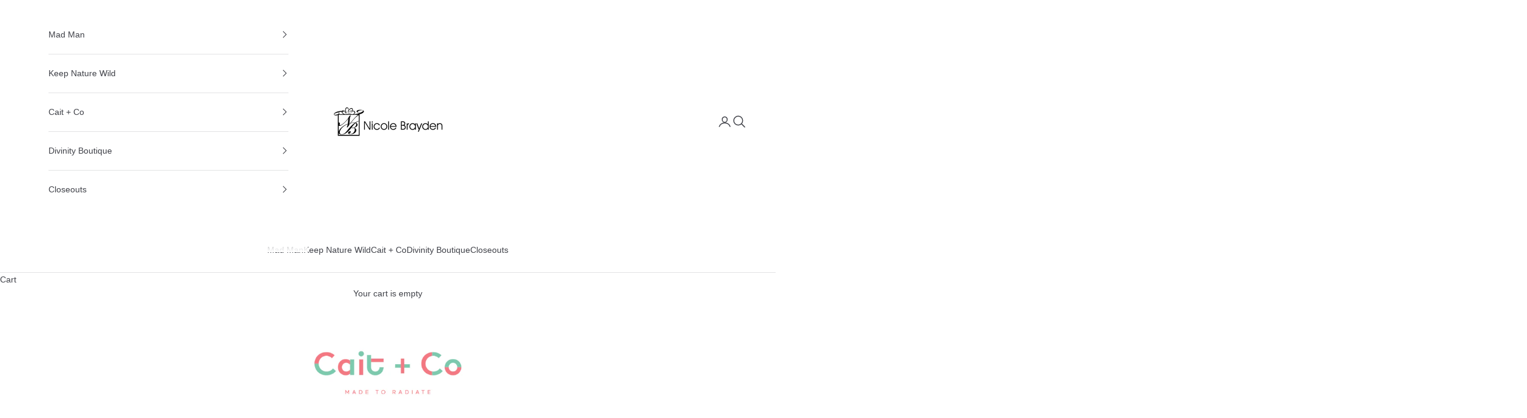

--- FILE ---
content_type: text/html; charset=utf-8
request_url: https://nicolebrayden.com/collections/bath-soaks
body_size: 36825
content:
 
       
      
          
      <!-- using block list: off -->
      <!-- current request path:/collections/bath-soaks -->
      <!-- shop lock exceptions:none -->
      <!--restricting page: true -->
      <!--shop locking: off -->
      
      
      
       
        
      

      
      

    
     
    
        
      














<!doctype html>

<html class="no-js" lang="en" dir="ltr">
  <head>
    <meta charset="utf-8">
    <meta name="viewport" content="width=device-width, initial-scale=1.0, height=device-height, minimum-scale=1.0, maximum-scale=5.0">

    <title>Bath Soaks</title><meta name="description" content=""><link rel="canonical" href="https://nicolebrayden.com/collections/bath-soaks"><link rel="shortcut icon" href="//nicolebrayden.com/cdn/shop/files/NBG-black.jpg?v=1709663166&width=96">
      <link rel="apple-touch-icon" href="//nicolebrayden.com/cdn/shop/files/NBG-black.jpg?v=1709663166&width=180"><link rel="preconnect" href="https://fonts.shopifycdn.com" crossorigin><link rel="preload" href="//nicolebrayden.com/cdn/fonts/poppins/poppins_n5.ad5b4b72b59a00358afc706450c864c3c8323842.woff2" as="font" type="font/woff2" crossorigin><meta property="og:type" content="website">
  <meta property="og:title" content="Bath Soaks"><meta property="og:image" content="http://nicolebrayden.com/cdn/shop/files/2024q4-homepage-knolling_750ae027-67bf-4fb3-8283-d0d07965bdd5.jpg?v=1766429973&width=2048">
  <meta property="og:image:secure_url" content="https://nicolebrayden.com/cdn/shop/files/2024q4-homepage-knolling_750ae027-67bf-4fb3-8283-d0d07965bdd5.jpg?v=1766429973&width=2048">
  <meta property="og:image:width" content="2000">
  <meta property="og:image:height" content="1200"><meta property="og:description" content=""><meta property="og:url" content="https://nicolebrayden.com/collections/bath-soaks">
<meta property="og:site_name" content="NB Brands LLC"><meta name="twitter:card" content="summary"><meta name="twitter:title" content="Bath Soaks">
  <meta name="twitter:description" content="


"><meta name="twitter:image" content="https://nicolebrayden.com/cdn/shop/files/2024q4-homepage-knolling_750ae027-67bf-4fb3-8283-d0d07965bdd5.jpg?crop=center&height=1200&v=1766429973&width=1200">
  <meta name="twitter:image:alt" content="">


  <script async crossorigin fetchpriority="high" src="/cdn/shopifycloud/importmap-polyfill/es-modules-shim.2.4.0.js"></script>
<script type="application/ld+json">
  {
    "@context": "https://schema.org",
    "@type": "BreadcrumbList",
  "itemListElement": [{
      "@type": "ListItem",
      "position": 1,
      "name": "Home",
      "item": "https://nicolebrayden.com"
    },{
          "@type": "ListItem",
          "position": 2,
          "name": "Bath Soaks",
          "item": "https://nicolebrayden.com/collections/bath-soaks"
        }]
  }
  </script>

<style>/* Typography (heading) */
  @font-face {
  font-family: Poppins;
  font-weight: 500;
  font-style: normal;
  font-display: fallback;
  src: url("//nicolebrayden.com/cdn/fonts/poppins/poppins_n5.ad5b4b72b59a00358afc706450c864c3c8323842.woff2") format("woff2"),
       url("//nicolebrayden.com/cdn/fonts/poppins/poppins_n5.33757fdf985af2d24b32fcd84c9a09224d4b2c39.woff") format("woff");
}

@font-face {
  font-family: Poppins;
  font-weight: 500;
  font-style: italic;
  font-display: fallback;
  src: url("//nicolebrayden.com/cdn/fonts/poppins/poppins_i5.6acfce842c096080e34792078ef3cb7c3aad24d4.woff2") format("woff2"),
       url("//nicolebrayden.com/cdn/fonts/poppins/poppins_i5.a49113e4fe0ad7fd7716bd237f1602cbec299b3c.woff") format("woff");
}

/* Typography (body) */
  



:root {
    /* Container */
    --container-max-width: 100%;
    --container-xxs-max-width: 27.5rem; /* 440px */
    --container-xs-max-width: 42.5rem; /* 680px */
    --container-sm-max-width: 61.25rem; /* 980px */
    --container-md-max-width: 71.875rem; /* 1150px */
    --container-lg-max-width: 78.75rem; /* 1260px */
    --container-xl-max-width: 85rem; /* 1360px */
    --container-gutter: 1.25rem;

    --section-vertical-spacing: 2.25rem;
    --section-vertical-spacing-tight:2.5rem;

    --section-stack-gap:1.75rem;
    --section-stack-gap-tight:1.75rem;

    /* Form settings */
    --form-gap: 1.25rem; /* Gap between fieldset and submit button */
    --fieldset-gap: 1rem; /* Gap between each form input within a fieldset */
    --form-control-gap: 0.625rem; /* Gap between input and label (ignored for floating label) */
    --checkbox-control-gap: 0.75rem; /* Horizontal gap between checkbox and its associated label */
    --input-padding-block: 0.65rem; /* Vertical padding for input, textarea and native select */
    --input-padding-inline: 0.8rem; /* Horizontal padding for input, textarea and native select */
    --checkbox-size: 0.875rem; /* Size (width and height) for checkbox */

    /* Other sizes */
    --sticky-area-height: calc(var(--announcement-bar-is-sticky, 0) * var(--announcement-bar-height, 0px) + var(--header-is-sticky, 0) * var(--header-height, 0px));

    /* RTL support */
    --transform-logical-flip: 1;
    --transform-origin-start: left;
    --transform-origin-end: right;

    /**
     * ---------------------------------------------------------------------
     * TYPOGRAPHY
     * ---------------------------------------------------------------------
     */

    /* Font properties */
    --heading-font-family: Poppins, sans-serif;
    --heading-font-weight: 500;
    --heading-font-style: normal;
    --heading-text-transform: uppercase;
    --heading-letter-spacing: 0.1em;
    --text-font-family: "system_ui", -apple-system, 'Segoe UI', Roboto, 'Helvetica Neue', 'Noto Sans', 'Liberation Sans', Arial, sans-serif, 'Apple Color Emoji', 'Segoe UI Emoji', 'Segoe UI Symbol', 'Noto Color Emoji';
    --text-font-weight: 400;
    --text-font-style: normal;
    --text-letter-spacing: 0.0em;
    --button-font: var(--heading-font-style) var(--heading-font-weight) var(--text-sm) / 1.65 var(--heading-font-family);
    --button-text-transform: uppercase;
    --button-letter-spacing: 0.05em;

    /* Font sizes */--text-heading-size-factor: 1.1;
    --text-h1: max(0.6875rem, clamp(1.375rem, 1.146341463414634rem + 0.975609756097561vw, 2rem) * var(--text-heading-size-factor));
    --text-h2: max(0.6875rem, clamp(1.25rem, 1.0670731707317074rem + 0.7804878048780488vw, 1.75rem) * var(--text-heading-size-factor));
    --text-h3: max(0.6875rem, clamp(1.125rem, 1.0335365853658536rem + 0.3902439024390244vw, 1.375rem) * var(--text-heading-size-factor));
    --text-h4: max(0.6875rem, clamp(1rem, 0.9542682926829268rem + 0.1951219512195122vw, 1.125rem) * var(--text-heading-size-factor));
    --text-h5: calc(0.875rem * var(--text-heading-size-factor));
    --text-h6: calc(0.75rem * var(--text-heading-size-factor));

    --text-xs: 0.75rem;
    --text-sm: 0.8125rem;
    --text-base: 0.875rem;
    --text-lg: 1.0rem;
    --text-xl: 1.125rem;

    /* Rounded variables (used for border radius) */
    --rounded-full: 9999px;
    --button-border-radius: 0.0rem;
    --input-border-radius: 0.0rem;

    /* Box shadow */
    --shadow-sm: 0 2px 8px rgb(0 0 0 / 0.05);
    --shadow: 0 5px 15px rgb(0 0 0 / 0.05);
    --shadow-md: 0 5px 30px rgb(0 0 0 / 0.05);
    --shadow-block: px px px rgb(var(--text-primary) / 0.0);

    /**
     * ---------------------------------------------------------------------
     * OTHER
     * ---------------------------------------------------------------------
     */

    --checkmark-svg-url: url(//nicolebrayden.com/cdn/shop/t/38/assets/checkmark.svg?v=77552481021870063511765909297);
    --cursor-zoom-in-svg-url: url(//nicolebrayden.com/cdn/shop/t/38/assets/cursor-zoom-in.svg?v=55892769550736617081765909297);
  }

  [dir="rtl"]:root {
    /* RTL support */
    --transform-logical-flip: -1;
    --transform-origin-start: right;
    --transform-origin-end: left;
  }

  @media screen and (min-width: 700px) {
    :root {
      /* Typography (font size) */
      --text-xs: 0.75rem;
      --text-sm: 0.8125rem;
      --text-base: 0.875rem;
      --text-lg: 1.0rem;
      --text-xl: 1.25rem;

      /* Spacing settings */
      --container-gutter: 2rem;
    }
  }

  @media screen and (min-width: 1000px) {
    :root {
      /* Spacing settings */
      --container-gutter: 3rem;

      --section-vertical-spacing: 3.5rem;
      --section-vertical-spacing-tight: 3.5rem;

      --section-stack-gap:2.5rem;
      --section-stack-gap-tight:2.5rem;
    }
  }:root {/* Overlay used for modal */
    --page-overlay: 0 0 0 / 0.4;

    /* We use the first scheme background as default */
    --page-background: ;

    /* Product colors */
    --on-sale-text: 233 116 81;
    --on-sale-badge-background: 233 116 81;
    --on-sale-badge-text: 255 255 255;
    --sold-out-badge-background: 239 239 239;
    --sold-out-badge-text: 0 0 0 / 0.65;
    --custom-badge-background: 51 51 51;
    --custom-badge-text: 255 255 255;
    --star-color: 51 51 51;

    /* Status colors */
    --success-background: 219 234 218;
    --success-text: 82 155 79;
    --warning-background: 254 245 226;
    --warning-text: 246 175 11;
    --error-background: 253 196 210;
    --error-text: 247 8 66;
  }.color-scheme--scheme-1 {
      /* Color settings */--accent: 11 70 137;
      --text-color: 64 66 73;
      --background: 255 255 255 / 1.0;
      --background-without-opacity: 255 255 255;
      --background-gradient: ;--border-color: 226 227 228;/* Button colors */
      --button-background: 11 70 137;
      --button-text-color: 255 255 255;

      /* Circled buttons */
      --circle-button-background: 255 255 255;
      --circle-button-text-color: 11 70 137;
    }.shopify-section:has(.section-spacing.color-scheme--bg-54922f2e920ba8346f6dc0fba343d673) + .shopify-section:has(.section-spacing.color-scheme--bg-54922f2e920ba8346f6dc0fba343d673:not(.bordered-section)) .section-spacing {
      padding-block-start: 0;
    }.color-scheme--scheme-2 {
      /* Color settings */--accent: 11 70 137;
      --text-color: 255 255 255;
      --background: 11 70 137 / 1.0;
      --background-without-opacity: 11 70 137;
      --background-gradient: ;--border-color: 48 98 155;/* Button colors */
      --button-background: 11 70 137;
      --button-text-color: 255 255 255;

      /* Circled buttons */
      --circle-button-background: 11 70 137;
      --circle-button-text-color: 255 255 255;
    }.shopify-section:has(.section-spacing.color-scheme--bg-700488fbd10fc1c1d5c17e5d129c02d0) + .shopify-section:has(.section-spacing.color-scheme--bg-700488fbd10fc1c1d5c17e5d129c02d0:not(.bordered-section)) .section-spacing {
      padding-block-start: 0;
    }.color-scheme--scheme-3 {
      /* Color settings */--accent: 255 255 255;
      --text-color: 255 255 255;
      --background: 38 55 73 / 1.0;
      --background-without-opacity: 38 55 73;
      --background-gradient: ;--border-color: 71 85 100;/* Button colors */
      --button-background: 255 255 255;
      --button-text-color: 48 56 61;

      /* Circled buttons */
      --circle-button-background: 255 255 255;
      --circle-button-text-color: 48 56 61;
    }.shopify-section:has(.section-spacing.color-scheme--bg-b5ed1f40144f10f1cd192a20827a2ed9) + .shopify-section:has(.section-spacing.color-scheme--bg-b5ed1f40144f10f1cd192a20827a2ed9:not(.bordered-section)) .section-spacing {
      padding-block-start: 0;
    }.color-scheme--scheme-4 {
      /* Color settings */--accent: 255 255 255;
      --text-color: 255 255 255;
      --background: 0 0 0 / 0.0;
      --background-without-opacity: 0 0 0;
      --background-gradient: ;--border-color: 255 255 255;/* Button colors */
      --button-background: 255 255 255;
      --button-text-color: 28 28 28;

      /* Circled buttons */
      --circle-button-background: 255 255 255;
      --circle-button-text-color: 28 28 28;
    }.shopify-section:has(.section-spacing.color-scheme--bg-3671eee015764974ee0aef1536023e0f) + .shopify-section:has(.section-spacing.color-scheme--bg-3671eee015764974ee0aef1536023e0f:not(.bordered-section)) .section-spacing {
      padding-block-start: 0;
    }.color-scheme--dialog {
      /* Color settings */--accent: 11 70 137;
      --text-color: 255 255 255;
      --background: 11 70 137 / 1.0;
      --background-without-opacity: 11 70 137;
      --background-gradient: ;--border-color: 48 98 155;/* Button colors */
      --button-background: 11 70 137;
      --button-text-color: 255 255 255;

      /* Circled buttons */
      --circle-button-background: 11 70 137;
      --circle-button-text-color: 255 255 255;
    }
</style><script>
  document.documentElement.classList.replace('no-js', 'js');

  // This allows to expose several variables to the global scope, to be used in scripts
  window.themeVariables = {
    settings: {
      showPageTransition: false,
      pageType: "collection",
      moneyFormat: "\u003cspan class=\"hidePrice\"\u003e${{amount}}\u003c\/span\u003e",
      moneyWithCurrencyFormat: "\u003cspan class=\"hidePrice\"\u003e${{amount}} USD\u003c\/span\u003e",
      currencyCodeEnabled: false,
      cartType: "drawer",
      staggerMenuApparition: true
    },

    strings: {
      addToCartButton: "Add to cart",
      soldOutButton: "Sold out",
      preOrderButton: "Pre-order",
      unavailableButton: "Unavailable",
      addedToCart: "Added to your cart!",
      closeGallery: "Close gallery",
      zoomGallery: "Zoom picture",
      errorGallery: "Image cannot be loaded",
      soldOutBadge: "Coming Soon",
      discountBadge: "Save @@",
      sku: "SKU:",
      shippingEstimatorNoResults: "Sorry, we do not ship to your address.",
      shippingEstimatorOneResult: "There is one shipping rate for your address:",
      shippingEstimatorMultipleResults: "There are several shipping rates for your address:",
      shippingEstimatorError: "One or more error occurred while retrieving shipping rates:",
      next: "Next",
      previous: "Previous"
    },

    mediaQueries: {
      'sm': 'screen and (min-width: 700px)',
      'md': 'screen and (min-width: 1000px)',
      'lg': 'screen and (min-width: 1150px)',
      'xl': 'screen and (min-width: 1400px)',
      '2xl': 'screen and (min-width: 1600px)',
      'sm-max': 'screen and (max-width: 699px)',
      'md-max': 'screen and (max-width: 999px)',
      'lg-max': 'screen and (max-width: 1149px)',
      'xl-max': 'screen and (max-width: 1399px)',
      '2xl-max': 'screen and (max-width: 1599px)',
      'motion-safe': '(prefers-reduced-motion: no-preference)',
      'motion-reduce': '(prefers-reduced-motion: reduce)',
      'supports-hover': 'screen and (pointer: fine)',
      'supports-touch': 'screen and (hover: none)'
    }
  };</script><script>
      if (!(HTMLScriptElement.supports && HTMLScriptElement.supports('importmap'))) {
        const importMapPolyfill = document.createElement('script');
        importMapPolyfill.async = true;
        importMapPolyfill.src = "//nicolebrayden.com/cdn/shop/t/38/assets/es-module-shims.min.js?v=46445230004644522171765909297";

        document.head.appendChild(importMapPolyfill);
      }
    </script>

    <script type="importmap">{
        "imports": {
          "vendor": "//nicolebrayden.com/cdn/shop/t/38/assets/vendor.min.js?v=180270185114800816751765909297",
          "theme": "//nicolebrayden.com/cdn/shop/t/38/assets/theme.js?v=2917640849033509971765909297",
          "photoswipe": "//nicolebrayden.com/cdn/shop/t/38/assets/photoswipe.min.js?v=20290624223189769891765909297"
        }
      }
    </script>

    <script type="module" src="//nicolebrayden.com/cdn/shop/t/38/assets/vendor.min.js?v=180270185114800816751765909297"></script>
    <script type="module" src="//nicolebrayden.com/cdn/shop/t/38/assets/theme.js?v=2917640849033509971765909297"></script>

    
  <script>window.performance && window.performance.mark && window.performance.mark('shopify.content_for_header.start');</script><meta name="facebook-domain-verification" content="loidcknfhubzcww7m4y12ph4v7aukv">
<meta id="shopify-digital-wallet" name="shopify-digital-wallet" content="/26607878178/digital_wallets/dialog">
<meta name="shopify-checkout-api-token" content="cbbc67013b98cb350d481af5b356d5bf">
<link rel="alternate" type="application/atom+xml" title="Feed" href="/collections/bath-soaks.atom" />
<link rel="alternate" type="application/json+oembed" href="https://nicolebrayden.com/collections/bath-soaks.oembed">
<script async="async" src="/checkouts/internal/preloads.js?locale=en-US"></script>
<link rel="preconnect" href="https://shop.app" crossorigin="anonymous">
<script async="async" src="https://shop.app/checkouts/internal/preloads.js?locale=en-US&shop_id=26607878178" crossorigin="anonymous"></script>
<script id="shopify-features" type="application/json">{"accessToken":"cbbc67013b98cb350d481af5b356d5bf","betas":["rich-media-storefront-analytics"],"domain":"nicolebrayden.com","predictiveSearch":true,"shopId":26607878178,"locale":"en"}</script>
<script>var Shopify = Shopify || {};
Shopify.shop = "nicole-brayden-gifts.myshopify.com";
Shopify.locale = "en";
Shopify.currency = {"active":"USD","rate":"1.0"};
Shopify.country = "US";
Shopify.theme = {"name":"Prestige | Jan 2026","id":182642082108,"schema_name":"Prestige","schema_version":"9.1.0","theme_store_id":855,"role":"main"};
Shopify.theme.handle = "null";
Shopify.theme.style = {"id":null,"handle":null};
Shopify.cdnHost = "nicolebrayden.com/cdn";
Shopify.routes = Shopify.routes || {};
Shopify.routes.root = "/";</script>
<script type="module">!function(o){(o.Shopify=o.Shopify||{}).modules=!0}(window);</script>
<script>!function(o){function n(){var o=[];function n(){o.push(Array.prototype.slice.apply(arguments))}return n.q=o,n}var t=o.Shopify=o.Shopify||{};t.loadFeatures=n(),t.autoloadFeatures=n()}(window);</script>
<script>
  window.ShopifyPay = window.ShopifyPay || {};
  window.ShopifyPay.apiHost = "shop.app\/pay";
  window.ShopifyPay.redirectState = null;
</script>
<script id="shop-js-analytics" type="application/json">{"pageType":"collection"}</script>
<script defer="defer" async type="module" src="//nicolebrayden.com/cdn/shopifycloud/shop-js/modules/v2/client.init-shop-cart-sync_BT-GjEfc.en.esm.js"></script>
<script defer="defer" async type="module" src="//nicolebrayden.com/cdn/shopifycloud/shop-js/modules/v2/chunk.common_D58fp_Oc.esm.js"></script>
<script defer="defer" async type="module" src="//nicolebrayden.com/cdn/shopifycloud/shop-js/modules/v2/chunk.modal_xMitdFEc.esm.js"></script>
<script type="module">
  await import("//nicolebrayden.com/cdn/shopifycloud/shop-js/modules/v2/client.init-shop-cart-sync_BT-GjEfc.en.esm.js");
await import("//nicolebrayden.com/cdn/shopifycloud/shop-js/modules/v2/chunk.common_D58fp_Oc.esm.js");
await import("//nicolebrayden.com/cdn/shopifycloud/shop-js/modules/v2/chunk.modal_xMitdFEc.esm.js");

  window.Shopify.SignInWithShop?.initShopCartSync?.({"fedCMEnabled":true,"windoidEnabled":true});

</script>
<script>
  window.Shopify = window.Shopify || {};
  if (!window.Shopify.featureAssets) window.Shopify.featureAssets = {};
  window.Shopify.featureAssets['shop-js'] = {"shop-cart-sync":["modules/v2/client.shop-cart-sync_DZOKe7Ll.en.esm.js","modules/v2/chunk.common_D58fp_Oc.esm.js","modules/v2/chunk.modal_xMitdFEc.esm.js"],"init-fed-cm":["modules/v2/client.init-fed-cm_B6oLuCjv.en.esm.js","modules/v2/chunk.common_D58fp_Oc.esm.js","modules/v2/chunk.modal_xMitdFEc.esm.js"],"shop-cash-offers":["modules/v2/client.shop-cash-offers_D2sdYoxE.en.esm.js","modules/v2/chunk.common_D58fp_Oc.esm.js","modules/v2/chunk.modal_xMitdFEc.esm.js"],"shop-login-button":["modules/v2/client.shop-login-button_QeVjl5Y3.en.esm.js","modules/v2/chunk.common_D58fp_Oc.esm.js","modules/v2/chunk.modal_xMitdFEc.esm.js"],"pay-button":["modules/v2/client.pay-button_DXTOsIq6.en.esm.js","modules/v2/chunk.common_D58fp_Oc.esm.js","modules/v2/chunk.modal_xMitdFEc.esm.js"],"shop-button":["modules/v2/client.shop-button_DQZHx9pm.en.esm.js","modules/v2/chunk.common_D58fp_Oc.esm.js","modules/v2/chunk.modal_xMitdFEc.esm.js"],"avatar":["modules/v2/client.avatar_BTnouDA3.en.esm.js"],"init-windoid":["modules/v2/client.init-windoid_CR1B-cfM.en.esm.js","modules/v2/chunk.common_D58fp_Oc.esm.js","modules/v2/chunk.modal_xMitdFEc.esm.js"],"init-shop-for-new-customer-accounts":["modules/v2/client.init-shop-for-new-customer-accounts_C_vY_xzh.en.esm.js","modules/v2/client.shop-login-button_QeVjl5Y3.en.esm.js","modules/v2/chunk.common_D58fp_Oc.esm.js","modules/v2/chunk.modal_xMitdFEc.esm.js"],"init-shop-email-lookup-coordinator":["modules/v2/client.init-shop-email-lookup-coordinator_BI7n9ZSv.en.esm.js","modules/v2/chunk.common_D58fp_Oc.esm.js","modules/v2/chunk.modal_xMitdFEc.esm.js"],"init-shop-cart-sync":["modules/v2/client.init-shop-cart-sync_BT-GjEfc.en.esm.js","modules/v2/chunk.common_D58fp_Oc.esm.js","modules/v2/chunk.modal_xMitdFEc.esm.js"],"shop-toast-manager":["modules/v2/client.shop-toast-manager_DiYdP3xc.en.esm.js","modules/v2/chunk.common_D58fp_Oc.esm.js","modules/v2/chunk.modal_xMitdFEc.esm.js"],"init-customer-accounts":["modules/v2/client.init-customer-accounts_D9ZNqS-Q.en.esm.js","modules/v2/client.shop-login-button_QeVjl5Y3.en.esm.js","modules/v2/chunk.common_D58fp_Oc.esm.js","modules/v2/chunk.modal_xMitdFEc.esm.js"],"init-customer-accounts-sign-up":["modules/v2/client.init-customer-accounts-sign-up_iGw4briv.en.esm.js","modules/v2/client.shop-login-button_QeVjl5Y3.en.esm.js","modules/v2/chunk.common_D58fp_Oc.esm.js","modules/v2/chunk.modal_xMitdFEc.esm.js"],"shop-follow-button":["modules/v2/client.shop-follow-button_CqMgW2wH.en.esm.js","modules/v2/chunk.common_D58fp_Oc.esm.js","modules/v2/chunk.modal_xMitdFEc.esm.js"],"checkout-modal":["modules/v2/client.checkout-modal_xHeaAweL.en.esm.js","modules/v2/chunk.common_D58fp_Oc.esm.js","modules/v2/chunk.modal_xMitdFEc.esm.js"],"shop-login":["modules/v2/client.shop-login_D91U-Q7h.en.esm.js","modules/v2/chunk.common_D58fp_Oc.esm.js","modules/v2/chunk.modal_xMitdFEc.esm.js"],"lead-capture":["modules/v2/client.lead-capture_BJmE1dJe.en.esm.js","modules/v2/chunk.common_D58fp_Oc.esm.js","modules/v2/chunk.modal_xMitdFEc.esm.js"],"payment-terms":["modules/v2/client.payment-terms_Ci9AEqFq.en.esm.js","modules/v2/chunk.common_D58fp_Oc.esm.js","modules/v2/chunk.modal_xMitdFEc.esm.js"]};
</script>
<script>(function() {
  var isLoaded = false;
  function asyncLoad() {
    if (isLoaded) return;
    isLoaded = true;
    var urls = ["https:\/\/chimpstatic.com\/mcjs-connected\/js\/users\/8708fd89c5645e85373a7e7cb\/12f2d033dcbae01df9374d8a4.js?shop=nicole-brayden-gifts.myshopify.com","https:\/\/api.omappapi.com\/shopify\/embed\/?shop=nicole-brayden-gifts.myshopify.com","https:\/\/gdprcdn.b-cdn.net\/js\/gdpr_cookie_consent.min.js?shop=nicole-brayden-gifts.myshopify.com","https:\/\/seo.apps.avada.io\/avada-seo-installed.js?shop=nicole-brayden-gifts.myshopify.com","https:\/\/cdn-app.cart-bot.net\/public\/js\/append.js?shop=nicole-brayden-gifts.myshopify.com","https:\/\/cdn.nfcube.com\/instafeed-7c88953fa40b16d1bab1cf7ebb8dae5b.js?shop=nicole-brayden-gifts.myshopify.com","\/\/swymv3free-01.azureedge.net\/code\/swym-shopify.js?shop=nicole-brayden-gifts.myshopify.com","https:\/\/na.shgcdn3.com\/pixel-collector.js?shop=nicole-brayden-gifts.myshopify.com"];
    for (var i = 0; i < urls.length; i++) {
      var s = document.createElement('script');
      s.type = 'text/javascript';
      s.async = true;
      s.src = urls[i];
      var x = document.getElementsByTagName('script')[0];
      x.parentNode.insertBefore(s, x);
    }
  };
  if(window.attachEvent) {
    window.attachEvent('onload', asyncLoad);
  } else {
    window.addEventListener('load', asyncLoad, false);
  }
})();</script>
<script id="__st">var __st={"a":26607878178,"offset":-18000,"reqid":"1bc64204-7d44-45be-97af-5829959da2ba-1769182465","pageurl":"nicolebrayden.com\/collections\/bath-soaks","u":"ce121067d857","p":"collection","rtyp":"collection","rid":427330797884};</script>
<script>window.ShopifyPaypalV4VisibilityTracking = true;</script>
<script id="captcha-bootstrap">!function(){'use strict';const t='contact',e='account',n='new_comment',o=[[t,t],['blogs',n],['comments',n],[t,'customer']],c=[[e,'customer_login'],[e,'guest_login'],[e,'recover_customer_password'],[e,'create_customer']],r=t=>t.map((([t,e])=>`form[action*='/${t}']:not([data-nocaptcha='true']) input[name='form_type'][value='${e}']`)).join(','),a=t=>()=>t?[...document.querySelectorAll(t)].map((t=>t.form)):[];function s(){const t=[...o],e=r(t);return a(e)}const i='password',u='form_key',d=['recaptcha-v3-token','g-recaptcha-response','h-captcha-response',i],f=()=>{try{return window.sessionStorage}catch{return}},m='__shopify_v',_=t=>t.elements[u];function p(t,e,n=!1){try{const o=window.sessionStorage,c=JSON.parse(o.getItem(e)),{data:r}=function(t){const{data:e,action:n}=t;return t[m]||n?{data:e,action:n}:{data:t,action:n}}(c);for(const[e,n]of Object.entries(r))t.elements[e]&&(t.elements[e].value=n);n&&o.removeItem(e)}catch(o){console.error('form repopulation failed',{error:o})}}const l='form_type',E='cptcha';function T(t){t.dataset[E]=!0}const w=window,h=w.document,L='Shopify',v='ce_forms',y='captcha';let A=!1;((t,e)=>{const n=(g='f06e6c50-85a8-45c8-87d0-21a2b65856fe',I='https://cdn.shopify.com/shopifycloud/storefront-forms-hcaptcha/ce_storefront_forms_captcha_hcaptcha.v1.5.2.iife.js',D={infoText:'Protected by hCaptcha',privacyText:'Privacy',termsText:'Terms'},(t,e,n)=>{const o=w[L][v],c=o.bindForm;if(c)return c(t,g,e,D).then(n);var r;o.q.push([[t,g,e,D],n]),r=I,A||(h.body.append(Object.assign(h.createElement('script'),{id:'captcha-provider',async:!0,src:r})),A=!0)});var g,I,D;w[L]=w[L]||{},w[L][v]=w[L][v]||{},w[L][v].q=[],w[L][y]=w[L][y]||{},w[L][y].protect=function(t,e){n(t,void 0,e),T(t)},Object.freeze(w[L][y]),function(t,e,n,w,h,L){const[v,y,A,g]=function(t,e,n){const i=e?o:[],u=t?c:[],d=[...i,...u],f=r(d),m=r(i),_=r(d.filter((([t,e])=>n.includes(e))));return[a(f),a(m),a(_),s()]}(w,h,L),I=t=>{const e=t.target;return e instanceof HTMLFormElement?e:e&&e.form},D=t=>v().includes(t);t.addEventListener('submit',(t=>{const e=I(t);if(!e)return;const n=D(e)&&!e.dataset.hcaptchaBound&&!e.dataset.recaptchaBound,o=_(e),c=g().includes(e)&&(!o||!o.value);(n||c)&&t.preventDefault(),c&&!n&&(function(t){try{if(!f())return;!function(t){const e=f();if(!e)return;const n=_(t);if(!n)return;const o=n.value;o&&e.removeItem(o)}(t);const e=Array.from(Array(32),(()=>Math.random().toString(36)[2])).join('');!function(t,e){_(t)||t.append(Object.assign(document.createElement('input'),{type:'hidden',name:u})),t.elements[u].value=e}(t,e),function(t,e){const n=f();if(!n)return;const o=[...t.querySelectorAll(`input[type='${i}']`)].map((({name:t})=>t)),c=[...d,...o],r={};for(const[a,s]of new FormData(t).entries())c.includes(a)||(r[a]=s);n.setItem(e,JSON.stringify({[m]:1,action:t.action,data:r}))}(t,e)}catch(e){console.error('failed to persist form',e)}}(e),e.submit())}));const S=(t,e)=>{t&&!t.dataset[E]&&(n(t,e.some((e=>e===t))),T(t))};for(const o of['focusin','change'])t.addEventListener(o,(t=>{const e=I(t);D(e)&&S(e,y())}));const B=e.get('form_key'),M=e.get(l),P=B&&M;t.addEventListener('DOMContentLoaded',(()=>{const t=y();if(P)for(const e of t)e.elements[l].value===M&&p(e,B);[...new Set([...A(),...v().filter((t=>'true'===t.dataset.shopifyCaptcha))])].forEach((e=>S(e,t)))}))}(h,new URLSearchParams(w.location.search),n,t,e,['guest_login'])})(!1,!0)}();</script>
<script integrity="sha256-4kQ18oKyAcykRKYeNunJcIwy7WH5gtpwJnB7kiuLZ1E=" data-source-attribution="shopify.loadfeatures" defer="defer" src="//nicolebrayden.com/cdn/shopifycloud/storefront/assets/storefront/load_feature-a0a9edcb.js" crossorigin="anonymous"></script>
<script crossorigin="anonymous" defer="defer" src="//nicolebrayden.com/cdn/shopifycloud/storefront/assets/shopify_pay/storefront-65b4c6d7.js?v=20250812"></script>
<script data-source-attribution="shopify.dynamic_checkout.dynamic.init">var Shopify=Shopify||{};Shopify.PaymentButton=Shopify.PaymentButton||{isStorefrontPortableWallets:!0,init:function(){window.Shopify.PaymentButton.init=function(){};var t=document.createElement("script");t.src="https://nicolebrayden.com/cdn/shopifycloud/portable-wallets/latest/portable-wallets.en.js",t.type="module",document.head.appendChild(t)}};
</script>
<script data-source-attribution="shopify.dynamic_checkout.buyer_consent">
  function portableWalletsHideBuyerConsent(e){var t=document.getElementById("shopify-buyer-consent"),n=document.getElementById("shopify-subscription-policy-button");t&&n&&(t.classList.add("hidden"),t.setAttribute("aria-hidden","true"),n.removeEventListener("click",e))}function portableWalletsShowBuyerConsent(e){var t=document.getElementById("shopify-buyer-consent"),n=document.getElementById("shopify-subscription-policy-button");t&&n&&(t.classList.remove("hidden"),t.removeAttribute("aria-hidden"),n.addEventListener("click",e))}window.Shopify?.PaymentButton&&(window.Shopify.PaymentButton.hideBuyerConsent=portableWalletsHideBuyerConsent,window.Shopify.PaymentButton.showBuyerConsent=portableWalletsShowBuyerConsent);
</script>
<script data-source-attribution="shopify.dynamic_checkout.cart.bootstrap">document.addEventListener("DOMContentLoaded",(function(){function t(){return document.querySelector("shopify-accelerated-checkout-cart, shopify-accelerated-checkout")}if(t())Shopify.PaymentButton.init();else{new MutationObserver((function(e,n){t()&&(Shopify.PaymentButton.init(),n.disconnect())})).observe(document.body,{childList:!0,subtree:!0})}}));
</script>
<link id="shopify-accelerated-checkout-styles" rel="stylesheet" media="screen" href="https://nicolebrayden.com/cdn/shopifycloud/portable-wallets/latest/accelerated-checkout-backwards-compat.css" crossorigin="anonymous">
<style id="shopify-accelerated-checkout-cart">
        #shopify-buyer-consent {
  margin-top: 1em;
  display: inline-block;
  width: 100%;
}

#shopify-buyer-consent.hidden {
  display: none;
}

#shopify-subscription-policy-button {
  background: none;
  border: none;
  padding: 0;
  text-decoration: underline;
  font-size: inherit;
  cursor: pointer;
}

#shopify-subscription-policy-button::before {
  box-shadow: none;
}

      </style>

<script>window.performance && window.performance.mark && window.performance.mark('shopify.content_for_header.end');</script>
  





  <script type="text/javascript">
    
      window.__shgMoneyFormat = window.__shgMoneyFormat || {"USD":{"currency":"USD","currency_symbol":"$","currency_symbol_location":"left","decimal_places":2,"decimal_separator":".","thousands_separator":","}};
    
    window.__shgCurrentCurrencyCode = window.__shgCurrentCurrencyCode || {
      currency: "USD",
      currency_symbol: "$",
      decimal_separator: ".",
      thousands_separator: ",",
      decimal_places: 2,
      currency_symbol_location: "left"
    };
  </script>



<link href="//nicolebrayden.com/cdn/shop/t/38/assets/theme.css?v=129956213101794948621765909297" rel="stylesheet" type="text/css" media="all" />

<script type="text/javascript">
  
    window.SHG_CUSTOMER = null;
  
</script>







<!-- BEGIN app block: shopify://apps/consentmo-gdpr/blocks/gdpr_cookie_consent/4fbe573f-a377-4fea-9801-3ee0858cae41 -->


<!-- END app block --><!-- BEGIN app block: shopify://apps/singleton-login-to-see-price/blocks/app-block/6402adc6-5086-45ab-ae03-556060e30c42 -->
    <!-- BEGIN app snippet: init -->
<script type="text/javascript">
    var customerIsLogged = false;
    var customerAccountsEnabled = false;
    var hpElementsToShowMessageForVisitors = '.hidePrice';
    var hpElementsToHide = 'form[action*="/cart/add"] button, form button[name="add"], form[action*="/cart/add"] input[type="submit"], a[href*="/cart"], .shopify-payment-button, .product__policies, .product__tax';
    var hpPathToProductDetailPrice = '';
    var hpElementDepth = 7;
    var hpIsCart = false;
    
    var hpIsHomePage = false;
    
    var hpIsAccountPage = false;
    
</script>

    <script type="text/javascript">
        var customerAccountsEnabled = true;
    </script>
    
        <div id="hidePriceStyles" class="tae">
            
                <style>
                    .hidePrice {display:none !important;} form[action*="/cart/add"] button, form button[name="add"], form[action*="/cart/add"] input[type="submit"], a[href*="/cart"], .shopify-payment-button, .product__policies, .product__tax {display:none !important;}
                </style>
            
        </div>
    

<script type="text/javascript">
    var lp_activateApp = 1;
    var lp_initialSetting = '1';
    var lp_messageForVisitors = '{REGISTRATION}';
    var lp_loginLinkText = 'Login To View Wholesale Price';
    var lp_registrationLinkText = 'Register';
    var lp_backgroundColorOfMassageBox = '#ffffff';
    var lp_textColorOfMassageBox = '#232323';
    var lp_inheritFonts = '1';
    var lp_fontSize = '10';
    var lp_showBorderOnMessageBox = '0';
    var lp_showBorderRadiusOnMessageBox = '0';
    var lp_borderWidth = '1';
    var lp_borderColorOfMassageBox = '#000000';
    var lp_returnToPreviousPage = '0';
    var lp_hasShowHideProducts = '0';
    var lp_showHideProductsType = '1';
    var lp_show_hide_products = [];

    var lp_collections_products_ids = {};
    
    
</script>
<!-- END app snippet -->
    <!-- BEGIN app snippet: scripts -->

    <script src='https://cdn.shopify.com/extensions/019b0dc0-a464-7803-a2fd-b82f78f4094f/singleton-login-to-see-price-11/assets/main_v2.js' defer></script>


<!-- END app snippet -->




<!-- END app block --><!-- BEGIN app block: shopify://apps/warnify-pro-warnings/blocks/main/b82106ea-6172-4ab0-814f-17df1cb2b18a --><!-- BEGIN app snippet: cart -->
<script>    var Elspw = {        params: {            money_format: "\u003cspan class=\"hidePrice\"\u003e${{amount}}\u003c\/span\u003e",            cart: {                "total_price" : 0,                "attributes": {},                "items" : [                ]            }        }    };</script>
<!-- END app snippet --><!-- BEGIN app snippet: settings -->
  <script>    (function(){      Elspw.loadScript=function(a,b){var c=document.createElement("script");c.type="text/javascript",c.readyState?c.onreadystatechange=function(){"loaded"!=c.readyState&&"complete"!=c.readyState||(c.onreadystatechange=null,b())}:c.onload=function(){b()},c.src=a,document.getElementsByTagName("head")[0].appendChild(c)};      Elspw.config= {"enabled":true,"button":"form[action=\"/cart/add\"] [type=submit], form[action=\"/cart/add\"] .shopify-payment-button__button","css":"","tag":"Els PW","alerts":[{"id":12055,"shop_id":9960,"enabled":1,"name":"Product Warning","settings":{"checkout_allowed":"1","line_item_property":"⚠ WARNING"},"design_settings":"","checkout_settings":null,"message":"<p><strong><img src=\"https://www.p65warnings.ca.gov/sites/default/files/warning.svg\" alt=\"⚠\" width=\"23\" height=\"20\" /> WARNING: </strong>Your cart includes products that contain chemicals which is known to the State of California to cause cancer and birth defects or other reproductive harm. For more information visit <a href=\"http://www.P65Warnings.ca.gov\">www.P65Warnings.ca.gov</a></p>","based_on":"products","one_time":1,"geo_enabled":1,"geo":{"countries":["US"],"provinces":{"US":["CA"]}},"created_at":"2020-08-26T19:03:44.000000Z","updated_at":"2020-09-01T14:16:10.000000Z","tag":"Els PW 12055"}],"grid_enabled":1,"cdn":"https://s3.amazonaws.com/els-apps/product-warnings/","theme_app_extensions_enabled":1} ;    })(Elspw)  </script>  <script defer src="https://cdn.shopify.com/extensions/019b92bb-38ba-793e-9baf-3c5308a58e87/cli-20/assets/app.js"></script>

<script>
  Elspw.params.elsGeoScriptPath = "https://cdn.shopify.com/extensions/019b92bb-38ba-793e-9baf-3c5308a58e87/cli-20/assets/els.geo.js";
  Elspw.params.remodalScriptPath = "https://cdn.shopify.com/extensions/019b92bb-38ba-793e-9baf-3c5308a58e87/cli-20/assets/remodal.js";
  Elspw.params.cssPath = "https://cdn.shopify.com/extensions/019b92bb-38ba-793e-9baf-3c5308a58e87/cli-20/assets/app.css";
</script><!-- END app snippet --><!-- BEGIN app snippet: elspw-jsons -->





<!-- END app snippet -->


<!-- END app block --><!-- BEGIN app block: shopify://apps/minmaxify-order-limits/blocks/app-embed-block/3acfba32-89f3-4377-ae20-cbb9abc48475 --><script type="text/javascript">minMaxifyContext={customer: { id:null, tags:null}}</script> <script type="text/javascript" src="https://limits.minmaxify.com/nicole-brayden-gifts.myshopify.com?v=139a&r=20251217212855"></script>

<!-- END app block --><!-- BEGIN app block: shopify://apps/charge-me-later-wholesale-app/blocks/cml_snippet/f6aa9802-b86e-43c4-9f25-9ffaee840587 -->






<!-- check pay later collection -->

<!-- check pay later collection END -->

<script>
  var cml_tags = "NET30";
  var storeArguments = {customer: "",customer_email: "",shopAddress: "nicole-brayden-gifts.myshopify.com",};
</script>


      


    








<!-- END app block --><!-- BEGIN app block: shopify://apps/klaviyo-email-marketing-sms/blocks/klaviyo-onsite-embed/2632fe16-c075-4321-a88b-50b567f42507 -->












  <script async src="https://static.klaviyo.com/onsite/js/XAGFdU/klaviyo.js?company_id=XAGFdU"></script>
  <script>!function(){if(!window.klaviyo){window._klOnsite=window._klOnsite||[];try{window.klaviyo=new Proxy({},{get:function(n,i){return"push"===i?function(){var n;(n=window._klOnsite).push.apply(n,arguments)}:function(){for(var n=arguments.length,o=new Array(n),w=0;w<n;w++)o[w]=arguments[w];var t="function"==typeof o[o.length-1]?o.pop():void 0,e=new Promise((function(n){window._klOnsite.push([i].concat(o,[function(i){t&&t(i),n(i)}]))}));return e}}})}catch(n){window.klaviyo=window.klaviyo||[],window.klaviyo.push=function(){var n;(n=window._klOnsite).push.apply(n,arguments)}}}}();</script>

  




  <script>
    window.klaviyoReviewsProductDesignMode = false
  </script>







<!-- END app block --><script src="https://cdn.shopify.com/extensions/019be9e8-7389-72d2-90ad-753cce315171/consentmo-gdpr-595/assets/consentmo_cookie_consent.js" type="text/javascript" defer="defer"></script>
<link href="https://monorail-edge.shopifysvc.com" rel="dns-prefetch">
<script>(function(){if ("sendBeacon" in navigator && "performance" in window) {try {var session_token_from_headers = performance.getEntriesByType('navigation')[0].serverTiming.find(x => x.name == '_s').description;} catch {var session_token_from_headers = undefined;}var session_cookie_matches = document.cookie.match(/_shopify_s=([^;]*)/);var session_token_from_cookie = session_cookie_matches && session_cookie_matches.length === 2 ? session_cookie_matches[1] : "";var session_token = session_token_from_headers || session_token_from_cookie || "";function handle_abandonment_event(e) {var entries = performance.getEntries().filter(function(entry) {return /monorail-edge.shopifysvc.com/.test(entry.name);});if (!window.abandonment_tracked && entries.length === 0) {window.abandonment_tracked = true;var currentMs = Date.now();var navigation_start = performance.timing.navigationStart;var payload = {shop_id: 26607878178,url: window.location.href,navigation_start,duration: currentMs - navigation_start,session_token,page_type: "collection"};window.navigator.sendBeacon("https://monorail-edge.shopifysvc.com/v1/produce", JSON.stringify({schema_id: "online_store_buyer_site_abandonment/1.1",payload: payload,metadata: {event_created_at_ms: currentMs,event_sent_at_ms: currentMs}}));}}window.addEventListener('pagehide', handle_abandonment_event);}}());</script>
<script id="web-pixels-manager-setup">(function e(e,d,r,n,o){if(void 0===o&&(o={}),!Boolean(null===(a=null===(i=window.Shopify)||void 0===i?void 0:i.analytics)||void 0===a?void 0:a.replayQueue)){var i,a;window.Shopify=window.Shopify||{};var t=window.Shopify;t.analytics=t.analytics||{};var s=t.analytics;s.replayQueue=[],s.publish=function(e,d,r){return s.replayQueue.push([e,d,r]),!0};try{self.performance.mark("wpm:start")}catch(e){}var l=function(){var e={modern:/Edge?\/(1{2}[4-9]|1[2-9]\d|[2-9]\d{2}|\d{4,})\.\d+(\.\d+|)|Firefox\/(1{2}[4-9]|1[2-9]\d|[2-9]\d{2}|\d{4,})\.\d+(\.\d+|)|Chrom(ium|e)\/(9{2}|\d{3,})\.\d+(\.\d+|)|(Maci|X1{2}).+ Version\/(15\.\d+|(1[6-9]|[2-9]\d|\d{3,})\.\d+)([,.]\d+|)( \(\w+\)|)( Mobile\/\w+|) Safari\/|Chrome.+OPR\/(9{2}|\d{3,})\.\d+\.\d+|(CPU[ +]OS|iPhone[ +]OS|CPU[ +]iPhone|CPU IPhone OS|CPU iPad OS)[ +]+(15[._]\d+|(1[6-9]|[2-9]\d|\d{3,})[._]\d+)([._]\d+|)|Android:?[ /-](13[3-9]|1[4-9]\d|[2-9]\d{2}|\d{4,})(\.\d+|)(\.\d+|)|Android.+Firefox\/(13[5-9]|1[4-9]\d|[2-9]\d{2}|\d{4,})\.\d+(\.\d+|)|Android.+Chrom(ium|e)\/(13[3-9]|1[4-9]\d|[2-9]\d{2}|\d{4,})\.\d+(\.\d+|)|SamsungBrowser\/([2-9]\d|\d{3,})\.\d+/,legacy:/Edge?\/(1[6-9]|[2-9]\d|\d{3,})\.\d+(\.\d+|)|Firefox\/(5[4-9]|[6-9]\d|\d{3,})\.\d+(\.\d+|)|Chrom(ium|e)\/(5[1-9]|[6-9]\d|\d{3,})\.\d+(\.\d+|)([\d.]+$|.*Safari\/(?![\d.]+ Edge\/[\d.]+$))|(Maci|X1{2}).+ Version\/(10\.\d+|(1[1-9]|[2-9]\d|\d{3,})\.\d+)([,.]\d+|)( \(\w+\)|)( Mobile\/\w+|) Safari\/|Chrome.+OPR\/(3[89]|[4-9]\d|\d{3,})\.\d+\.\d+|(CPU[ +]OS|iPhone[ +]OS|CPU[ +]iPhone|CPU IPhone OS|CPU iPad OS)[ +]+(10[._]\d+|(1[1-9]|[2-9]\d|\d{3,})[._]\d+)([._]\d+|)|Android:?[ /-](13[3-9]|1[4-9]\d|[2-9]\d{2}|\d{4,})(\.\d+|)(\.\d+|)|Mobile Safari.+OPR\/([89]\d|\d{3,})\.\d+\.\d+|Android.+Firefox\/(13[5-9]|1[4-9]\d|[2-9]\d{2}|\d{4,})\.\d+(\.\d+|)|Android.+Chrom(ium|e)\/(13[3-9]|1[4-9]\d|[2-9]\d{2}|\d{4,})\.\d+(\.\d+|)|Android.+(UC? ?Browser|UCWEB|U3)[ /]?(15\.([5-9]|\d{2,})|(1[6-9]|[2-9]\d|\d{3,})\.\d+)\.\d+|SamsungBrowser\/(5\.\d+|([6-9]|\d{2,})\.\d+)|Android.+MQ{2}Browser\/(14(\.(9|\d{2,})|)|(1[5-9]|[2-9]\d|\d{3,})(\.\d+|))(\.\d+|)|K[Aa][Ii]OS\/(3\.\d+|([4-9]|\d{2,})\.\d+)(\.\d+|)/},d=e.modern,r=e.legacy,n=navigator.userAgent;return n.match(d)?"modern":n.match(r)?"legacy":"unknown"}(),u="modern"===l?"modern":"legacy",c=(null!=n?n:{modern:"",legacy:""})[u],f=function(e){return[e.baseUrl,"/wpm","/b",e.hashVersion,"modern"===e.buildTarget?"m":"l",".js"].join("")}({baseUrl:d,hashVersion:r,buildTarget:u}),m=function(e){var d=e.version,r=e.bundleTarget,n=e.surface,o=e.pageUrl,i=e.monorailEndpoint;return{emit:function(e){var a=e.status,t=e.errorMsg,s=(new Date).getTime(),l=JSON.stringify({metadata:{event_sent_at_ms:s},events:[{schema_id:"web_pixels_manager_load/3.1",payload:{version:d,bundle_target:r,page_url:o,status:a,surface:n,error_msg:t},metadata:{event_created_at_ms:s}}]});if(!i)return console&&console.warn&&console.warn("[Web Pixels Manager] No Monorail endpoint provided, skipping logging."),!1;try{return self.navigator.sendBeacon.bind(self.navigator)(i,l)}catch(e){}var u=new XMLHttpRequest;try{return u.open("POST",i,!0),u.setRequestHeader("Content-Type","text/plain"),u.send(l),!0}catch(e){return console&&console.warn&&console.warn("[Web Pixels Manager] Got an unhandled error while logging to Monorail."),!1}}}}({version:r,bundleTarget:l,surface:e.surface,pageUrl:self.location.href,monorailEndpoint:e.monorailEndpoint});try{o.browserTarget=l,function(e){var d=e.src,r=e.async,n=void 0===r||r,o=e.onload,i=e.onerror,a=e.sri,t=e.scriptDataAttributes,s=void 0===t?{}:t,l=document.createElement("script"),u=document.querySelector("head"),c=document.querySelector("body");if(l.async=n,l.src=d,a&&(l.integrity=a,l.crossOrigin="anonymous"),s)for(var f in s)if(Object.prototype.hasOwnProperty.call(s,f))try{l.dataset[f]=s[f]}catch(e){}if(o&&l.addEventListener("load",o),i&&l.addEventListener("error",i),u)u.appendChild(l);else{if(!c)throw new Error("Did not find a head or body element to append the script");c.appendChild(l)}}({src:f,async:!0,onload:function(){if(!function(){var e,d;return Boolean(null===(d=null===(e=window.Shopify)||void 0===e?void 0:e.analytics)||void 0===d?void 0:d.initialized)}()){var d=window.webPixelsManager.init(e)||void 0;if(d){var r=window.Shopify.analytics;r.replayQueue.forEach((function(e){var r=e[0],n=e[1],o=e[2];d.publishCustomEvent(r,n,o)})),r.replayQueue=[],r.publish=d.publishCustomEvent,r.visitor=d.visitor,r.initialized=!0}}},onerror:function(){return m.emit({status:"failed",errorMsg:"".concat(f," has failed to load")})},sri:function(e){var d=/^sha384-[A-Za-z0-9+/=]+$/;return"string"==typeof e&&d.test(e)}(c)?c:"",scriptDataAttributes:o}),m.emit({status:"loading"})}catch(e){m.emit({status:"failed",errorMsg:(null==e?void 0:e.message)||"Unknown error"})}}})({shopId: 26607878178,storefrontBaseUrl: "https://nicolebrayden.com",extensionsBaseUrl: "https://extensions.shopifycdn.com/cdn/shopifycloud/web-pixels-manager",monorailEndpoint: "https://monorail-edge.shopifysvc.com/unstable/produce_batch",surface: "storefront-renderer",enabledBetaFlags: ["2dca8a86"],webPixelsConfigList: [{"id":"2104983868","configuration":"{\"accountID\":\"XAGFdU\",\"webPixelConfig\":\"eyJlbmFibGVBZGRlZFRvQ2FydEV2ZW50cyI6IHRydWV9\"}","eventPayloadVersion":"v1","runtimeContext":"STRICT","scriptVersion":"524f6c1ee37bacdca7657a665bdca589","type":"APP","apiClientId":123074,"privacyPurposes":["ANALYTICS","MARKETING"],"dataSharingAdjustments":{"protectedCustomerApprovalScopes":["read_customer_address","read_customer_email","read_customer_name","read_customer_personal_data","read_customer_phone"]}},{"id":"772571452","configuration":"{\"config\":\"{\\\"pixel_id\\\":\\\"G-VERR3PXZN7\\\",\\\"gtag_events\\\":[{\\\"type\\\":\\\"purchase\\\",\\\"action_label\\\":\\\"G-VERR3PXZN7\\\"},{\\\"type\\\":\\\"page_view\\\",\\\"action_label\\\":\\\"G-VERR3PXZN7\\\"},{\\\"type\\\":\\\"view_item\\\",\\\"action_label\\\":\\\"G-VERR3PXZN7\\\"},{\\\"type\\\":\\\"search\\\",\\\"action_label\\\":\\\"G-VERR3PXZN7\\\"},{\\\"type\\\":\\\"add_to_cart\\\",\\\"action_label\\\":\\\"G-VERR3PXZN7\\\"},{\\\"type\\\":\\\"begin_checkout\\\",\\\"action_label\\\":\\\"G-VERR3PXZN7\\\"},{\\\"type\\\":\\\"add_payment_info\\\",\\\"action_label\\\":\\\"G-VERR3PXZN7\\\"}],\\\"enable_monitoring_mode\\\":false}\"}","eventPayloadVersion":"v1","runtimeContext":"OPEN","scriptVersion":"b2a88bafab3e21179ed38636efcd8a93","type":"APP","apiClientId":1780363,"privacyPurposes":[],"dataSharingAdjustments":{"protectedCustomerApprovalScopes":["read_customer_address","read_customer_email","read_customer_name","read_customer_personal_data","read_customer_phone"]}},{"id":"494797116","configuration":"{\"site_id\":\"942b2cf3-3a29-41e9-82cd-2c34adf0589b\",\"analytics_endpoint\":\"https:\\\/\\\/na.shgcdn3.com\"}","eventPayloadVersion":"v1","runtimeContext":"STRICT","scriptVersion":"695709fc3f146fa50a25299517a954f2","type":"APP","apiClientId":1158168,"privacyPurposes":["ANALYTICS","MARKETING","SALE_OF_DATA"],"dataSharingAdjustments":{"protectedCustomerApprovalScopes":["read_customer_personal_data"]}},{"id":"272204092","configuration":"{\"pixel_id\":\"311968533638988\",\"pixel_type\":\"facebook_pixel\",\"metaapp_system_user_token\":\"-\"}","eventPayloadVersion":"v1","runtimeContext":"OPEN","scriptVersion":"ca16bc87fe92b6042fbaa3acc2fbdaa6","type":"APP","apiClientId":2329312,"privacyPurposes":["ANALYTICS","MARKETING","SALE_OF_DATA"],"dataSharingAdjustments":{"protectedCustomerApprovalScopes":["read_customer_address","read_customer_email","read_customer_name","read_customer_personal_data","read_customer_phone"]}},{"id":"shopify-app-pixel","configuration":"{}","eventPayloadVersion":"v1","runtimeContext":"STRICT","scriptVersion":"0450","apiClientId":"shopify-pixel","type":"APP","privacyPurposes":["ANALYTICS","MARKETING"]},{"id":"shopify-custom-pixel","eventPayloadVersion":"v1","runtimeContext":"LAX","scriptVersion":"0450","apiClientId":"shopify-pixel","type":"CUSTOM","privacyPurposes":["ANALYTICS","MARKETING"]}],isMerchantRequest: false,initData: {"shop":{"name":"NB Brands LLC","paymentSettings":{"currencyCode":"USD"},"myshopifyDomain":"nicole-brayden-gifts.myshopify.com","countryCode":"US","storefrontUrl":"https:\/\/nicolebrayden.com"},"customer":null,"cart":null,"checkout":null,"productVariants":[],"purchasingCompany":null},},"https://nicolebrayden.com/cdn","fcfee988w5aeb613cpc8e4bc33m6693e112",{"modern":"","legacy":""},{"shopId":"26607878178","storefrontBaseUrl":"https:\/\/nicolebrayden.com","extensionBaseUrl":"https:\/\/extensions.shopifycdn.com\/cdn\/shopifycloud\/web-pixels-manager","surface":"storefront-renderer","enabledBetaFlags":"[\"2dca8a86\"]","isMerchantRequest":"false","hashVersion":"fcfee988w5aeb613cpc8e4bc33m6693e112","publish":"custom","events":"[[\"page_viewed\",{}],[\"collection_viewed\",{\"collection\":{\"id\":\"427330797884\",\"title\":\"Bath Soaks\",\"productVariants\":[{\"price\":{\"amount\":12.5,\"currencyCode\":\"USD\"},\"product\":{\"title\":\"Eucalyptus + Aloe Aromatherapy Bath Soak\",\"vendor\":\"Cait and Co\",\"id\":\"7998784733500\",\"untranslatedTitle\":\"Eucalyptus + Aloe Aromatherapy Bath Soak\",\"url\":\"\/products\/eucalyptus-aloe-aromatherapy-bath-soak-wholesale-by-cait-co-nicole-brayden-gifts\",\"type\":\"Bath Soaks\"},\"id\":\"45197306102076\",\"image\":{\"src\":\"\/\/nicolebrayden.com\/cdn\/shop\/files\/BSEA_PKG_01_c211ff93-ec5a-4430-91c2-2e2ec663c952.jpg?v=1722975172\"},\"sku\":\"BSEA\",\"title\":\"$12.50 Each \/ MIN4\",\"untranslatedTitle\":\"$12.50 Each \/ MIN4\"},{\"price\":{\"amount\":12.5,\"currencyCode\":\"USD\"},\"product\":{\"title\":\"Sea Salt + Grapefruit Aromatherapy Bath Soak\",\"vendor\":\"Cait and Co\",\"id\":\"7998784667964\",\"untranslatedTitle\":\"Sea Salt + Grapefruit Aromatherapy Bath Soak\",\"url\":\"\/products\/sea-salt-grapefruit-aromatherapy-bath-soak-wholesale-by-cait-co-nicole-brayden-gifts\",\"type\":\"Bath Soaks\"},\"id\":\"45196841419068\",\"image\":{\"src\":\"\/\/nicolebrayden.com\/cdn\/shop\/files\/BSSSG_PKG_01-2-2_27c02443-daa3-42c8-8c22-1de50f473303.jpg?v=1723036234\"},\"sku\":\"BSSSG\",\"title\":\"$12.50 Each \/ MIN4\",\"untranslatedTitle\":\"$12.50 Each \/ MIN4\"},{\"price\":{\"amount\":12.5,\"currencyCode\":\"USD\"},\"product\":{\"title\":\"Peppermint + Lemon Aromatherapy Bath Soak\",\"vendor\":\"Cait and Co\",\"id\":\"7998784569660\",\"untranslatedTitle\":\"Peppermint + Lemon Aromatherapy Bath Soak\",\"url\":\"\/products\/peppermint-lemon-aromatherapy-bath-soak-wholesale-by-cait-co-nicole-brayden-gifts\",\"type\":\"Bath Soaks\"},\"id\":\"45197294698812\",\"image\":{\"src\":\"\/\/nicolebrayden.com\/cdn\/shop\/files\/BSPL_PKG_01-2-2_3a5f1bee-fd69-4dc9-a4e3-eeba7cdd0390.jpg?v=1723036215\"},\"sku\":\"BSPL\",\"title\":\"$12.50 Each \/ MIN4\",\"untranslatedTitle\":\"$12.50 Each \/ MIN4\"},{\"price\":{\"amount\":12.5,\"currencyCode\":\"USD\"},\"product\":{\"title\":\"Honey + Almond Aromatherapy Bath Soak\",\"vendor\":\"Cait and Co\",\"id\":\"7998784405820\",\"untranslatedTitle\":\"Honey + Almond Aromatherapy Bath Soak\",\"url\":\"\/products\/honey-almond-aromatherapy-bath-soak-wholesale-by-cait-co-nicole-brayden-gifts\",\"type\":\"Bath Soaks\"},\"id\":\"45197303087420\",\"image\":{\"src\":\"\/\/nicolebrayden.com\/cdn\/shop\/files\/BSHA_PKG_01_6c4e42d8-fedf-49e7-9954-0641107ee0da.jpg?v=1722975182\"},\"sku\":\"BSHA\",\"title\":\"$12.50 Each \/ MIN4\",\"untranslatedTitle\":\"$12.50 Each \/ MIN4\"},{\"price\":{\"amount\":12.5,\"currencyCode\":\"USD\"},\"product\":{\"title\":\"Jasmine Tea + Ginger Aromatherapy Bath Soak\",\"vendor\":\"Cait and Co\",\"id\":\"7998784340284\",\"untranslatedTitle\":\"Jasmine Tea + Ginger Aromatherapy Bath Soak\",\"url\":\"\/products\/jasmine-tea-ginger-aromatherapy-bath-soak-wholesale-by-cait-co-nicole-brayden-gifts\",\"type\":\"Bath Soaks\"},\"id\":\"45197297975612\",\"image\":{\"src\":\"\/\/nicolebrayden.com\/cdn\/shop\/files\/BSJTG_PKG_01-2-2_81b8ac4a-f757-4496-b5f7-67e68565b2bb.jpg?v=1723036254\"},\"sku\":\"BSJTG\",\"title\":\"$12.50 Each \/ MIN4\",\"untranslatedTitle\":\"$12.50 Each \/ MIN4\"},{\"price\":{\"amount\":12.5,\"currencyCode\":\"USD\"},\"product\":{\"title\":\"Lavender + Oat Aromatherapy Bath Soak\",\"vendor\":\"Cait and Co\",\"id\":\"7998784209212\",\"untranslatedTitle\":\"Lavender + Oat Aromatherapy Bath Soak\",\"url\":\"\/products\/lavender-oat-aromatherapy-bath-soak-wholesale-by-cait-co-nicole-brayden-gifts\",\"type\":\"Bath Soaks\"},\"id\":\"45197296140604\",\"image\":{\"src\":\"\/\/nicolebrayden.com\/cdn\/shop\/files\/BSLO_PKG_01_3b5da501-9e21-4fa2-bcca-a16010fb9059.jpg?v=1722975223\"},\"sku\":\"BSLO\",\"title\":\"$12.50 Each \/ MIN4\",\"untranslatedTitle\":\"$12.50 Each \/ MIN4\"},{\"price\":{\"amount\":480.0,\"currencyCode\":\"USD\"},\"product\":{\"title\":\"Bath Soak Variety Pack\",\"vendor\":\"Cait and Co\",\"id\":\"8358326042940\",\"untranslatedTitle\":\"Bath Soak Variety Pack\",\"url\":\"\/products\/bath-soak-variety-pack-by-cait-co-nicole-brayden-gifts\",\"type\":\"Bath Soaks\"},\"id\":\"45272610406716\",\"image\":{\"src\":\"\/\/nicolebrayden.com\/cdn\/shop\/files\/BSEA_BSSSG_BSPL_BSHA_BSJTG_BSLO_32694_FAM_01.jpg?v=1722974807\"},\"sku\":\"32694\",\"title\":\"Default Title\",\"untranslatedTitle\":\"Default Title\"}]}}]]"});</script><script>
  window.ShopifyAnalytics = window.ShopifyAnalytics || {};
  window.ShopifyAnalytics.meta = window.ShopifyAnalytics.meta || {};
  window.ShopifyAnalytics.meta.currency = 'USD';
  var meta = {"products":[{"id":7998784733500,"gid":"gid:\/\/shopify\/Product\/7998784733500","vendor":"Cait and Co","type":"Bath Soaks","handle":"eucalyptus-aloe-aromatherapy-bath-soak-wholesale-by-cait-co-nicole-brayden-gifts","variants":[{"id":45197306102076,"price":1250,"name":"Eucalyptus + Aloe Aromatherapy Bath Soak - $12.50 Each \/ MIN4","public_title":"$12.50 Each \/ MIN4","sku":"BSEA"},{"id":45197306134844,"price":1150,"name":"Eucalyptus + Aloe Aromatherapy Bath Soak - $11.50 Each \/ MIN8","public_title":"$11.50 Each \/ MIN8","sku":"32688"}],"remote":false},{"id":7998784667964,"gid":"gid:\/\/shopify\/Product\/7998784667964","vendor":"Cait and Co","type":"Bath Soaks","handle":"sea-salt-grapefruit-aromatherapy-bath-soak-wholesale-by-cait-co-nicole-brayden-gifts","variants":[{"id":45196841419068,"price":1250,"name":"Sea Salt + Grapefruit Aromatherapy Bath Soak - $12.50 Each \/ MIN4","public_title":"$12.50 Each \/ MIN4","sku":"BSSSG"},{"id":45196841451836,"price":1150,"name":"Sea Salt + Grapefruit Aromatherapy Bath Soak - $11.50 Each \/ MIN8","public_title":"$11.50 Each \/ MIN8","sku":"32693"}],"remote":false},{"id":7998784569660,"gid":"gid:\/\/shopify\/Product\/7998784569660","vendor":"Cait and Co","type":"Bath Soaks","handle":"peppermint-lemon-aromatherapy-bath-soak-wholesale-by-cait-co-nicole-brayden-gifts","variants":[{"id":45197294698812,"price":1250,"name":"Peppermint + Lemon Aromatherapy Bath Soak - $12.50 Each \/ MIN4","public_title":"$12.50 Each \/ MIN4","sku":"BSPL"},{"id":45197294731580,"price":1150,"name":"Peppermint + Lemon Aromatherapy Bath Soak - $11.50 Each \/ MIN8","public_title":"$11.50 Each \/ MIN8","sku":"32692"}],"remote":false},{"id":7998784405820,"gid":"gid:\/\/shopify\/Product\/7998784405820","vendor":"Cait and Co","type":"Bath Soaks","handle":"honey-almond-aromatherapy-bath-soak-wholesale-by-cait-co-nicole-brayden-gifts","variants":[{"id":45197303087420,"price":1250,"name":"Honey + Almond Aromatherapy Bath Soak - $12.50 Each \/ MIN4","public_title":"$12.50 Each \/ MIN4","sku":"BSHA"},{"id":45197303120188,"price":1150,"name":"Honey + Almond Aromatherapy Bath Soak - $11.50 Each \/ MIN8","public_title":"$11.50 Each \/ MIN8","sku":"32689"}],"remote":false},{"id":7998784340284,"gid":"gid:\/\/shopify\/Product\/7998784340284","vendor":"Cait and Co","type":"Bath Soaks","handle":"jasmine-tea-ginger-aromatherapy-bath-soak-wholesale-by-cait-co-nicole-brayden-gifts","variants":[{"id":45197297975612,"price":1250,"name":"Jasmine Tea + Ginger Aromatherapy Bath Soak - $12.50 Each \/ MIN4","public_title":"$12.50 Each \/ MIN4","sku":"BSJTG"},{"id":45197298008380,"price":1150,"name":"Jasmine Tea + Ginger Aromatherapy Bath Soak - $11.50 Each \/ MIN8","public_title":"$11.50 Each \/ MIN8","sku":"32690"}],"remote":false},{"id":7998784209212,"gid":"gid:\/\/shopify\/Product\/7998784209212","vendor":"Cait and Co","type":"Bath Soaks","handle":"lavender-oat-aromatherapy-bath-soak-wholesale-by-cait-co-nicole-brayden-gifts","variants":[{"id":45197296140604,"price":1250,"name":"Lavender + Oat Aromatherapy Bath Soak - $12.50 Each \/ MIN4","public_title":"$12.50 Each \/ MIN4","sku":"BSLO"},{"id":45197296173372,"price":1150,"name":"Lavender + Oat Aromatherapy Bath Soak - $11.50 Each \/ MIN8","public_title":"$11.50 Each \/ MIN8","sku":"32691"}],"remote":false},{"id":8358326042940,"gid":"gid:\/\/shopify\/Product\/8358326042940","vendor":"Cait and Co","type":"Bath Soaks","handle":"bath-soak-variety-pack-by-cait-co-nicole-brayden-gifts","variants":[{"id":45272610406716,"price":48000,"name":"Bath Soak Variety Pack","public_title":null,"sku":"32694"}],"remote":false}],"page":{"pageType":"collection","resourceType":"collection","resourceId":427330797884,"requestId":"1bc64204-7d44-45be-97af-5829959da2ba-1769182465"}};
  for (var attr in meta) {
    window.ShopifyAnalytics.meta[attr] = meta[attr];
  }
</script>
<script class="analytics">
  (function () {
    var customDocumentWrite = function(content) {
      var jquery = null;

      if (window.jQuery) {
        jquery = window.jQuery;
      } else if (window.Checkout && window.Checkout.$) {
        jquery = window.Checkout.$;
      }

      if (jquery) {
        jquery('body').append(content);
      }
    };

    var hasLoggedConversion = function(token) {
      if (token) {
        return document.cookie.indexOf('loggedConversion=' + token) !== -1;
      }
      return false;
    }

    var setCookieIfConversion = function(token) {
      if (token) {
        var twoMonthsFromNow = new Date(Date.now());
        twoMonthsFromNow.setMonth(twoMonthsFromNow.getMonth() + 2);

        document.cookie = 'loggedConversion=' + token + '; expires=' + twoMonthsFromNow;
      }
    }

    var trekkie = window.ShopifyAnalytics.lib = window.trekkie = window.trekkie || [];
    if (trekkie.integrations) {
      return;
    }
    trekkie.methods = [
      'identify',
      'page',
      'ready',
      'track',
      'trackForm',
      'trackLink'
    ];
    trekkie.factory = function(method) {
      return function() {
        var args = Array.prototype.slice.call(arguments);
        args.unshift(method);
        trekkie.push(args);
        return trekkie;
      };
    };
    for (var i = 0; i < trekkie.methods.length; i++) {
      var key = trekkie.methods[i];
      trekkie[key] = trekkie.factory(key);
    }
    trekkie.load = function(config) {
      trekkie.config = config || {};
      trekkie.config.initialDocumentCookie = document.cookie;
      var first = document.getElementsByTagName('script')[0];
      var script = document.createElement('script');
      script.type = 'text/javascript';
      script.onerror = function(e) {
        var scriptFallback = document.createElement('script');
        scriptFallback.type = 'text/javascript';
        scriptFallback.onerror = function(error) {
                var Monorail = {
      produce: function produce(monorailDomain, schemaId, payload) {
        var currentMs = new Date().getTime();
        var event = {
          schema_id: schemaId,
          payload: payload,
          metadata: {
            event_created_at_ms: currentMs,
            event_sent_at_ms: currentMs
          }
        };
        return Monorail.sendRequest("https://" + monorailDomain + "/v1/produce", JSON.stringify(event));
      },
      sendRequest: function sendRequest(endpointUrl, payload) {
        // Try the sendBeacon API
        if (window && window.navigator && typeof window.navigator.sendBeacon === 'function' && typeof window.Blob === 'function' && !Monorail.isIos12()) {
          var blobData = new window.Blob([payload], {
            type: 'text/plain'
          });

          if (window.navigator.sendBeacon(endpointUrl, blobData)) {
            return true;
          } // sendBeacon was not successful

        } // XHR beacon

        var xhr = new XMLHttpRequest();

        try {
          xhr.open('POST', endpointUrl);
          xhr.setRequestHeader('Content-Type', 'text/plain');
          xhr.send(payload);
        } catch (e) {
          console.log(e);
        }

        return false;
      },
      isIos12: function isIos12() {
        return window.navigator.userAgent.lastIndexOf('iPhone; CPU iPhone OS 12_') !== -1 || window.navigator.userAgent.lastIndexOf('iPad; CPU OS 12_') !== -1;
      }
    };
    Monorail.produce('monorail-edge.shopifysvc.com',
      'trekkie_storefront_load_errors/1.1',
      {shop_id: 26607878178,
      theme_id: 182642082108,
      app_name: "storefront",
      context_url: window.location.href,
      source_url: "//nicolebrayden.com/cdn/s/trekkie.storefront.8d95595f799fbf7e1d32231b9a28fd43b70c67d3.min.js"});

        };
        scriptFallback.async = true;
        scriptFallback.src = '//nicolebrayden.com/cdn/s/trekkie.storefront.8d95595f799fbf7e1d32231b9a28fd43b70c67d3.min.js';
        first.parentNode.insertBefore(scriptFallback, first);
      };
      script.async = true;
      script.src = '//nicolebrayden.com/cdn/s/trekkie.storefront.8d95595f799fbf7e1d32231b9a28fd43b70c67d3.min.js';
      first.parentNode.insertBefore(script, first);
    };
    trekkie.load(
      {"Trekkie":{"appName":"storefront","development":false,"defaultAttributes":{"shopId":26607878178,"isMerchantRequest":null,"themeId":182642082108,"themeCityHash":"8285061197039140552","contentLanguage":"en","currency":"USD","eventMetadataId":"2e5adae8-8a53-43a0-9000-5c6ef00d5d21"},"isServerSideCookieWritingEnabled":true,"monorailRegion":"shop_domain","enabledBetaFlags":["65f19447"]},"Session Attribution":{},"S2S":{"facebookCapiEnabled":true,"source":"trekkie-storefront-renderer","apiClientId":580111}}
    );

    var loaded = false;
    trekkie.ready(function() {
      if (loaded) return;
      loaded = true;

      window.ShopifyAnalytics.lib = window.trekkie;

      var originalDocumentWrite = document.write;
      document.write = customDocumentWrite;
      try { window.ShopifyAnalytics.merchantGoogleAnalytics.call(this); } catch(error) {};
      document.write = originalDocumentWrite;

      window.ShopifyAnalytics.lib.page(null,{"pageType":"collection","resourceType":"collection","resourceId":427330797884,"requestId":"1bc64204-7d44-45be-97af-5829959da2ba-1769182465","shopifyEmitted":true});

      var match = window.location.pathname.match(/checkouts\/(.+)\/(thank_you|post_purchase)/)
      var token = match? match[1]: undefined;
      if (!hasLoggedConversion(token)) {
        setCookieIfConversion(token);
        window.ShopifyAnalytics.lib.track("Viewed Product Category",{"currency":"USD","category":"Collection: bath-soaks","collectionName":"bath-soaks","collectionId":427330797884,"nonInteraction":true},undefined,undefined,{"shopifyEmitted":true});
      }
    });


        var eventsListenerScript = document.createElement('script');
        eventsListenerScript.async = true;
        eventsListenerScript.src = "//nicolebrayden.com/cdn/shopifycloud/storefront/assets/shop_events_listener-3da45d37.js";
        document.getElementsByTagName('head')[0].appendChild(eventsListenerScript);

})();</script>
  <script>
  if (!window.ga || (window.ga && typeof window.ga !== 'function')) {
    window.ga = function ga() {
      (window.ga.q = window.ga.q || []).push(arguments);
      if (window.Shopify && window.Shopify.analytics && typeof window.Shopify.analytics.publish === 'function') {
        window.Shopify.analytics.publish("ga_stub_called", {}, {sendTo: "google_osp_migration"});
      }
      console.error("Shopify's Google Analytics stub called with:", Array.from(arguments), "\nSee https://help.shopify.com/manual/promoting-marketing/pixels/pixel-migration#google for more information.");
    };
    if (window.Shopify && window.Shopify.analytics && typeof window.Shopify.analytics.publish === 'function') {
      window.Shopify.analytics.publish("ga_stub_initialized", {}, {sendTo: "google_osp_migration"});
    }
  }
</script>
<script
  defer
  src="https://nicolebrayden.com/cdn/shopifycloud/perf-kit/shopify-perf-kit-3.0.4.min.js"
  data-application="storefront-renderer"
  data-shop-id="26607878178"
  data-render-region="gcp-us-central1"
  data-page-type="collection"
  data-theme-instance-id="182642082108"
  data-theme-name="Prestige"
  data-theme-version="9.1.0"
  data-monorail-region="shop_domain"
  data-resource-timing-sampling-rate="10"
  data-shs="true"
  data-shs-beacon="true"
  data-shs-export-with-fetch="true"
  data-shs-logs-sample-rate="1"
  data-shs-beacon-endpoint="https://nicolebrayden.com/api/collect"
></script>
</head>

  

  <body class="features--button-transition features--zoom-image  color-scheme color-scheme--scheme-1"><template id="drawer-default-template">
  <div part="base">
    <div part="overlay"></div>

    <div part="content">
      <header part="header">
        <slot name="header"></slot>

        <button type="button" is="dialog-close-button" part="close-button tap-area" aria-label="Close"><svg aria-hidden="true" focusable="false" fill="none" width="14" class="icon icon-close" viewBox="0 0 16 16">
      <path d="m1 1 14 14M1 15 15 1" stroke="currentColor" stroke-width="1.5"/>
    </svg>

  </button>
      </header>

      <div part="body">
        <slot></slot>
      </div>

      <footer part="footer">
        <slot name="footer"></slot>
      </footer>
    </div>
  </div>
</template><template id="modal-default-template">
  <div part="base">
    <div part="overlay"></div>

    <div part="content">
      <header part="header">
        <slot name="header"></slot>

        <button type="button" is="dialog-close-button" part="close-button tap-area" aria-label="Close"><svg aria-hidden="true" focusable="false" fill="none" width="14" class="icon icon-close" viewBox="0 0 16 16">
      <path d="m1 1 14 14M1 15 15 1" stroke="currentColor" stroke-width="1.5"/>
    </svg>

  </button>
      </header>

      <div part="body">
        <slot></slot>
      </div>
    </div>
  </div>
</template><template id="popover-default-template">
  <div part="base">
    <div part="overlay"></div>

    <div part="content">
      <header part="header">
        <slot name="header"></slot>

        <button type="button" is="dialog-close-button" part="close-button tap-area" aria-label="Close"><svg aria-hidden="true" focusable="false" fill="none" width="14" class="icon icon-close" viewBox="0 0 16 16">
      <path d="m1 1 14 14M1 15 15 1" stroke="currentColor" stroke-width="1.5"/>
    </svg>

  </button>
      </header>

      <div part="body">
        <slot></slot>
      </div>
    </div>
  </div>
</template><template id="header-search-default-template">
  <div part="base">
    <div part="overlay"></div>

    <div part="content">
      <slot></slot>
    </div>
  </div>
</template><template id="video-media-default-template">
  <slot></slot>

  <svg part="play-button" fill="none" width="48" height="48" viewBox="0 0 48 48">
    <path fill-rule="evenodd" clip-rule="evenodd" d="M48 24c0 13.255-10.745 24-24 24S0 37.255 0 24 10.745 0 24 0s24 10.745 24 24Zm-18 0-9-6.6v13.2l9-6.6Z" fill="var(--play-button-background, #ffffff)"/>
  </svg>
</template><loading-bar class="loading-bar" aria-hidden="true"></loading-bar>
    <a href="#main" allow-hash-change class="skip-to-content sr-only">Skip to content</a>

    <span id="header-scroll-tracker" style="position: absolute; width: 1px; height: 1px; top: var(--header-scroll-tracker-offset, 10px); left: 0;"></span><!-- BEGIN sections: header-group -->
<header id="shopify-section-sections--25670502875452__header" class="shopify-section shopify-section-group-header-group shopify-section--header"><style>
  :root {
    --header-is-sticky: 1;
  }

  #shopify-section-sections--25670502875452__header {
    --header-grid: "primary-nav logo secondary-nav" / minmax(0, 1fr) auto minmax(0, 1fr);
    --header-padding-block: 1rem;
    --header-transparent-header-text-color: 255 255 255;
    --header-separation-border-color: 64 66 73 / 0.15;

    position: relative;
    z-index: 5;
  }

  @media screen and (min-width: 700px) {
    #shopify-section-sections--25670502875452__header {
      --header-padding-block: 1.6rem;
    }
  }

  @media screen and (min-width: 1000px) {
    #shopify-section-sections--25670502875452__header {--header-grid: ". logo secondary-nav" "primary-nav primary-nav primary-nav" / minmax(0, 1fr) auto minmax(0, 1fr);}
  }#shopify-section-sections--25670502875452__header {
      position: sticky;
      top: 0;
    }

    .shopify-section--announcement-bar ~ #shopify-section-sections--25670502875452__header {
      top: calc(var(--announcement-bar-is-sticky, 0) * var(--announcement-bar-height, 0px));
    }#shopify-section-sections--25670502875452__header {
      --header-logo-width: 100px;
    }

    @media screen and (min-width: 700px) {
      #shopify-section-sections--25670502875452__header {
        --header-logo-width: 185px;
      }
    }</style>

<height-observer variable="header">
  <x-header class="header color-scheme color-scheme--scheme-1">
      <a href="/" class="header__logo"><span class="sr-only">NB Brands LLC</span><img src="//nicolebrayden.com/cdn/shop/files/NBG_Logo_full-black.png?v=1614743885&amp;width=3099" alt="" srcset="//nicolebrayden.com/cdn/shop/files/NBG_Logo_full-black.png?v=1614743885&amp;width=370 370w, //nicolebrayden.com/cdn/shop/files/NBG_Logo_full-black.png?v=1614743885&amp;width=555 555w" width="3099" height="871" sizes="185px" class="header__logo-image"></a>
    
<nav class="header__primary-nav header__primary-nav--center" aria-label="Primary navigation">
        <button type="button" aria-controls="sidebar-menu" class="md:hidden">
          <span class="sr-only">Open navigation menu</span><svg aria-hidden="true" fill="none" focusable="false" width="24" class="header__nav-icon icon icon-hamburger" viewBox="0 0 24 24">
      <path d="M1 19h22M1 12h22M1 5h22" stroke="currentColor" stroke-width="1.5" stroke-linecap="square"/>
    </svg></button><ul class="contents unstyled-list md-max:hidden">

              <li class="header__primary-nav-item" data-title="Mad Man"><details is="mega-menu-disclosure" class="header__menu-disclosure" follow-summary-link trigger="hover">
                    <summary data-follow-link="https://nicolebrayden.com/#mad-man" class="h6">Mad Man</summary><div class="mega-menu mega-menu--reverse" ><ul class="mega-menu__linklist unstyled-list"><li class="v-stack justify-items-start gap-5">
          <a href="/collections/mad-man-all" class="h6">Shop All</a><ul class="v-stack gap-2.5 unstyled-list"><li>
                  <a href="/collections/mad-man" class="link-faded">All Products</a>
                </li><li>
                  <a href="/collections/mad-man-new-arrivals" class="link-faded">New Arrivals</a>
                </li><li>
                  <a href="/collections/mad-man-all" class="link-faded">Best Sellers</a>
                </li><li>
                  <a href="/collections/profit-paks-displays" class="link-faded">Profit Paks & Displays</a>
                </li><li>
                  <a href="/collections/mad-man/closeout_closeout" class="link-faded">Closeouts</a>
                </li></ul></li><li class="v-stack justify-items-start gap-5">
          <a href="/collections/mad-man-all" class="h6">Everyday Gear</a><ul class="v-stack gap-2.5 unstyled-list"><li>
                  <a href="/collections/mad-man-cool-tools" class="link-faded">Cool Tools</a>
                </li><li>
                  <a href="/collections/tech/tech" class="link-faded">Top Tech</a>
                </li><li>
                  <a href="/collections/mad-man/wallets-and-clips" class="link-faded">Wallets & Clips</a>
                </li><li>
                  <a href="/collections/mad-man/Watches" class="link-faded">Watches</a>
                </li><li>
                  <a href="/collections/mad-man/Belts" class="link-faded">Belts</a>
                </li></ul></li><li class="v-stack justify-items-start gap-5">
          <a href="/collections/travel-gear" class="h6">Travel & Utility</a><ul class="v-stack gap-2.5 unstyled-list"><li>
                  <a href="/collections/automotive-gear" class="link-faded">Automotive</a>
                </li><li>
                  <a href="/collections/mad-man/Bags" class="link-faded">Bags & Packs</a>
                </li><li>
                  <a href="/collections/mad-man/safety-survival" class="link-faded">Safety & Survival</a>
                </li><li>
                  <a href="/collections/travel-gear/travel-gear" class="link-faded">Travel Gear</a>
                </li></ul></li><li class="v-stack justify-items-start gap-5">
          <a href="/collections/barware" class="h6">Lifestyle & Leisure</a><ul class="v-stack gap-2.5 unstyled-list"><li>
                  <a href="/collections/barware" class="link-faded">Bar & Cigar</a>
                </li><li>
                  <a href="/collections/food-and-drink" class="link-faded">Food & Drink</a>
                </li><li>
                  <a href="/collections/mad-man-sports-games" class="link-faded">Games & Sports</a>
                </li><li>
                  <a href="/collections/mad-dog/mad-dog" class="link-faded">MAD Dog</a>
                </li><li>
                  <a href="/collections/mad-house" class="link-faded">MAD House</a>
                </li></ul></li><li class="v-stack justify-items-start gap-5">
          <a href="/collections/grooming" class="h6">Style, Grooming & Gifts</a><ul class="v-stack gap-2.5 unstyled-list"><li>
                  <a href="/collections/grooming" class="link-faded">Grooming</a>
                </li><li>
                  <a href="/collections/mad-man/Jewelry" class="link-faded">Jewelry</a>
                </li><li>
                  <a href="/collections/mad-man/Winter-Gear" class="link-faded">Winter Gear</a>
                </li><li>
                  <a href="/collections/gifts" class="link-faded">Gift Sets & Pens</a>
                </li><li>
                  <a href="/collections/footwear" class="link-faded">Footwear</a>
                </li></ul></li></ul><div class="mega-menu__promo"><a href="/collections/mad-man-all" class="v-stack justify-items-center gap-4 sm:gap-5 group"><div class="overflow-hidden"><img src="//nicolebrayden.com/cdn/shop/files/mm-menu.jpg?v=1766429393&amp;width=315" alt="" srcset="//nicolebrayden.com/cdn/shop/files/mm-menu.jpg?v=1766429393&amp;width=315 315w" width="315" height="315" loading="lazy" sizes="315px" class="zoom-image group-hover:zoom"></div><div class="v-stack text-center gap-2.5"><p class="h6">GIFTS, GADGETS, & GEAR FOR GUYS</p><p class="smallcaps text-xs text-subdued">SMART, FUNCTIONAL GEAR DESIGNED TO GET THE JOB DONE</p></div></a></div></div></details></li>

              <li class="header__primary-nav-item" data-title="Keep Nature Wild"><details is="mega-menu-disclosure" class="header__menu-disclosure" follow-summary-link trigger="hover">
                    <summary data-follow-link="https://nicolebrayden.com/#keep-nature-wild" class="h6">Keep Nature Wild</summary><div class="mega-menu mega-menu--reverse" ><ul class="mega-menu__linklist unstyled-list"><li class="v-stack justify-items-start gap-5">
          <a href="/collections/keep-nature-wild" class="h6">Shop All</a><ul class="v-stack gap-2.5 unstyled-list"><li>
                  <a href="/collections/keep-nature-wild" class="link-faded">All Products</a>
                </li><li>
                  <a href="/collections/keep-nature-wild-new-arrivals" class="link-faded">New Arrivals</a>
                </li><li>
                  <a href="/collections/keep-nature-wild-best-sellers" class="link-faded">Best Sellers</a>
                </li><li>
                  <a href="/collections/keep-nature-wild-displays" class="link-faded">Displays</a>
                </li></ul></li><li class="v-stack justify-items-start gap-5">
          <a href="/collections/keep-nature-wild-all-apparel" class="h6">Apparel</a><ul class="v-stack gap-2.5 unstyled-list"><li>
                  <a href="/collections/keep-nature-wild-tees" class="link-faded">T-shirts</a>
                </li><li>
                  <a href="/collections/long-sleeve" class="link-faded">Long Sleeve Tees</a>
                </li><li>
                  <a href="/collections/keep-nature-wild-tanks" class="link-faded">Tanks</a>
                </li><li>
                  <a href="/collections/keep-nature-wild-baby-kids" class="link-faded">Baby + Kids</a>
                </li><li>
                  <a href="/collections/keep-nature-wild-outerwear" class="link-faded">Sweatshirts</a>
                </li></ul></li><li class="v-stack justify-items-start gap-5">
          <a href="/collections/keep-nature-wild-accessories" class="h6">Accessories</a><ul class="v-stack gap-2.5 unstyled-list"><li>
                  <a href="/collections/keep-nature-wild-enamel-pins" class="link-faded">Enamel Pins</a>
                </li><li>
                  <a href="/collections/keep-nature-wild-playing-cards" class="link-faded">Playing Cards</a>
                </li><li>
                  <a href="/collections/keep-nature-wild-patches" class="link-faded">Patches</a>
                </li></ul></li><li class="v-stack justify-items-start gap-5">
          <a href="/collections/keep-nature-wild-all-bags" class="h6">Bags</a><ul class="v-stack gap-2.5 unstyled-list"><li>
                  <a href="/collections/keep-nature-wild-crossbody" class="link-faded">Crossbody Bags</a>
                </li><li>
                  <a href="/collections/keep-nature-wild-fanny-packs" class="link-faded">Fanny Packs</a>
                </li><li>
                  <a href="/collections/keep-nature-wild-kids-fanny-packs" class="link-faded">Kids Fanny Packs</a>
                </li><li>
                  <a href="/collections/keep-nature-wild-trash-bags" class="link-faded">Cleanup Supplies</a>
                </li></ul></li><li class="v-stack justify-items-start gap-5">
          <a href="/collections/keep-nature-wild-all-headwear" class="h6">Headwear</a><ul class="v-stack gap-2.5 unstyled-list"><li>
                  <a href="/collections/keep-nature-wild-beanies" class="link-faded">Beanies</a>
                </li><li>
                  <a href="/collections/keep-nature-wild-dad-hats" class="link-faded">Dad Hats</a>
                </li><li>
                  <a href="/collections/keep-nature-wild-trail-hats" class="link-faded">Trail Hats</a>
                </li><li>
                  <a href="/products/retro-pines-trucker-hat-olive-beige-copper-by-knw-wholesale" class="link-faded">Trucker Hat</a>
                </li><li>
                  <a href="/collections/keep-nature-wild-kids-beanies" class="link-faded">Kids Beanies</a>
                </li></ul></li><li class="v-stack justify-items-start gap-5">
          <a href="/collections/keep-nature-wild-all-stickers" class="h6">Stickers</a><ul class="v-stack gap-2.5 unstyled-list"><li>
                  <a href="/collections/keep-nature-wild-all-stickers" class="link-faded">All Stickers</a>
                </li><li>
                  <a href="/collections/keep-nature-wild-animal-stickers" class="link-faded">Animal Stickers</a>
                </li><li>
                  <a href="/collections/keep-nature-wild-desert-stickers" class="link-faded">Desert Stickers</a>
                </li><li>
                  <a href="/collections/keep-nature-wild-forest-stickers" class="link-faded">Forest Stickers</a>
                </li><li>
                  <a href="/collections/keep-nature-wild-mountain-stickers" class="link-faded">Mountain Stickers</a>
                </li><li>
                  <a href="/collections/keep-nature-wild-water-stickers" class="link-faded">Water Stickers</a>
                </li><li>
                  <a href="/collections/keep-nature-wild-state-love" class="link-faded">State Love</a>
                </li><li>
                  <a href="/collections/keep-nature-wild-decals" class="link-faded">Decals</a>
                </li><li>
                  <a href="/collections/keep-nature-wild-stickers-for-kids" class="link-faded">Stickers for Kids</a>
                </li></ul></li></ul><div class="mega-menu__promo"><a href="/collections/keep-nature-wild" class="v-stack justify-items-center gap-4 sm:gap-5 group"><div class="overflow-hidden"><img src="//nicolebrayden.com/cdn/shop/files/knw-menu.jpg?v=1766429369&amp;width=315" alt="" srcset="//nicolebrayden.com/cdn/shop/files/knw-menu.jpg?v=1766429369&amp;width=315 315w" width="315" height="315" loading="lazy" sizes="315px" class="zoom-image group-hover:zoom"></div><div class="v-stack text-center gap-2.5"><p class="h6">Nature-Inspired Apparel</p><p class="smallcaps text-xs text-subdued">MADE FOR EVERYDAY WEAR AND EVERY ADVENTURE AHEAD</p></div></a></div></div></details></li>

              <li class="header__primary-nav-item" data-title="Cait + Co"><details is="mega-menu-disclosure" class="header__menu-disclosure" follow-summary-link trigger="hover">
                    <summary data-follow-link="https://nicolebrayden.com/#cait-co" class="h6">Cait + Co</summary><div class="mega-menu mega-menu--reverse" ><ul class="mega-menu__linklist unstyled-list"><li class="v-stack justify-items-start gap-5">
          <a href="/collections/cait-and-co" class="h6">Shop All</a><ul class="v-stack gap-2.5 unstyled-list"><li>
                  <a href="/collections/cait-and-co" class="link-faded">All Products</a>
                </li><li>
                  <a href="/collections/cait-co-new-arrivals" class="link-faded">New Arrivals</a>
                </li><li>
                  <a href="/collections/cait-and-co" class="link-faded">Best Sellers</a>
                </li><li>
                  <a href="/collections/cait-and-co-gift-sets" class="link-faded">Gift Sets</a>
                </li><li>
                  <a href="/collections/cait-and-co-display" class="link-faded">Displays</a>
                </li></ul></li><li class="v-stack justify-items-start gap-5">
          <a href="/collections/cait-and-co" class="h6">Shop by Collection</a><ul class="v-stack gap-2.5 unstyled-list"><li>
                  <a href="/collections/gem-collection" class="link-faded">Gem Collection</a>
                </li><li>
                  <a href="/collections/luxe-collection" class="link-faded">Luxe Collection</a>
                </li><li>
                  <a href="/collections/forever-young" class="link-faded">Forever Young</a>
                </li><li>
                  <a href="/collections/milk-meadow" class="link-faded">Milk & Meadow</a>
                </li><li>
                  <a href="/collections/wild-blossom" class="link-faded">Wild Blossom</a>
                </li></ul></li><li class="v-stack justify-items-start gap-5">
          <a href="/collections/cait-and-co" class="h6">Shop by Category</a><ul class="v-stack gap-2.5 unstyled-list"><li>
                  <a href="/collections/bath-accessories" class="link-faded">Accessories</a>
                </li><li>
                  <a href="/collections/bath-bombs" class="link-faded">Bath Bombs</a>
                </li><li>
                  <a href="/collections/bath-soaks" class="link-faded">Bath Soaks</a>
                </li><li>
                  <a href="/collections/milkshake-bubble-bath" class="link-faded">Bubble Bath</a>
                </li><li>
                  <a href="/collections/lip-balm" class="link-faded">Lip Balm</a>
                </li><li>
                  <a href="/collections/lotions-and-creams" class="link-faded">Lotions + Creams</a>
                </li><li>
                  <a href="/collections/nail-care" class="link-faded">Nail Care</a>
                </li><li>
                  <a href="/collections/shower-steamer" class="link-faded">Shower Steamers</a>
                </li><li>
                  <a href="/collections/soap" class="link-faded">Soap</a>
                </li></ul></li><li class="v-stack justify-items-start gap-5">
          <a href="/collections/cait-and-co-seasonal" class="h6">Shop by Occasion</a><ul class="v-stack gap-2.5 unstyled-list"><li>
                  <a href="/collections/cait-co-everyday" class="link-faded">Everyday Sentiments</a>
                </li><li>
                  <a href="/collections/cait-and-co-valentine" class="link-faded">Valentine's Day</a>
                </li><li>
                  <a href="/collections/cait-and-co-easter" class="link-faded">Easter</a>
                </li><li>
                  <a href="/collections/cait-co-mothers-day" class="link-faded">Mother's Day</a>
                </li><li>
                  <a href="/collections/cait-and-co-halloween" class="link-faded">Halloween</a>
                </li><li>
                  <a href="/collections/cait-and-co-christmas" class="link-faded">Christmas</a>
                </li></ul></li></ul><div class="mega-menu__promo"><a href="/collections/cait-and-co" class="v-stack justify-items-center gap-4 sm:gap-5 group"><div class="overflow-hidden"><img src="//nicolebrayden.com/cdn/shop/files/cc-menu.jpg?v=1766429393&amp;width=315" alt="" srcset="//nicolebrayden.com/cdn/shop/files/cc-menu.jpg?v=1766429393&amp;width=315 315w" width="315" height="315" loading="lazy" sizes="315px" class="zoom-image group-hover:zoom"></div><div class="v-stack text-center gap-2.5"><p class="h6">BEST SELLERS</p><p class="smallcaps text-xs text-subdued">LITTLE LUXURIES THAT TURN EVERYDAY ROUTINES INTO RITUALS</p></div></a></div></div></details></li>

              <li class="header__primary-nav-item" data-title="Divinity Boutique"><details is="mega-menu-disclosure" class="header__menu-disclosure" follow-summary-link trigger="hover">
                    <summary data-follow-link="https://nicolebrayden.com/#divinity-boutique" class="h6">Divinity Boutique</summary><div class="mega-menu mega-menu--reverse" ><ul class="mega-menu__linklist unstyled-list"><li class="v-stack justify-items-start gap-5">
          <a href="/collections/divinity-boutique" class="h6">Shop All</a><ul class="v-stack gap-2.5 unstyled-list"><li>
                  <a href="/collections/divinity-boutique" class="link-faded">All Products</a>
                </li><li>
                  <a href="/collections/divinity-boutique-new-arrivals" class="link-faded">New Arrivals</a>
                </li><li>
                  <a href="/collections/divinity-boutique/faith-based" class="link-faded">Faith Inspired Gifts</a>
                </li><li>
                  <a href="/collections/divinity-boutique/general-gift" class="link-faded">General Gift</a>
                </li><li>
                  <a href="/collections/divinity-boutique-christmas-collection" class="link-faded">Christmas</a>
                </li><li>
                  <a href="/collections/divinity-boutique-displays" class="link-faded">Assortments + Displays</a>
                </li><li>
                  <a href="/collections/divinity-closeouts" class="link-faded">Closeouts</a>
                </li></ul></li><li class="v-stack justify-items-start gap-5">
          <a href="/collections/divinity-boutique-collections" class="h6">Shop by Collection</a><ul class="v-stack gap-2.5 unstyled-list"><li>
                  <a href="/collections/divinity-boutique/clementine" class="link-faded">Clementine</a>
                </li><li>
                  <a href="/collections/divinity-boutique/merry_mushroom" class="link-faded">Merry Mushroom</a>
                </li><li>
                  <a href="/collections/divinity-boutique/floral_inspiration" class="link-faded">Floral Inspiration</a>
                </li><li>
                  <a href="/collections/flower-pot-mugs" class="link-faded">Flower Pot Mugs</a>
                </li><li>
                  <a href="/collections/divinity-boutique/uplifted_inspired" class="link-faded">Uplifted & Inspired</a>
                </li><li>
                  <a href="/collections/divinity-boutique/teaching-kindness" class="link-faded">Teaching Kindness</a>
                </li><li>
                  <a href="/collections/divinity-boutique/man-of-god" class="link-faded">Man of God</a>
                </li><li>
                  <a href="/collections/divinity-boutique/divine-details" class="link-faded">Divine Details</a>
                </li><li>
                  <a href="/collections/tiny-blessings" class="link-faded">Tiny Blessings</a>
                </li><li>
                  <a href="/collections/divinity-boutique-christmas-collection" class="link-faded">Christmas Collection</a>
                </li></ul></li><li class="v-stack justify-items-start gap-5">
          <a href="/collections/divinity-boutique/db_bible_covers" class="h6">Bible Covers + Journals</a><ul class="v-stack gap-2.5 unstyled-list"><li>
                  <a href="/collections/divinity-boutique/fashion_cover" class="link-faded">Fashion Covers</a>
                </li><li>
                  <a href="/collections/divinity-boutique/classic_cover" class="link-faded">Classic Covers</a>
                </li><li>
                  <a href="/collections/divinity-boutique/db_bible_covers" class="link-faded">All Bible Covers</a>
                </li><li>
                  <a href="/collections/divinity-boutique/faux_leather_journal" class="link-faded">Faux Leather Journals</a>
                </li><li>
                  <a href="/collections/divinity-boutique/guided-journal" class="link-faded">Guided Journals</a>
                </li><li>
                  <a href="/collections/divinity-boutique/notebook_journal" class="link-faded">Notebook Journals</a>
                </li><li>
                  <a href="/collections/divinity-boutique/spiral-journal" class="link-faded">Spiral Journals</a>
                </li><li>
                  <a href="/collections/divinity-boutique/zipper_journal" class="link-faded">Zippered Journals</a>
                </li></ul></li><li class="v-stack justify-items-start gap-5">
          <a href="/collections/divinity-boutique/Bags" class="h6">Bags + Totes</a><ul class="v-stack gap-2.5 unstyled-list"><li>
                  <a href="/collections/bible-study-totes" class="link-faded">Bible Study Totes</a>
                </li><li>
                  <a href="/collections/divinity-boutique/coin-purse" class="link-faded">Coin Purses</a>
                </li><li>
                  <a href="/collections/divinity-boutique/cosmetic_bag" class="link-faded">Cosmetic Bags</a>
                </li><li>
                  <a href="/collections/divinity-boutique/eco-totes" class="link-faded">Eco Totes</a>
                </li><li>
                  <a href="/collections/divinity-boutique/id-holder" class="link-faded">ID Holders</a>
                </li><li>
                  <a href="/collections/divinity-boutique/swag_bag" class="link-faded">Swag Bags</a>
                </li><li>
                  <a href="/collections/divinity-boutique/totes" class="link-faded">Tote Bags</a>
                </li><li>
                  <a href="/collections/divinity-boutique/Bags" class="link-faded">All Items</a>
                </li></ul></li><li class="v-stack justify-items-start gap-5">
          <a href="/collections/divinity-boutique/Home-&-Kitchen" class="h6">Home & Kitchen</a><ul class="v-stack gap-2.5 unstyled-list"><li>
                  <a href="/collections/divinity-boutique/ceramic_drinkware" class="link-faded">Ceramic Mugs</a>
                </li><li>
                  <a href="/collections/divinity-boutique/coaster" class="link-faded">Coasters</a>
                </li><li>
                  <a href="/collections/divinity-boutique/cutting_board" class="link-faded">Cutting Boards</a>
                </li><li>
                  <a href="/collections/divinity-boutique/eco_dishcloth" class="link-faded">Eco-Friendly Dishcloth Sets</a>
                </li><li>
                  <a href="/collections/divinity-boutique/oven_mitt" class="link-faded">Oven Mitts</a>
                </li><li>
                  <a href="/collections/divinity-boutique/recipes" class="link-faded">Recipe Keepers</a>
                </li><li>
                  <a href="/collections/divinity-boutique/spatula-set" class="link-faded">Spatula Sets</a>
                </li><li>
                  <a href="/collections/divinity-boutique/spoon-rest" class="link-faded">Spoon Rests</a>
                </li><li>
                  <a href="/collections/divinity-boutique/tea_towel" class="link-faded">Tea Towels</a>
                </li><li>
                  <a href="/collections/divinity-boutique/travel_mugs" class="link-faded">Travel Mugs</a>
                </li><li>
                  <a href="/collections/divinity-boutique/water-bottles" class="link-faded">Water Bottles</a>
                </li></ul></li><li class="v-stack justify-items-start gap-5">
          <a href="/collections/divinity-boutique/cards" class="h6">Greeting Cards</a><ul class="v-stack gap-2.5 unstyled-list"><li>
                  <a href="/collections/cards_boxed-cards" class="link-faded">Boxed Cards</a>
                </li><li>
                  <a href="/collections/cards_single-cards" class="link-faded">Single Card Sets</a>
                </li><li>
                  <a href="/collections/cards_christmas-cards/cards_christmas-cards" class="link-faded">Christmas Cards</a>
                </li></ul></li><li class="v-stack justify-items-start gap-5">
          <a href="/collections/divinity-boutique/Office-&-Stationary" class="h6">Gifts & Paper Goods</a><ul class="v-stack gap-2.5 unstyled-list"><li>
                  <a href="/collections/divinity-baby-gifts" class="link-faded">Baby Gifts</a>
                </li><li>
                  <a href="/collections/divinity-boutique/Bookmarks" class="link-faded">Bookmarks</a>
                </li><li>
                  <a href="/collections/divinity-boutique/gift-bag" class="link-faded">Gift Bags</a>
                </li><li>
                  <a href="/collections/divinity-boutique/gift_sets" class="link-faded">Gift Sets</a>
                </li><li>
                  <a href="/collections/divinity-boutique/paper_pads" class="link-faded">Pads & Memos</a>
                </li><li>
                  <a href="/collections/divinity-boutique/partyware" class="link-faded">Partyware</a>
                </li></ul></li><li class="v-stack justify-items-start gap-5">
          <a href="/collections/divinity-boutique/item-type_grooming" class="h6">Personal Style + Care</a><ul class="v-stack gap-2.5 unstyled-list"><li>
                  <a href="/collections/divinity-boutique/accessories" class="link-faded">Accessories</a>
                </li><li>
                  <a href="/collections/divinity-boutique/apparel" class="link-faded">Apparel</a>
                </li><li>
                  <a href="/collections/divinity-boutique/grooming_emery-board" class="link-faded">Emery Board Sets</a>
                </li><li>
                  <a href="/collections/divinity-boutique/jewelry" class="link-faded">Jewelry</a>
                </li><li>
                  <a href="/collections/divinity-boutique/grooming_manicure-set" class="link-faded">Manicure Sets</a>
                </li><li>
                  <a href="/collections/divinity-boutique/Item-Type_grooming_mens" class="link-faded">Mens</a>
                </li><li>
                  <a href="/collections/divinity-boutique/wristlet_keychain" class="link-faded">Wristlet Keychain</a>
                </li></ul></li></ul><div class="mega-menu__promo"><a href="/collections/divinity-boutique" class="v-stack justify-items-center gap-4 sm:gap-5 group"><div class="overflow-hidden"><img src="//nicolebrayden.com/cdn/shop/files/db-menu.jpg?v=1766429353&amp;width=315" alt="" srcset="//nicolebrayden.com/cdn/shop/files/db-menu.jpg?v=1766429353&amp;width=315 315w" width="315" height="315" loading="lazy" sizes="315px" class="zoom-image group-hover:zoom"></div><div class="v-stack text-center gap-2.5"><p class="h6">INSPIRING EVERYDAY GIFTS</p><p class="smallcaps text-xs text-subdued">THOUGHTFUL PIECES MADE TO ENCOURAGE AND UPLIFT</p></div></a></div></div></details></li>

              <li class="header__primary-nav-item" data-title="Closeouts"><details is="mega-menu-disclosure" class="header__menu-disclosure" follow-summary-link trigger="hover">
                    <summary data-follow-link="/collections/clearance-sale" class="h6">Closeouts</summary><div class="mega-menu mega-menu--reverse" ><ul class="mega-menu__linklist unstyled-list"><li class="v-stack justify-items-start gap-5">
          <a href="/collections/clearance-sale" class="h6">Shop All</a><ul class="v-stack gap-2.5 unstyled-list"><li>
                  <a href="/collections/clearance-sale/assortment-display" class="link-faded">Assortments & Displays</a>
                </li><li>
                  <a href="/collections/clearance-sale/spanish" class="link-faded">Español</a>
                </li><li>
                  <a href="/collections/clearance-sale/seasonal" class="link-faded">Seasonal</a>
                </li></ul></li><li class="v-stack justify-items-start gap-5">
          <a href="/collections/apparel/closeout_closeout" class="h6">Apparel</a><ul class="v-stack gap-2.5 unstyled-list"><li>
                  <a href="/collections/clearance-sale/mens-apparel" class="link-faded">Men</a>
                </li><li>
                  <a href="/collections/clearance-sale/womens-apparel" class="link-faded">Women</a>
                </li><li>
                  <a href="/collections/clearance-sale/baby" class="link-faded">Baby/Youth</a>
                </li><li>
                  <a href="/collections/clearance-sale/footwear" class="link-faded">Footwear</a>
                </li><li>
                  <a href="/collections/clearance-sale/pet" class="link-faded">Pet</a>
                </li></ul></li><li class="v-stack justify-items-start gap-5">
          <a href="/collections/clearance-sale/home-kitchen" class="h6">Home & Kitchen</a><ul class="v-stack gap-2.5 unstyled-list"><li>
                  <a href="/collections/clearance-sale/coasters" class="link-faded">Coasters</a>
                </li><li>
                  <a href="/collections/clearance-sale/drinkware" class="link-faded">Drinkware</a>
                </li><li>
                  <a href="/collections/clearance-sale/decor" class="link-faded">Decor</a>
                </li><li>
                  <a href="/collections/clearance-sale/kitchenware" class="link-faded">Kitchenware</a>
                </li><li>
                  <a href="/collections/clearance-sale/partyware" class="link-faded">Partyware</a>
                </li></ul></li><li class="v-stack justify-items-start gap-5">
          <a href="/collections/clearance-sale/office-stationary" class="h6">Office & Stationery</a><ul class="v-stack gap-2.5 unstyled-list"><li>
                  <a href="/collections/clearance-sale/bible-covers" class="link-faded">Bible Covers</a>
                </li><li>
                  <a href="/collections/cards/closeout_closeout" class="link-faded">Boxed Cards</a>
                </li><li>
                  <a href="/collections/oak-patch-gifts/collection_singing-cards" class="link-faded">Singing Cards</a>
                </li><li>
                  <a href="/collections/clearance-sale/pens" class="link-faded">Pens</a>
                </li><li>
                  <a href="/collections/clearance-sale/notepad" class="link-faded">Stationery</a>
                </li></ul></li><li class="v-stack justify-items-start gap-5">
          <a href="/collections/jewelry/closeout_closeout" class="h6">Jewelry</a><ul class="v-stack gap-2.5 unstyled-list"><li>
                  <a href="/collections/clearance-sale/bracelet" class="link-faded">Bracelets</a>
                </li><li>
                  <a href="/collections/clearance-sale/earring" class="link-faded">Earrings</a>
                </li><li>
                  <a href="/collections/clearance-sale/necklace" class="link-faded">Necklaces</a>
                </li><li>
                  <a href="/collections/clearance-sale/ring" class="link-faded">Rings</a>
                </li><li>
                  <a href="/collections/clearance-sale/keychain_fob" class="link-faded">Keychains & Fobs</a>
                </li></ul></li><li class="v-stack justify-items-start gap-5">
          <a href="/collections/clearance-sale/mens" class="h6">Mens</a><ul class="v-stack gap-2.5 unstyled-list"><li>
                  <a href="/collections/clearance-sale/closeout_closeout+mens-accessories" class="link-faded">Accessories</a>
                </li><li>
                  <a href="/collections/clearance-sale/mens" class="link-faded">Apparel</a>
                </li><li>
                  <a href="/collections/clearance-sale/mens-gifts" class="link-faded">Gifts</a>
                </li><li>
                  <a href="/collections/clearance-sale/grooming+mens" class="link-faded">Grooming</a>
                </li><li>
                  <a href="/collections/clearance-sale/mens-jewelry" class="link-faded">Jewelry</a>
                </li></ul></li><li class="v-stack justify-items-start gap-5">
          <a href="/collections/clearance-sale/womens" class="h6">Womens</a><ul class="v-stack gap-2.5 unstyled-list"><li>
                  <a href="/collections/clearance-sale/accessories+womens" class="link-faded">Accessories</a>
                </li><li>
                  <a href="/collections/clearance-sale/apparel+womens" class="link-faded">Apparel</a>
                </li><li>
                  <a href="/collections/clearance-sale/grooming+womens" class="link-faded">Bath & Body</a>
                </li><li>
                  <a href="/collections/clearance-sale/bags" class="link-faded">Bags & Totes</a>
                </li><li>
                  <a href="/collections/clearance-sale/decor" class="link-faded">Gifts</a>
                </li><li>
                  <a href="/collections/clearance-sale/jewelry+womens" class="link-faded">Jewelry</a>
                </li></ul></li></ul><div class="mega-menu__promo"><a href="/collections/clearance-sale" class="v-stack justify-items-center gap-4 sm:gap-5 group"><div class="overflow-hidden"><img src="//nicolebrayden.com/cdn/shop/products/black-white-plaid-long-vestouterwearmad-stylemadstyle-11414937_4febca91-d4d2-4cf9-b055-7db6f6301363.jpg?v=1599057144&amp;width=600" alt="Black &amp; White Plaid Long Vest,Outerwear,Mad Style, by Mad Style" srcset="//nicolebrayden.com/cdn/shop/products/black-white-plaid-long-vestouterwearmad-stylemadstyle-11414937_4febca91-d4d2-4cf9-b055-7db6f6301363.jpg?v=1599057144&amp;width=315 315w" width="600" height="600" loading="lazy" sizes="315px" class="zoom-image group-hover:zoom"></div><div class="v-stack text-center gap-2.5"><p class="h6">CLOSEOUT DEALS</p><p class="smallcaps text-xs text-subdued">LIMITED INVENTORY AVAILABLE WHILE SUPPLIES LAST</p></div></a></div></div></details></li></ul></nav><nav class="header__secondary-nav" aria-label="Secondary navigation"><a href="/account/login" class="sm-max:hidden">
          <span class="sr-only">Open account page</span><svg aria-hidden="true" fill="none" focusable="false" width="24" class="header__nav-icon icon icon-account" viewBox="0 0 24 24">
      <path d="M16.125 8.75c-.184 2.478-2.063 4.5-4.125 4.5s-3.944-2.021-4.125-4.5c-.187-2.578 1.64-4.5 4.125-4.5 2.484 0 4.313 1.969 4.125 4.5Z" stroke="currentColor" stroke-width="1.5" stroke-linecap="round" stroke-linejoin="round"/>
      <path d="M3.017 20.747C3.783 16.5 7.922 14.25 12 14.25s8.217 2.25 8.984 6.497" stroke="currentColor" stroke-width="1.5" stroke-miterlimit="10"/>
    </svg></a><a href="/search" aria-controls="header-search-sections--25670502875452__header">
          <span class="sr-only">Open search</span><svg aria-hidden="true" fill="none" focusable="false" width="24" class="header__nav-icon icon icon-search" viewBox="0 0 24 24">
      <path d="M10.364 3a7.364 7.364 0 1 0 0 14.727 7.364 7.364 0 0 0 0-14.727Z" stroke="currentColor" stroke-width="1.5" stroke-miterlimit="10"/>
      <path d="M15.857 15.858 21 21.001" stroke="currentColor" stroke-width="1.5" stroke-miterlimit="10" stroke-linecap="round"/>
    </svg></a><a href="/cart" class="relative" aria-controls="cart-drawer">
        <span class="sr-only">Open cart</span><svg aria-hidden="true" fill="none" focusable="false" width="24" class="header__nav-icon icon icon-cart" viewBox="0 0 24 24"><path d="M21.5 21.5v-15h-19v15h19ZM8 6V5a4 4 0 1 1 8 0v1" stroke="currentColor" stroke-width="1.5"/></svg><cart-dot class="header__cart-dot  "></cart-dot>
      </a>
    </nav><header-search id="header-search-sections--25670502875452__header" class="header-search">
  <div class="container">
    <form id="predictive-search-form" action="/search" method="GET" aria-owns="header-predictive-search" class="header-search__form" role="search">
      <div class="header-search__form-control"><svg aria-hidden="true" fill="none" focusable="false" width="20" class="icon icon-search" viewBox="0 0 24 24">
      <path d="M10.364 3a7.364 7.364 0 1 0 0 14.727 7.364 7.364 0 0 0 0-14.727Z" stroke="currentColor" stroke-width="1.5" stroke-miterlimit="10"/>
      <path d="M15.857 15.858 21 21.001" stroke="currentColor" stroke-width="1.5" stroke-miterlimit="10" stroke-linecap="round"/>
    </svg><input type="search" name="q" spellcheck="false" class="header-search__input h5 sm:h4" aria-label="Search" placeholder="Search for...">
        <button type="button" is="dialog-close-button">
          <span class="sr-only">Close</span><svg aria-hidden="true" focusable="false" fill="none" width="16" class="icon icon-close" viewBox="0 0 16 16">
      <path d="m1 1 14 14M1 15 15 1" stroke="currentColor" stroke-width="1.5"/>
    </svg>

  </button>
      </div>
    </form>

    <predictive-search id="header-predictive-search" class="predictive-search">
      <div class="predictive-search__content" slot="results"></div>
    </predictive-search>
  </div>
</header-search><template id="header-sidebar-template">
  <div part="base">
    <div part="overlay"></div>

    <div part="content">
      <header part="header">
        <button type="button" is="dialog-close-button" part="close-button tap-area" aria-label="Close"><svg aria-hidden="true" focusable="false" fill="none" width="16" class="icon icon-close" viewBox="0 0 16 16">
      <path d="m1 1 14 14M1 15 15 1" stroke="currentColor" stroke-width="1.5"/>
    </svg>

  </button>
      </header>

      <div part="panel-list">
        <slot name="main-panel"></slot><slot name="collapsible-panel"></slot></div>
    </div>
  </div>
</template>

<header-sidebar id="sidebar-menu" class="header-sidebar drawer drawer--sm color-scheme color-scheme--scheme-1" template="header-sidebar-template" open-from="left"><div class="header-sidebar__main-panel" slot="main-panel">
    <div class="header-sidebar__scroller">
      <ul class="header-sidebar__linklist divide-y unstyled-list" role="list"><li><button type="button" class="header-sidebar__linklist-button h6" aria-controls="header-panel-1" aria-expanded="false">Mad Man<svg aria-hidden="true" focusable="false" fill="none" width="12" class="icon icon-chevron-right  icon--direction-aware" viewBox="0 0 10 10">
      <path d="m3 9 4-4-4-4" stroke="currentColor" stroke-linecap="square"/>
    </svg></button></li><li><button type="button" class="header-sidebar__linklist-button h6" aria-controls="header-panel-2" aria-expanded="false">Keep Nature Wild<svg aria-hidden="true" focusable="false" fill="none" width="12" class="icon icon-chevron-right  icon--direction-aware" viewBox="0 0 10 10">
      <path d="m3 9 4-4-4-4" stroke="currentColor" stroke-linecap="square"/>
    </svg></button></li><li><button type="button" class="header-sidebar__linklist-button h6" aria-controls="header-panel-3" aria-expanded="false">Cait + Co<svg aria-hidden="true" focusable="false" fill="none" width="12" class="icon icon-chevron-right  icon--direction-aware" viewBox="0 0 10 10">
      <path d="m3 9 4-4-4-4" stroke="currentColor" stroke-linecap="square"/>
    </svg></button></li><li><button type="button" class="header-sidebar__linklist-button h6" aria-controls="header-panel-4" aria-expanded="false">Divinity Boutique<svg aria-hidden="true" focusable="false" fill="none" width="12" class="icon icon-chevron-right  icon--direction-aware" viewBox="0 0 10 10">
      <path d="m3 9 4-4-4-4" stroke="currentColor" stroke-linecap="square"/>
    </svg></button></li><li><button type="button" class="header-sidebar__linklist-button h6" aria-controls="header-panel-5" aria-expanded="false">Closeouts<svg aria-hidden="true" focusable="false" fill="none" width="12" class="icon icon-chevron-right  icon--direction-aware" viewBox="0 0 10 10">
      <path d="m3 9 4-4-4-4" stroke="currentColor" stroke-linecap="square"/>
    </svg></button></li></ul>
    </div><div class="header-sidebar__footer"><a href="/account/login" class="text-with-icon smallcaps sm:hidden"><svg aria-hidden="true" fill="none" focusable="false" width="20" class="icon icon-account" viewBox="0 0 24 24">
      <path d="M16.125 8.75c-.184 2.478-2.063 4.5-4.125 4.5s-3.944-2.021-4.125-4.5c-.187-2.578 1.64-4.5 4.125-4.5 2.484 0 4.313 1.969 4.125 4.5Z" stroke="currentColor" stroke-width="1.5" stroke-linecap="round" stroke-linejoin="round"/>
      <path d="M3.017 20.747C3.783 16.5 7.922 14.25 12 14.25s8.217 2.25 8.984 6.497" stroke="currentColor" stroke-width="1.5" stroke-miterlimit="10"/>
    </svg>Login</a></div></div><header-sidebar-collapsible-panel class="header-sidebar__collapsible-panel" slot="collapsible-panel">
      <div class="header-sidebar__scroller"><div id="header-panel-1" class="header-sidebar__sub-panel" hidden>
              <button type="button" class="header-sidebar__back-button link-faded is-divided text-with-icon h6 md:hidden" data-action="close-panel"><svg aria-hidden="true" focusable="false" fill="none" width="12" class="icon icon-chevron-left  icon--direction-aware" viewBox="0 0 10 10">
      <path d="M7 1 3 5l4 4" stroke="currentColor" stroke-linecap="square"/>
    </svg>Mad Man</button>

              <ul class="header-sidebar__linklist divide-y unstyled-list" role="list"><li><details is="accordion-disclosure" class="group">
                        <summary class="header-sidebar__linklist-button h6">Shop All<span class="animated-plus group-expanded:rotate" aria-hidden="true"></span>
                        </summary>

                        <div class="header-sidebar__nested-linklist"><a href="/collections/mad-man" class="link-faded-reverse">All Products</a><a href="/collections/mad-man-new-arrivals" class="link-faded-reverse">New Arrivals</a><a href="/collections/mad-man-all" class="link-faded-reverse">Best Sellers</a><a href="/collections/profit-paks-displays" class="link-faded-reverse">Profit Paks & Displays</a><a href="/collections/mad-man/closeout_closeout" class="link-faded-reverse">Closeouts</a></div>
                      </details></li><li><details is="accordion-disclosure" class="group">
                        <summary class="header-sidebar__linklist-button h6">Everyday Gear<span class="animated-plus group-expanded:rotate" aria-hidden="true"></span>
                        </summary>

                        <div class="header-sidebar__nested-linklist"><a href="/collections/mad-man-cool-tools" class="link-faded-reverse">Cool Tools</a><a href="/collections/tech/tech" class="link-faded-reverse">Top Tech</a><a href="/collections/mad-man/wallets-and-clips" class="link-faded-reverse">Wallets & Clips</a><a href="/collections/mad-man/Watches" class="link-faded-reverse">Watches</a><a href="/collections/mad-man/Belts" class="link-faded-reverse">Belts</a></div>
                      </details></li><li><details is="accordion-disclosure" class="group">
                        <summary class="header-sidebar__linklist-button h6">Travel & Utility<span class="animated-plus group-expanded:rotate" aria-hidden="true"></span>
                        </summary>

                        <div class="header-sidebar__nested-linklist"><a href="/collections/automotive-gear" class="link-faded-reverse">Automotive</a><a href="/collections/mad-man/Bags" class="link-faded-reverse">Bags & Packs</a><a href="/collections/mad-man/safety-survival" class="link-faded-reverse">Safety & Survival</a><a href="/collections/travel-gear/travel-gear" class="link-faded-reverse">Travel Gear</a></div>
                      </details></li><li><details is="accordion-disclosure" class="group">
                        <summary class="header-sidebar__linklist-button h6">Lifestyle & Leisure<span class="animated-plus group-expanded:rotate" aria-hidden="true"></span>
                        </summary>

                        <div class="header-sidebar__nested-linklist"><a href="/collections/barware" class="link-faded-reverse">Bar & Cigar</a><a href="/collections/food-and-drink" class="link-faded-reverse">Food & Drink</a><a href="/collections/mad-man-sports-games" class="link-faded-reverse">Games & Sports</a><a href="/collections/mad-dog/mad-dog" class="link-faded-reverse">MAD Dog</a><a href="/collections/mad-house" class="link-faded-reverse">MAD House</a></div>
                      </details></li><li><details is="accordion-disclosure" class="group">
                        <summary class="header-sidebar__linklist-button h6">Style, Grooming & Gifts<span class="animated-plus group-expanded:rotate" aria-hidden="true"></span>
                        </summary>

                        <div class="header-sidebar__nested-linklist"><a href="/collections/grooming" class="link-faded-reverse">Grooming</a><a href="/collections/mad-man/Jewelry" class="link-faded-reverse">Jewelry</a><a href="/collections/mad-man/Winter-Gear" class="link-faded-reverse">Winter Gear</a><a href="/collections/gifts" class="link-faded-reverse">Gift Sets & Pens</a><a href="/collections/footwear" class="link-faded-reverse">Footwear</a></div>
                      </details></li></ul><div class="header-sidebar__promo scroll-area bleed md:unbleed"><a href="/collections/mad-man-all" class="v-stack justify-items-center gap-4 sm:gap-5 group"><div class="overflow-hidden"><img src="//nicolebrayden.com/cdn/shop/files/mm-menu.jpg?v=1766429393&amp;width=315" alt="" srcset="//nicolebrayden.com/cdn/shop/files/mm-menu.jpg?v=1766429393&amp;width=315 315w" width="315" height="315" loading="lazy" sizes="315px" class="zoom-image group-hover:zoom"></div><div class="v-stack text-center gap-0.5"><p class="h6">GIFTS, GADGETS, & GEAR FOR GUYS</p><p class="smallcaps text-xs text-subdued">SMART, FUNCTIONAL GEAR DESIGNED TO GET THE JOB DONE</p></div></a></div></div><div id="header-panel-2" class="header-sidebar__sub-panel" hidden>
              <button type="button" class="header-sidebar__back-button link-faded is-divided text-with-icon h6 md:hidden" data-action="close-panel"><svg aria-hidden="true" focusable="false" fill="none" width="12" class="icon icon-chevron-left  icon--direction-aware" viewBox="0 0 10 10">
      <path d="M7 1 3 5l4 4" stroke="currentColor" stroke-linecap="square"/>
    </svg>Keep Nature Wild</button>

              <ul class="header-sidebar__linklist divide-y unstyled-list" role="list"><li><details is="accordion-disclosure" class="group">
                        <summary class="header-sidebar__linklist-button h6">Shop All<span class="animated-plus group-expanded:rotate" aria-hidden="true"></span>
                        </summary>

                        <div class="header-sidebar__nested-linklist"><a href="/collections/keep-nature-wild" class="link-faded-reverse">All Products</a><a href="/collections/keep-nature-wild-new-arrivals" class="link-faded-reverse">New Arrivals</a><a href="/collections/keep-nature-wild-best-sellers" class="link-faded-reverse">Best Sellers</a><a href="/collections/keep-nature-wild-displays" class="link-faded-reverse">Displays</a></div>
                      </details></li><li><details is="accordion-disclosure" class="group">
                        <summary class="header-sidebar__linklist-button h6">Apparel<span class="animated-plus group-expanded:rotate" aria-hidden="true"></span>
                        </summary>

                        <div class="header-sidebar__nested-linklist"><a href="/collections/keep-nature-wild-tees" class="link-faded-reverse">T-shirts</a><a href="/collections/long-sleeve" class="link-faded-reverse">Long Sleeve Tees</a><a href="/collections/keep-nature-wild-tanks" class="link-faded-reverse">Tanks</a><a href="/collections/keep-nature-wild-baby-kids" class="link-faded-reverse">Baby + Kids</a><a href="/collections/keep-nature-wild-outerwear" class="link-faded-reverse">Sweatshirts</a></div>
                      </details></li><li><details is="accordion-disclosure" class="group">
                        <summary class="header-sidebar__linklist-button h6">Accessories<span class="animated-plus group-expanded:rotate" aria-hidden="true"></span>
                        </summary>

                        <div class="header-sidebar__nested-linklist"><a href="/collections/keep-nature-wild-enamel-pins" class="link-faded-reverse">Enamel Pins</a><a href="/collections/keep-nature-wild-playing-cards" class="link-faded-reverse">Playing Cards</a><a href="/collections/keep-nature-wild-patches" class="link-faded-reverse">Patches</a></div>
                      </details></li><li><details is="accordion-disclosure" class="group">
                        <summary class="header-sidebar__linklist-button h6">Bags<span class="animated-plus group-expanded:rotate" aria-hidden="true"></span>
                        </summary>

                        <div class="header-sidebar__nested-linklist"><a href="/collections/keep-nature-wild-crossbody" class="link-faded-reverse">Crossbody Bags</a><a href="/collections/keep-nature-wild-fanny-packs" class="link-faded-reverse">Fanny Packs</a><a href="/collections/keep-nature-wild-kids-fanny-packs" class="link-faded-reverse">Kids Fanny Packs</a><a href="/collections/keep-nature-wild-trash-bags" class="link-faded-reverse">Cleanup Supplies</a></div>
                      </details></li><li><details is="accordion-disclosure" class="group">
                        <summary class="header-sidebar__linklist-button h6">Headwear<span class="animated-plus group-expanded:rotate" aria-hidden="true"></span>
                        </summary>

                        <div class="header-sidebar__nested-linklist"><a href="/collections/keep-nature-wild-beanies" class="link-faded-reverse">Beanies</a><a href="/collections/keep-nature-wild-dad-hats" class="link-faded-reverse">Dad Hats</a><a href="/collections/keep-nature-wild-trail-hats" class="link-faded-reverse">Trail Hats</a><a href="/products/retro-pines-trucker-hat-olive-beige-copper-by-knw-wholesale" class="link-faded-reverse">Trucker Hat</a><a href="/collections/keep-nature-wild-kids-beanies" class="link-faded-reverse">Kids Beanies</a></div>
                      </details></li><li><details is="accordion-disclosure" class="group">
                        <summary class="header-sidebar__linklist-button h6">Stickers<span class="animated-plus group-expanded:rotate" aria-hidden="true"></span>
                        </summary>

                        <div class="header-sidebar__nested-linklist"><a href="/collections/keep-nature-wild-all-stickers" class="link-faded-reverse">All Stickers</a><a href="/collections/keep-nature-wild-animal-stickers" class="link-faded-reverse">Animal Stickers</a><a href="/collections/keep-nature-wild-desert-stickers" class="link-faded-reverse">Desert Stickers</a><a href="/collections/keep-nature-wild-forest-stickers" class="link-faded-reverse">Forest Stickers</a><a href="/collections/keep-nature-wild-mountain-stickers" class="link-faded-reverse">Mountain Stickers</a><a href="/collections/keep-nature-wild-water-stickers" class="link-faded-reverse">Water Stickers</a><a href="/collections/keep-nature-wild-state-love" class="link-faded-reverse">State Love</a><a href="/collections/keep-nature-wild-decals" class="link-faded-reverse">Decals</a><a href="/collections/keep-nature-wild-stickers-for-kids" class="link-faded-reverse">Stickers for Kids</a></div>
                      </details></li></ul><div class="header-sidebar__promo scroll-area bleed md:unbleed"><a href="/collections/keep-nature-wild" class="v-stack justify-items-center gap-4 sm:gap-5 group"><div class="overflow-hidden"><img src="//nicolebrayden.com/cdn/shop/files/knw-menu.jpg?v=1766429369&amp;width=315" alt="" srcset="//nicolebrayden.com/cdn/shop/files/knw-menu.jpg?v=1766429369&amp;width=315 315w" width="315" height="315" loading="lazy" sizes="315px" class="zoom-image group-hover:zoom"></div><div class="v-stack text-center gap-0.5"><p class="h6">Nature-Inspired Apparel</p><p class="smallcaps text-xs text-subdued">MADE FOR EVERYDAY WEAR AND EVERY ADVENTURE AHEAD</p></div></a></div></div><div id="header-panel-3" class="header-sidebar__sub-panel" hidden>
              <button type="button" class="header-sidebar__back-button link-faded is-divided text-with-icon h6 md:hidden" data-action="close-panel"><svg aria-hidden="true" focusable="false" fill="none" width="12" class="icon icon-chevron-left  icon--direction-aware" viewBox="0 0 10 10">
      <path d="M7 1 3 5l4 4" stroke="currentColor" stroke-linecap="square"/>
    </svg>Cait + Co</button>

              <ul class="header-sidebar__linklist divide-y unstyled-list" role="list"><li><details is="accordion-disclosure" class="group">
                        <summary class="header-sidebar__linklist-button h6">Shop All<span class="animated-plus group-expanded:rotate" aria-hidden="true"></span>
                        </summary>

                        <div class="header-sidebar__nested-linklist"><a href="/collections/cait-and-co" class="link-faded-reverse">All Products</a><a href="/collections/cait-co-new-arrivals" class="link-faded-reverse">New Arrivals</a><a href="/collections/cait-and-co" class="link-faded-reverse">Best Sellers</a><a href="/collections/cait-and-co-gift-sets" class="link-faded-reverse">Gift Sets</a><a href="/collections/cait-and-co-display" class="link-faded-reverse">Displays</a></div>
                      </details></li><li><details is="accordion-disclosure" class="group">
                        <summary class="header-sidebar__linklist-button h6">Shop by Collection<span class="animated-plus group-expanded:rotate" aria-hidden="true"></span>
                        </summary>

                        <div class="header-sidebar__nested-linklist"><a href="/collections/gem-collection" class="link-faded-reverse">Gem Collection</a><a href="/collections/luxe-collection" class="link-faded-reverse">Luxe Collection</a><a href="/collections/forever-young" class="link-faded-reverse">Forever Young</a><a href="/collections/milk-meadow" class="link-faded-reverse">Milk & Meadow</a><a href="/collections/wild-blossom" class="link-faded-reverse">Wild Blossom</a></div>
                      </details></li><li><details is="accordion-disclosure" class="group">
                        <summary class="header-sidebar__linklist-button h6">Shop by Category<span class="animated-plus group-expanded:rotate" aria-hidden="true"></span>
                        </summary>

                        <div class="header-sidebar__nested-linklist"><a href="/collections/bath-accessories" class="link-faded-reverse">Accessories</a><a href="/collections/bath-bombs" class="link-faded-reverse">Bath Bombs</a><a href="/collections/bath-soaks" class="link-faded-reverse">Bath Soaks</a><a href="/collections/milkshake-bubble-bath" class="link-faded-reverse">Bubble Bath</a><a href="/collections/lip-balm" class="link-faded-reverse">Lip Balm</a><a href="/collections/lotions-and-creams" class="link-faded-reverse">Lotions + Creams</a><a href="/collections/nail-care" class="link-faded-reverse">Nail Care</a><a href="/collections/shower-steamer" class="link-faded-reverse">Shower Steamers</a><a href="/collections/soap" class="link-faded-reverse">Soap</a></div>
                      </details></li><li><details is="accordion-disclosure" class="group">
                        <summary class="header-sidebar__linklist-button h6">Shop by Occasion<span class="animated-plus group-expanded:rotate" aria-hidden="true"></span>
                        </summary>

                        <div class="header-sidebar__nested-linklist"><a href="/collections/cait-co-everyday" class="link-faded-reverse">Everyday Sentiments</a><a href="/collections/cait-and-co-valentine" class="link-faded-reverse">Valentine's Day</a><a href="/collections/cait-and-co-easter" class="link-faded-reverse">Easter</a><a href="/collections/cait-co-mothers-day" class="link-faded-reverse">Mother's Day</a><a href="/collections/cait-and-co-halloween" class="link-faded-reverse">Halloween</a><a href="/collections/cait-and-co-christmas" class="link-faded-reverse">Christmas</a></div>
                      </details></li></ul><div class="header-sidebar__promo scroll-area bleed md:unbleed"><a href="/collections/cait-and-co" class="v-stack justify-items-center gap-4 sm:gap-5 group"><div class="overflow-hidden"><img src="//nicolebrayden.com/cdn/shop/files/cc-menu.jpg?v=1766429393&amp;width=315" alt="" srcset="//nicolebrayden.com/cdn/shop/files/cc-menu.jpg?v=1766429393&amp;width=315 315w" width="315" height="315" loading="lazy" sizes="315px" class="zoom-image group-hover:zoom"></div><div class="v-stack text-center gap-0.5"><p class="h6">BEST SELLERS</p><p class="smallcaps text-xs text-subdued">LITTLE LUXURIES THAT TURN EVERYDAY ROUTINES INTO RITUALS</p></div></a></div></div><div id="header-panel-4" class="header-sidebar__sub-panel" hidden>
              <button type="button" class="header-sidebar__back-button link-faded is-divided text-with-icon h6 md:hidden" data-action="close-panel"><svg aria-hidden="true" focusable="false" fill="none" width="12" class="icon icon-chevron-left  icon--direction-aware" viewBox="0 0 10 10">
      <path d="M7 1 3 5l4 4" stroke="currentColor" stroke-linecap="square"/>
    </svg>Divinity Boutique</button>

              <ul class="header-sidebar__linklist divide-y unstyled-list" role="list"><li><details is="accordion-disclosure" class="group">
                        <summary class="header-sidebar__linklist-button h6">Shop All<span class="animated-plus group-expanded:rotate" aria-hidden="true"></span>
                        </summary>

                        <div class="header-sidebar__nested-linklist"><a href="/collections/divinity-boutique" class="link-faded-reverse">All Products</a><a href="/collections/divinity-boutique-new-arrivals" class="link-faded-reverse">New Arrivals</a><a href="/collections/divinity-boutique/faith-based" class="link-faded-reverse">Faith Inspired Gifts</a><a href="/collections/divinity-boutique/general-gift" class="link-faded-reverse">General Gift</a><a href="/collections/divinity-boutique-christmas-collection" class="link-faded-reverse">Christmas</a><a href="/collections/divinity-boutique-displays" class="link-faded-reverse">Assortments + Displays</a><a href="/collections/divinity-closeouts" class="link-faded-reverse">Closeouts</a></div>
                      </details></li><li><details is="accordion-disclosure" class="group">
                        <summary class="header-sidebar__linklist-button h6">Shop by Collection<span class="animated-plus group-expanded:rotate" aria-hidden="true"></span>
                        </summary>

                        <div class="header-sidebar__nested-linklist"><a href="/collections/divinity-boutique/clementine" class="link-faded-reverse">Clementine</a><a href="/collections/divinity-boutique/merry_mushroom" class="link-faded-reverse">Merry Mushroom</a><a href="/collections/divinity-boutique/floral_inspiration" class="link-faded-reverse">Floral Inspiration</a><a href="/collections/flower-pot-mugs" class="link-faded-reverse">Flower Pot Mugs</a><a href="/collections/divinity-boutique/uplifted_inspired" class="link-faded-reverse">Uplifted & Inspired</a><a href="/collections/divinity-boutique/teaching-kindness" class="link-faded-reverse">Teaching Kindness</a><a href="/collections/divinity-boutique/man-of-god" class="link-faded-reverse">Man of God</a><a href="/collections/divinity-boutique/divine-details" class="link-faded-reverse">Divine Details</a><a href="/collections/tiny-blessings" class="link-faded-reverse">Tiny Blessings</a><a href="/collections/divinity-boutique-christmas-collection" class="link-faded-reverse">Christmas Collection</a></div>
                      </details></li><li><details is="accordion-disclosure" class="group">
                        <summary class="header-sidebar__linklist-button h6">Bible Covers + Journals<span class="animated-plus group-expanded:rotate" aria-hidden="true"></span>
                        </summary>

                        <div class="header-sidebar__nested-linklist"><a href="/collections/divinity-boutique/fashion_cover" class="link-faded-reverse">Fashion Covers</a><a href="/collections/divinity-boutique/classic_cover" class="link-faded-reverse">Classic Covers</a><a href="/collections/divinity-boutique/db_bible_covers" class="link-faded-reverse">All Bible Covers</a><a href="/collections/divinity-boutique/faux_leather_journal" class="link-faded-reverse">Faux Leather Journals</a><a href="/collections/divinity-boutique/guided-journal" class="link-faded-reverse">Guided Journals</a><a href="/collections/divinity-boutique/notebook_journal" class="link-faded-reverse">Notebook Journals</a><a href="/collections/divinity-boutique/spiral-journal" class="link-faded-reverse">Spiral Journals</a><a href="/collections/divinity-boutique/zipper_journal" class="link-faded-reverse">Zippered Journals</a></div>
                      </details></li><li><details is="accordion-disclosure" class="group">
                        <summary class="header-sidebar__linklist-button h6">Bags + Totes<span class="animated-plus group-expanded:rotate" aria-hidden="true"></span>
                        </summary>

                        <div class="header-sidebar__nested-linklist"><a href="/collections/bible-study-totes" class="link-faded-reverse">Bible Study Totes</a><a href="/collections/divinity-boutique/coin-purse" class="link-faded-reverse">Coin Purses</a><a href="/collections/divinity-boutique/cosmetic_bag" class="link-faded-reverse">Cosmetic Bags</a><a href="/collections/divinity-boutique/eco-totes" class="link-faded-reverse">Eco Totes</a><a href="/collections/divinity-boutique/id-holder" class="link-faded-reverse">ID Holders</a><a href="/collections/divinity-boutique/swag_bag" class="link-faded-reverse">Swag Bags</a><a href="/collections/divinity-boutique/totes" class="link-faded-reverse">Tote Bags</a><a href="/collections/divinity-boutique/Bags" class="link-faded-reverse">All Items</a></div>
                      </details></li><li><details is="accordion-disclosure" class="group">
                        <summary class="header-sidebar__linklist-button h6">Home & Kitchen<span class="animated-plus group-expanded:rotate" aria-hidden="true"></span>
                        </summary>

                        <div class="header-sidebar__nested-linklist"><a href="/collections/divinity-boutique/ceramic_drinkware" class="link-faded-reverse">Ceramic Mugs</a><a href="/collections/divinity-boutique/coaster" class="link-faded-reverse">Coasters</a><a href="/collections/divinity-boutique/cutting_board" class="link-faded-reverse">Cutting Boards</a><a href="/collections/divinity-boutique/eco_dishcloth" class="link-faded-reverse">Eco-Friendly Dishcloth Sets</a><a href="/collections/divinity-boutique/oven_mitt" class="link-faded-reverse">Oven Mitts</a><a href="/collections/divinity-boutique/recipes" class="link-faded-reverse">Recipe Keepers</a><a href="/collections/divinity-boutique/spatula-set" class="link-faded-reverse">Spatula Sets</a><a href="/collections/divinity-boutique/spoon-rest" class="link-faded-reverse">Spoon Rests</a><a href="/collections/divinity-boutique/tea_towel" class="link-faded-reverse">Tea Towels</a><a href="/collections/divinity-boutique/travel_mugs" class="link-faded-reverse">Travel Mugs</a><a href="/collections/divinity-boutique/water-bottles" class="link-faded-reverse">Water Bottles</a></div>
                      </details></li><li><details is="accordion-disclosure" class="group">
                        <summary class="header-sidebar__linklist-button h6">Greeting Cards<span class="animated-plus group-expanded:rotate" aria-hidden="true"></span>
                        </summary>

                        <div class="header-sidebar__nested-linklist"><a href="/collections/cards_boxed-cards" class="link-faded-reverse">Boxed Cards</a><a href="/collections/cards_single-cards" class="link-faded-reverse">Single Card Sets</a><a href="/collections/cards_christmas-cards/cards_christmas-cards" class="link-faded-reverse">Christmas Cards</a></div>
                      </details></li><li><details is="accordion-disclosure" class="group">
                        <summary class="header-sidebar__linklist-button h6">Gifts & Paper Goods<span class="animated-plus group-expanded:rotate" aria-hidden="true"></span>
                        </summary>

                        <div class="header-sidebar__nested-linklist"><a href="/collections/divinity-baby-gifts" class="link-faded-reverse">Baby Gifts</a><a href="/collections/divinity-boutique/Bookmarks" class="link-faded-reverse">Bookmarks</a><a href="/collections/divinity-boutique/gift-bag" class="link-faded-reverse">Gift Bags</a><a href="/collections/divinity-boutique/gift_sets" class="link-faded-reverse">Gift Sets</a><a href="/collections/divinity-boutique/paper_pads" class="link-faded-reverse">Pads & Memos</a><a href="/collections/divinity-boutique/partyware" class="link-faded-reverse">Partyware</a></div>
                      </details></li><li><details is="accordion-disclosure" class="group">
                        <summary class="header-sidebar__linklist-button h6">Personal Style + Care<span class="animated-plus group-expanded:rotate" aria-hidden="true"></span>
                        </summary>

                        <div class="header-sidebar__nested-linklist"><a href="/collections/divinity-boutique/accessories" class="link-faded-reverse">Accessories</a><a href="/collections/divinity-boutique/apparel" class="link-faded-reverse">Apparel</a><a href="/collections/divinity-boutique/grooming_emery-board" class="link-faded-reverse">Emery Board Sets</a><a href="/collections/divinity-boutique/jewelry" class="link-faded-reverse">Jewelry</a><a href="/collections/divinity-boutique/grooming_manicure-set" class="link-faded-reverse">Manicure Sets</a><a href="/collections/divinity-boutique/Item-Type_grooming_mens" class="link-faded-reverse">Mens</a><a href="/collections/divinity-boutique/wristlet_keychain" class="link-faded-reverse">Wristlet Keychain</a></div>
                      </details></li></ul><div class="header-sidebar__promo scroll-area bleed md:unbleed"><a href="/collections/divinity-boutique" class="v-stack justify-items-center gap-4 sm:gap-5 group"><div class="overflow-hidden"><img src="//nicolebrayden.com/cdn/shop/files/db-menu.jpg?v=1766429353&amp;width=315" alt="" srcset="//nicolebrayden.com/cdn/shop/files/db-menu.jpg?v=1766429353&amp;width=315 315w" width="315" height="315" loading="lazy" sizes="315px" class="zoom-image group-hover:zoom"></div><div class="v-stack text-center gap-0.5"><p class="h6">INSPIRING EVERYDAY GIFTS</p><p class="smallcaps text-xs text-subdued">THOUGHTFUL PIECES MADE TO ENCOURAGE AND UPLIFT</p></div></a></div></div><div id="header-panel-5" class="header-sidebar__sub-panel" hidden>
              <button type="button" class="header-sidebar__back-button link-faded is-divided text-with-icon h6 md:hidden" data-action="close-panel"><svg aria-hidden="true" focusable="false" fill="none" width="12" class="icon icon-chevron-left  icon--direction-aware" viewBox="0 0 10 10">
      <path d="M7 1 3 5l4 4" stroke="currentColor" stroke-linecap="square"/>
    </svg>Closeouts</button>

              <ul class="header-sidebar__linklist divide-y unstyled-list" role="list"><li><details is="accordion-disclosure" class="group">
                        <summary class="header-sidebar__linklist-button h6">Shop All<span class="animated-plus group-expanded:rotate" aria-hidden="true"></span>
                        </summary>

                        <div class="header-sidebar__nested-linklist"><a href="/collections/clearance-sale/assortment-display" class="link-faded-reverse">Assortments & Displays</a><a href="/collections/clearance-sale/spanish" class="link-faded-reverse">Español</a><a href="/collections/clearance-sale/seasonal" class="link-faded-reverse">Seasonal</a></div>
                      </details></li><li><details is="accordion-disclosure" class="group">
                        <summary class="header-sidebar__linklist-button h6">Apparel<span class="animated-plus group-expanded:rotate" aria-hidden="true"></span>
                        </summary>

                        <div class="header-sidebar__nested-linklist"><a href="/collections/clearance-sale/mens-apparel" class="link-faded-reverse">Men</a><a href="/collections/clearance-sale/womens-apparel" class="link-faded-reverse">Women</a><a href="/collections/clearance-sale/baby" class="link-faded-reverse">Baby/Youth</a><a href="/collections/clearance-sale/footwear" class="link-faded-reverse">Footwear</a><a href="/collections/clearance-sale/pet" class="link-faded-reverse">Pet</a></div>
                      </details></li><li><details is="accordion-disclosure" class="group">
                        <summary class="header-sidebar__linklist-button h6">Home & Kitchen<span class="animated-plus group-expanded:rotate" aria-hidden="true"></span>
                        </summary>

                        <div class="header-sidebar__nested-linklist"><a href="/collections/clearance-sale/coasters" class="link-faded-reverse">Coasters</a><a href="/collections/clearance-sale/drinkware" class="link-faded-reverse">Drinkware</a><a href="/collections/clearance-sale/decor" class="link-faded-reverse">Decor</a><a href="/collections/clearance-sale/kitchenware" class="link-faded-reverse">Kitchenware</a><a href="/collections/clearance-sale/partyware" class="link-faded-reverse">Partyware</a></div>
                      </details></li><li><details is="accordion-disclosure" class="group">
                        <summary class="header-sidebar__linklist-button h6">Office & Stationery<span class="animated-plus group-expanded:rotate" aria-hidden="true"></span>
                        </summary>

                        <div class="header-sidebar__nested-linklist"><a href="/collections/clearance-sale/bible-covers" class="link-faded-reverse">Bible Covers</a><a href="/collections/cards/closeout_closeout" class="link-faded-reverse">Boxed Cards</a><a href="/collections/oak-patch-gifts/collection_singing-cards" class="link-faded-reverse">Singing Cards</a><a href="/collections/clearance-sale/pens" class="link-faded-reverse">Pens</a><a href="/collections/clearance-sale/notepad" class="link-faded-reverse">Stationery</a></div>
                      </details></li><li><details is="accordion-disclosure" class="group">
                        <summary class="header-sidebar__linklist-button h6">Jewelry<span class="animated-plus group-expanded:rotate" aria-hidden="true"></span>
                        </summary>

                        <div class="header-sidebar__nested-linklist"><a href="/collections/clearance-sale/bracelet" class="link-faded-reverse">Bracelets</a><a href="/collections/clearance-sale/earring" class="link-faded-reverse">Earrings</a><a href="/collections/clearance-sale/necklace" class="link-faded-reverse">Necklaces</a><a href="/collections/clearance-sale/ring" class="link-faded-reverse">Rings</a><a href="/collections/clearance-sale/keychain_fob" class="link-faded-reverse">Keychains & Fobs</a></div>
                      </details></li><li><details is="accordion-disclosure" class="group">
                        <summary class="header-sidebar__linklist-button h6">Mens<span class="animated-plus group-expanded:rotate" aria-hidden="true"></span>
                        </summary>

                        <div class="header-sidebar__nested-linklist"><a href="/collections/clearance-sale/closeout_closeout+mens-accessories" class="link-faded-reverse">Accessories</a><a href="/collections/clearance-sale/mens" class="link-faded-reverse">Apparel</a><a href="/collections/clearance-sale/mens-gifts" class="link-faded-reverse">Gifts</a><a href="/collections/clearance-sale/grooming+mens" class="link-faded-reverse">Grooming</a><a href="/collections/clearance-sale/mens-jewelry" class="link-faded-reverse">Jewelry</a></div>
                      </details></li><li><details is="accordion-disclosure" class="group">
                        <summary class="header-sidebar__linklist-button h6">Womens<span class="animated-plus group-expanded:rotate" aria-hidden="true"></span>
                        </summary>

                        <div class="header-sidebar__nested-linklist"><a href="/collections/clearance-sale/accessories+womens" class="link-faded-reverse">Accessories</a><a href="/collections/clearance-sale/apparel+womens" class="link-faded-reverse">Apparel</a><a href="/collections/clearance-sale/grooming+womens" class="link-faded-reverse">Bath & Body</a><a href="/collections/clearance-sale/bags" class="link-faded-reverse">Bags & Totes</a><a href="/collections/clearance-sale/decor" class="link-faded-reverse">Gifts</a><a href="/collections/clearance-sale/jewelry+womens" class="link-faded-reverse">Jewelry</a></div>
                      </details></li></ul><div class="header-sidebar__promo scroll-area bleed md:unbleed"><a href="/collections/clearance-sale" class="v-stack justify-items-center gap-4 sm:gap-5 group"><div class="overflow-hidden"><img src="//nicolebrayden.com/cdn/shop/products/black-white-plaid-long-vestouterwearmad-stylemadstyle-11414937_4febca91-d4d2-4cf9-b055-7db6f6301363.jpg?v=1599057144&amp;width=600" alt="Black &amp; White Plaid Long Vest,Outerwear,Mad Style, by Mad Style" srcset="//nicolebrayden.com/cdn/shop/products/black-white-plaid-long-vestouterwearmad-stylemadstyle-11414937_4febca91-d4d2-4cf9-b055-7db6f6301363.jpg?v=1599057144&amp;width=315 315w" width="600" height="600" loading="lazy" sizes="315px" class="zoom-image group-hover:zoom"></div><div class="v-stack text-center gap-0.5"><p class="h6">CLOSEOUT DEALS</p><p class="smallcaps text-xs text-subdued">LIMITED INVENTORY AVAILABLE WHILE SUPPLIES LAST</p></div></a></div></div></div>
    </header-sidebar-collapsible-panel></header-sidebar></x-header>
</height-observer>

<script>
  document.documentElement.style.setProperty('--header-height', `${Math.round(document.getElementById('shopify-section-sections--25670502875452__header').clientHeight)}px`);
</script>


</header>
<!-- END sections: header-group --><!-- BEGIN sections: overlay-group -->
<section id="shopify-section-sections--25670503858492__cart-drawer" class="shopify-section shopify-section-group-overlay-group shopify-section--cart-drawer"><cart-drawer id="cart-drawer" class="cart-drawer drawer drawer--center-body color-scheme color-scheme--scheme-1" initial-focus="false" handle-editor-events>
  <p class="h4" slot="header">Cart</p><p class="h5 text-center">Your cart is empty</p></cart-drawer>

</section><aside id="shopify-section-sections--25670503858492__privacy-banner" class="shopify-section shopify-section-group-overlay-group shopify-section--privacy-banner"><privacy-banner class="pop-in privacy-banner color-scheme color-scheme--scheme-3" handle-editor-events>
  <button class="pop-in__close-button tap-area" is="dialog-close-button">
    <span class="sr-only">Close</span><svg aria-hidden="true" focusable="false" fill="none" width="16" class="icon icon-close" viewBox="0 0 16 16">
      <path d="m1 1 14 14M1 15 15 1" stroke="currentColor" stroke-width="1.5"/>
    </svg>

  </button>

  <div class="v-stack gap-4"><p class="h6">🍪 Cookie policy</p><div class="prose text-xs"><p>We use cookies and similar technologies to provide the best experience on our website. Refer to our Privacy Policy for more information.</p></div><div class="h-stack gap-4">
      <button type="button" class="link text-xs" data-action="accept">Accept</button>
      <button type="button" class="link text-xs text-subdued" data-action="decline">Decline</button>
    </div>
  </div>
</privacy-banner>

</aside>
<!-- END sections: overlay-group --><main id="main" class="anchor">
      <div id="shopify-section-template--25670506643772__shogun-helper" class="shopify-section">








  <script type="text/javascript">
    
      window.__shgMoneyFormat = window.__shgMoneyFormat || {"USD":{"currency":"USD","currency_symbol":"$","currency_symbol_location":"left","decimal_places":2,"decimal_separator":".","thousands_separator":","}};
    
    window.__shgCurrentCurrencyCode = window.__shgCurrentCurrencyCode || {
      currency: "USD",
      currency_symbol: "$",
      decimal_separator: ".",
      thousands_separator: ",",
      decimal_places: 2,
      currency_symbol_location: "left"
    };
  </script>



</div><div id="shopify-section-template--25670506643772__shogun-above" class="shopify-section">




</div><section id="shopify-section-template--25670506643772__collection-banner" class="shopify-section shopify-section--collection-banner"><div class="color-scheme color-scheme--scheme-1">
    <div class="relative section-spacing section-spacing--tight">
      <div class="container container--sm"><div class="prose text-center"><div class="collection-description"><div>
<meta charset="utf-8">
<img src="https://cdn.shopify.com/s/files/1/0266/0787/8178/files/cait-and-co-450w-logo_480x480.png?v=1667936079" alt="Cait + Co" width="316" height="125" style="display: block; margin-left: auto; margin-right: auto;" data-mce-fragment="1" data-mce-src="https://cdn.shopify.com/s/files/1/0266/0787/8178/files/cait-and-co-450w-logo_480x480.png?v=1667936079" data-mce-selected="1">
</div></div></div>
      </div>
    </div>
  </div>
</section><section id="shopify-section-template--25670506643772__main" class="shopify-section shopify-section--main-collection"><style>
  #shopify-section-template--25670506643772__main {
    --product-list-horizontal-spacing-factor: 0.5;
    --product-list-vertical-spacing-factor: 0.5;

    
    --collection-items-per-row-medium: 2;
    --collection-items-per-row-large: 1;
  }

  #shopify-section-template--25670506643772__main .product-list {
    --product-list-max-items-per-row-allowed: 99 !important; 
  }

  @media screen and (min-width: 700px) {
    #shopify-section-template--25670506643772__main {
      
      --collection-items-per-row-compact: 4;
      --collection-items-per-row-medium: 3;
      --collection-items-per-row-large: 2;
    }
  }

  @media screen and (min-width: 1000px) {
    #shopify-section-template--25670506643772__main {--collection-items-per-row-compact: 6;
        --collection-items-per-row-medium: 4;
        --collection-items-per-row-large: 3;}

    #shopify-section-template--25670506643772__main .collection {}
  }

  @media screen and (min-width: 1400px) {
    #shopify-section-template--25670506643772__main {}
  }
</style><div class="color-scheme color-scheme--scheme-1">
  <div class="container">
    <div class="v-stack gap-6 sm:gap-12"><height-observer variable="collection-toolbar" class="collection-toolbar full-bleed">
            <div class="collection-toolbar__button-list"><div class="collection-toolbar__button-container ">
                  <button type="button" aria-controls="facets-drawer" class="collection-toolbar__button heading text-xxs w-full">Filter </button>
                </div><div class="collection-toolbar__button-container">
                  <button type="button" aria-controls="sort-by-popover" class="collection-toolbar__button heading text-xxs w-full">
                    <span class="text-with-icon justify-center">Sort by<svg aria-hidden="true" focusable="false" fill="none" width="10" class="icon icon-chevron-down" viewBox="0 0 10 10">
      <path d="m1 3 4 4 4-4" stroke="currentColor" stroke-linecap="square"/>
    </svg></span>
                  </button>

                  <facets-sort-popover id="sort-by-popover" section-id="template--25670506643772__main" class="popover popover--bottom-end color-scheme color-scheme--dialog" close-on-listbox-select>
                    <p class="h4" slot="header">Sort by</p>

                    <x-listbox class="popover__value-list"><button type="button" class="popover-listbox__option group" role="option" value="manual" aria-selected="true">
                            <span class="reversed-link">Featured</span>
                          </button><button type="button" class="popover-listbox__option group" role="option" value="best-selling" >
                            <span class="reversed-link">Best selling</span>
                          </button><button type="button" class="popover-listbox__option group" role="option" value="title-ascending" >
                            <span class="reversed-link">Alphabetically, A-Z</span>
                          </button><button type="button" class="popover-listbox__option group" role="option" value="title-descending" >
                            <span class="reversed-link">Alphabetically, Z-A</span>
                          </button><button type="button" class="popover-listbox__option group" role="option" value="price-ascending" >
                            <span class="reversed-link">Price, low to high</span>
                          </button><button type="button" class="popover-listbox__option group" role="option" value="price-descending" >
                            <span class="reversed-link">Price, high to low</span>
                          </button><button type="button" class="popover-listbox__option group" role="option" value="created-ascending" >
                            <span class="reversed-link">Date, old to new</span>
                          </button><button type="button" class="popover-listbox__option group" role="option" value="created-descending" >
                            <span class="reversed-link">Date, new to old</span>
                          </button></x-listbox>
                  </facets-sort-popover>
                </div></div><collection-layout-switch device="mobile" class="collection-toolbar__layout-switch-list sm:hidden" aria-controls="product-list-template--25670506643772__main">
                <button type="button" value="large" class="collection-toolbar__button " aria-label="Switch to larger product images"><svg role="presentation" width="18" viewBox="0 0 18 18" fill="none">
      <path fill="currentColor" d="M0 0h18v18H0z"/>
    </svg></button>
                <button type="button" value="medium" class="collection-toolbar__button is-active" aria-label="Switch to smaller product images"><svg role="presentation" width="18" viewBox="0 0 18 18" fill="none">
      <path fill="currentColor" d="M0 0h8v8H0zM0 10h8v8H0zM10 0h8v8h-8zM10 10h8v8h-8z"/>
    </svg></button>
              </collection-layout-switch>

              <collection-layout-switch device="desktop" class="collection-toolbar__layout-switch-list sm-max:hidden" aria-controls="product-list-template--25670506643772__main">
                <button type="button" value="large" class="collection-toolbar__button " aria-label="Switch to larger product images"><svg role="presentation" width="18" viewBox="0 0 18 18" fill="none">
      <path fill="currentColor" d="M0 0h8v8H0zM0 10h8v8H0zM10 0h8v8h-8zM10 10h8v8h-8z"/>
    </svg></button>
                <button type="button" value="medium" class="collection-toolbar__button is-active" aria-label="Switch to smaller product images"><svg role="presentation" width="18" viewBox="0 0 18 18" fill="none">
      <path fill="currentColor" d="M0 0h4v4H0zM0 7h4v4H0zM0 14h4v4H0zM7 0h4v4H7zM7 7h4v4H7zM7 14h4v4H7zM14 0h4v4h-4zM14 7h4v4h-4zM14 14h4v4h-4z"/>
    </svg></button>
                <button type="button" value="compact" class="collection-toolbar__button " aria-label="Switch to compact product images"><svg role="presentation" width="18" viewBox="0 0 18 18" fill="none">
      <path fill="currentColor" d="M0 0h18v2H0zm0 4h18v2H0zm0 4h18v2H0zm0 4h18v2H0zm0 4h18v2H0z"/>
    </svg></button>
              </collection-layout-switch></height-observer><div class="collection"><facets-drawer id="facets-drawer" class="facets-drawer drawer drawer--sm color-scheme color-scheme--dialog ">
                <p class="h4" slot="header">Filters</p><form is="facets-form"  section-id="template--25670506643772__main" method="GET" action="/collections/bath-soaks" class="facets"><input type="hidden" name="page" value=""><div class="accordion-list"><details class="accordion  group " is="accordion-disclosure" open aria-expanded="true" >
  <summary><span class="accordion__toggle h6"><span class="text-with-icon gap-4">Availability</span><svg aria-hidden="true" focusable="false" fill="none" width="10" class="group-expanded:rotate icon icon-chevron-down" viewBox="0 0 10 10">
      <path d="m1 3 4 4 4-4" stroke="currentColor" stroke-linecap="square"/>
    </svg></span>
  </summary>

  <div class="accordion__content "><div class="checkbox-control">
                <input id="facets-drawer-filter.v.availability" type="checkbox" class="switch" name="filter.v.availability" value="1" >
                <label for="facets-drawer-filter.v.availability" class="text-subdued">In stock only</label>
              </div></div>
</details><details class="accordion  group " is="accordion-disclosure" open aria-expanded="true" >
  <summary><span class="accordion__toggle h6"><span class="text-with-icon gap-4">Price</span><svg aria-hidden="true" focusable="false" fill="none" width="10" class="group-expanded:rotate icon icon-chevron-down" viewBox="0 0 10 10">
      <path d="m1 3 4 4 4-4" stroke="currentColor" stroke-linecap="square"/>
    </svg></span>
  </summary>

  <div class="accordion__content "><price-range class="price-range"><div class="range-group no-js:hidden" style="--range-min: 0.0%; --range-max: 100.0%">
    <input type="range" aria-label="From price" class="range" min="0" max="480" step="5" value="0">
    <input type="range" aria-label="To price" class="range" min="0" max="480" step="5" value="480">
  </div>

  <div class="input-group">
    <label class="input-prefix text-sm">
      <span class="prefix text-subdued">$</span>
      <input aria-label="From price" class="field" type="number" inputmode="numeric"  name="filter.v.price.gte" id="filter.v.price.gte" min="0" max="480" step="5" placeholder="0" autocomplete="off">
    </label>

    <span class="text-subdued text-sm">to</span>

    <label class="input-prefix text-sm">
      <span class="prefix text-subdued">$</span>
      <input aria-label="To price" class="field" type="number" inputmode="numeric"  name="filter.v.price.lte" id="filter.v.price.lte" min="0" max="480" step="5" placeholder="480" autocomplete="off">
    </label>
  </div>
</price-range></div>
</details><details class="accordion  group " is="accordion-disclosure" open aria-expanded="true" >
  <summary><span class="accordion__toggle h6"><span class="text-with-icon gap-4">Brand</span><svg aria-hidden="true" focusable="false" fill="none" width="10" class="group-expanded:rotate icon icon-chevron-down" viewBox="0 0 10 10">
      <path d="m1 3 4 4 4-4" stroke="currentColor" stroke-linecap="square"/>
    </svg></span>
  </summary>

  <div class="accordion__content "><div class="v-stack gap-2.5">
                  <div class="checkbox-control" ><input id="checkbox-facets-drawer-1-template--25670506643772__main--filter.p.vendor-cait-and-co" class="dot-checkbox" type="checkbox" name="filter.p.vendor" 
  value="Cait and Co"
  
  
  
><label for="checkbox-facets-drawer-1-template--25670506643772__main--filter.p.vendor-cait-and-co">Cait and Co</label></div>
                </div></div>
</details></div>

  <noscript style="display: block; margin-top: 20px;">
<button type="button" class="button w-full" >View results</button></noscript>
</form><div slot="footer">
<button type="button" class="button w-full"is="dialog-close-button" >View results</button></div>
              </facets-drawer><div class="collection__main"><product-list id="product-list-template--25670506643772__main" class="product-list" collection-mobile-layout="medium" collection-desktop-layout="medium"><product-card class="product-card" reveal-on-scroll="true" handle="eucalyptus-aloe-aromatherapy-bath-soak-wholesale-by-cait-co-nicole-brayden-gifts"><div class="product-card__figure"><a href="/products/eucalyptus-aloe-aromatherapy-bath-soak-wholesale-by-cait-co-nicole-brayden-gifts" class="product-card__media" data-instant><img src="//nicolebrayden.com/cdn/shop/files/BSEA_PKG_01_c211ff93-ec5a-4430-91c2-2e2ec663c952.jpg?v=1722975172&amp;width=3200" alt="Eucalyptus + Aloe Aromatherapy Bath Soak" srcset="//nicolebrayden.com/cdn/shop/files/BSEA_PKG_01_c211ff93-ec5a-4430-91c2-2e2ec663c952.jpg?v=1722975172&amp;width=200 200w, //nicolebrayden.com/cdn/shop/files/BSEA_PKG_01_c211ff93-ec5a-4430-91c2-2e2ec663c952.jpg?v=1722975172&amp;width=300 300w, //nicolebrayden.com/cdn/shop/files/BSEA_PKG_01_c211ff93-ec5a-4430-91c2-2e2ec663c952.jpg?v=1722975172&amp;width=400 400w, //nicolebrayden.com/cdn/shop/files/BSEA_PKG_01_c211ff93-ec5a-4430-91c2-2e2ec663c952.jpg?v=1722975172&amp;width=500 500w, //nicolebrayden.com/cdn/shop/files/BSEA_PKG_01_c211ff93-ec5a-4430-91c2-2e2ec663c952.jpg?v=1722975172&amp;width=600 600w, //nicolebrayden.com/cdn/shop/files/BSEA_PKG_01_c211ff93-ec5a-4430-91c2-2e2ec663c952.jpg?v=1722975172&amp;width=700 700w, //nicolebrayden.com/cdn/shop/files/BSEA_PKG_01_c211ff93-ec5a-4430-91c2-2e2ec663c952.jpg?v=1722975172&amp;width=800 800w, //nicolebrayden.com/cdn/shop/files/BSEA_PKG_01_c211ff93-ec5a-4430-91c2-2e2ec663c952.jpg?v=1722975172&amp;width=1000 1000w, //nicolebrayden.com/cdn/shop/files/BSEA_PKG_01_c211ff93-ec5a-4430-91c2-2e2ec663c952.jpg?v=1722975172&amp;width=1200 1200w, //nicolebrayden.com/cdn/shop/files/BSEA_PKG_01_c211ff93-ec5a-4430-91c2-2e2ec663c952.jpg?v=1722975172&amp;width=1400 1400w, //nicolebrayden.com/cdn/shop/files/BSEA_PKG_01_c211ff93-ec5a-4430-91c2-2e2ec663c952.jpg?v=1722975172&amp;width=1600 1600w, //nicolebrayden.com/cdn/shop/files/BSEA_PKG_01_c211ff93-ec5a-4430-91c2-2e2ec663c952.jpg?v=1722975172&amp;width=1800 1800w" width="3200" height="3200" loading="lazy" sizes="(max-width: 699px) calc(100vw / 2), (max-width: 999px) calc(100vw / 0 - 64px), calc((100vw - 96px) / 3 - (24px / 3 * 2))" class="product-card__image product-card__image--primary  aspect-square"><img src="//nicolebrayden.com/cdn/shop/files/BSEA_DTL_05.jpg?v=1722975173&amp;width=2000" alt="Eucalyptus + Aloe Aromatherapy Bath Soak" srcset="//nicolebrayden.com/cdn/shop/files/BSEA_DTL_05.jpg?v=1722975173&amp;width=200 200w, //nicolebrayden.com/cdn/shop/files/BSEA_DTL_05.jpg?v=1722975173&amp;width=300 300w, //nicolebrayden.com/cdn/shop/files/BSEA_DTL_05.jpg?v=1722975173&amp;width=400 400w, //nicolebrayden.com/cdn/shop/files/BSEA_DTL_05.jpg?v=1722975173&amp;width=500 500w, //nicolebrayden.com/cdn/shop/files/BSEA_DTL_05.jpg?v=1722975173&amp;width=600 600w, //nicolebrayden.com/cdn/shop/files/BSEA_DTL_05.jpg?v=1722975173&amp;width=700 700w, //nicolebrayden.com/cdn/shop/files/BSEA_DTL_05.jpg?v=1722975173&amp;width=800 800w, //nicolebrayden.com/cdn/shop/files/BSEA_DTL_05.jpg?v=1722975173&amp;width=1000 1000w, //nicolebrayden.com/cdn/shop/files/BSEA_DTL_05.jpg?v=1722975173&amp;width=1200 1200w, //nicolebrayden.com/cdn/shop/files/BSEA_DTL_05.jpg?v=1722975173&amp;width=1400 1400w, //nicolebrayden.com/cdn/shop/files/BSEA_DTL_05.jpg?v=1722975173&amp;width=1600 1600w, //nicolebrayden.com/cdn/shop/files/BSEA_DTL_05.jpg?v=1722975173&amp;width=1800 1800w" width="2000" height="2000" loading="lazy" class="product-card__image product-card__image--secondary" fetchpriority="low" sizes="(max-width: 699px) calc(100vw / 2), (max-width: 999px) calc(100vw / 0 - 64px), calc((100vw - 96px) / 3 - (24px / 3 * 2))"></a></div><div class="product-card__info empty:hidden"><div class="v-stack justify-items-center gap-2"><div class="v-stack justify-items-center gap-1"><a href="/products/eucalyptus-aloe-aromatherapy-bath-soak-wholesale-by-cait-co-nicole-brayden-gifts" class="product-title  "  data-instant>Eucalyptus + Aloe Aromatherapy Bath Soak</a><price-list  class="price-list "><sale-price class="text-subdued">
          <span class="sr-only">Sale price</span>From <span class="hidePrice">$11.50</span></sale-price></price-list></div></div></div>
</product-card>
<product-card class="product-card" reveal-on-scroll="true" handle="sea-salt-grapefruit-aromatherapy-bath-soak-wholesale-by-cait-co-nicole-brayden-gifts"><div class="product-card__figure"><a href="/products/sea-salt-grapefruit-aromatherapy-bath-soak-wholesale-by-cait-co-nicole-brayden-gifts" class="product-card__media" data-instant><img src="//nicolebrayden.com/cdn/shop/files/BSSSG_PKG_01-2-2_27c02443-daa3-42c8-8c22-1de50f473303.jpg?v=1723036234&amp;width=2000" alt="Sea Salt + Grapefruit Aromatherapy Bath Soak" srcset="//nicolebrayden.com/cdn/shop/files/BSSSG_PKG_01-2-2_27c02443-daa3-42c8-8c22-1de50f473303.jpg?v=1723036234&amp;width=200 200w, //nicolebrayden.com/cdn/shop/files/BSSSG_PKG_01-2-2_27c02443-daa3-42c8-8c22-1de50f473303.jpg?v=1723036234&amp;width=300 300w, //nicolebrayden.com/cdn/shop/files/BSSSG_PKG_01-2-2_27c02443-daa3-42c8-8c22-1de50f473303.jpg?v=1723036234&amp;width=400 400w, //nicolebrayden.com/cdn/shop/files/BSSSG_PKG_01-2-2_27c02443-daa3-42c8-8c22-1de50f473303.jpg?v=1723036234&amp;width=500 500w, //nicolebrayden.com/cdn/shop/files/BSSSG_PKG_01-2-2_27c02443-daa3-42c8-8c22-1de50f473303.jpg?v=1723036234&amp;width=600 600w, //nicolebrayden.com/cdn/shop/files/BSSSG_PKG_01-2-2_27c02443-daa3-42c8-8c22-1de50f473303.jpg?v=1723036234&amp;width=700 700w, //nicolebrayden.com/cdn/shop/files/BSSSG_PKG_01-2-2_27c02443-daa3-42c8-8c22-1de50f473303.jpg?v=1723036234&amp;width=800 800w, //nicolebrayden.com/cdn/shop/files/BSSSG_PKG_01-2-2_27c02443-daa3-42c8-8c22-1de50f473303.jpg?v=1723036234&amp;width=1000 1000w, //nicolebrayden.com/cdn/shop/files/BSSSG_PKG_01-2-2_27c02443-daa3-42c8-8c22-1de50f473303.jpg?v=1723036234&amp;width=1200 1200w, //nicolebrayden.com/cdn/shop/files/BSSSG_PKG_01-2-2_27c02443-daa3-42c8-8c22-1de50f473303.jpg?v=1723036234&amp;width=1400 1400w, //nicolebrayden.com/cdn/shop/files/BSSSG_PKG_01-2-2_27c02443-daa3-42c8-8c22-1de50f473303.jpg?v=1723036234&amp;width=1600 1600w, //nicolebrayden.com/cdn/shop/files/BSSSG_PKG_01-2-2_27c02443-daa3-42c8-8c22-1de50f473303.jpg?v=1723036234&amp;width=1800 1800w" width="2000" height="2000" loading="lazy" sizes="(max-width: 699px) calc(100vw / 2), (max-width: 999px) calc(100vw / 0 - 64px), calc((100vw - 96px) / 3 - (24px / 3 * 2))" class="product-card__image product-card__image--primary  aspect-square"><img src="//nicolebrayden.com/cdn/shop/files/BSSSG_DTL_04.jpg?v=1723036237&amp;width=2000" alt="Sea Salt + Grapefruit Aromatherapy Bath Soak" srcset="//nicolebrayden.com/cdn/shop/files/BSSSG_DTL_04.jpg?v=1723036237&amp;width=200 200w, //nicolebrayden.com/cdn/shop/files/BSSSG_DTL_04.jpg?v=1723036237&amp;width=300 300w, //nicolebrayden.com/cdn/shop/files/BSSSG_DTL_04.jpg?v=1723036237&amp;width=400 400w, //nicolebrayden.com/cdn/shop/files/BSSSG_DTL_04.jpg?v=1723036237&amp;width=500 500w, //nicolebrayden.com/cdn/shop/files/BSSSG_DTL_04.jpg?v=1723036237&amp;width=600 600w, //nicolebrayden.com/cdn/shop/files/BSSSG_DTL_04.jpg?v=1723036237&amp;width=700 700w, //nicolebrayden.com/cdn/shop/files/BSSSG_DTL_04.jpg?v=1723036237&amp;width=800 800w, //nicolebrayden.com/cdn/shop/files/BSSSG_DTL_04.jpg?v=1723036237&amp;width=1000 1000w, //nicolebrayden.com/cdn/shop/files/BSSSG_DTL_04.jpg?v=1723036237&amp;width=1200 1200w, //nicolebrayden.com/cdn/shop/files/BSSSG_DTL_04.jpg?v=1723036237&amp;width=1400 1400w, //nicolebrayden.com/cdn/shop/files/BSSSG_DTL_04.jpg?v=1723036237&amp;width=1600 1600w, //nicolebrayden.com/cdn/shop/files/BSSSG_DTL_04.jpg?v=1723036237&amp;width=1800 1800w" width="2000" height="2000" loading="lazy" class="product-card__image product-card__image--secondary" fetchpriority="low" sizes="(max-width: 699px) calc(100vw / 2), (max-width: 999px) calc(100vw / 0 - 64px), calc((100vw - 96px) / 3 - (24px / 3 * 2))"></a></div><div class="product-card__info empty:hidden"><div class="v-stack justify-items-center gap-2"><div class="v-stack justify-items-center gap-1"><a href="/products/sea-salt-grapefruit-aromatherapy-bath-soak-wholesale-by-cait-co-nicole-brayden-gifts" class="product-title  "  data-instant>Sea Salt + Grapefruit Aromatherapy Bath Soak</a><price-list  class="price-list "><sale-price class="text-subdued">
          <span class="sr-only">Sale price</span>From <span class="hidePrice">$11.50</span></sale-price></price-list></div></div></div>
</product-card>
<product-card class="product-card" reveal-on-scroll="true" handle="peppermint-lemon-aromatherapy-bath-soak-wholesale-by-cait-co-nicole-brayden-gifts"><div class="product-card__figure"><a href="/products/peppermint-lemon-aromatherapy-bath-soak-wholesale-by-cait-co-nicole-brayden-gifts" class="product-card__media" data-instant><img src="//nicolebrayden.com/cdn/shop/files/BSPL_PKG_01-2-2_3a5f1bee-fd69-4dc9-a4e3-eeba7cdd0390.jpg?v=1723036215&amp;width=2000" alt="Peppermint + Lemon Aromatherapy Bath Soak" srcset="//nicolebrayden.com/cdn/shop/files/BSPL_PKG_01-2-2_3a5f1bee-fd69-4dc9-a4e3-eeba7cdd0390.jpg?v=1723036215&amp;width=200 200w, //nicolebrayden.com/cdn/shop/files/BSPL_PKG_01-2-2_3a5f1bee-fd69-4dc9-a4e3-eeba7cdd0390.jpg?v=1723036215&amp;width=300 300w, //nicolebrayden.com/cdn/shop/files/BSPL_PKG_01-2-2_3a5f1bee-fd69-4dc9-a4e3-eeba7cdd0390.jpg?v=1723036215&amp;width=400 400w, //nicolebrayden.com/cdn/shop/files/BSPL_PKG_01-2-2_3a5f1bee-fd69-4dc9-a4e3-eeba7cdd0390.jpg?v=1723036215&amp;width=500 500w, //nicolebrayden.com/cdn/shop/files/BSPL_PKG_01-2-2_3a5f1bee-fd69-4dc9-a4e3-eeba7cdd0390.jpg?v=1723036215&amp;width=600 600w, //nicolebrayden.com/cdn/shop/files/BSPL_PKG_01-2-2_3a5f1bee-fd69-4dc9-a4e3-eeba7cdd0390.jpg?v=1723036215&amp;width=700 700w, //nicolebrayden.com/cdn/shop/files/BSPL_PKG_01-2-2_3a5f1bee-fd69-4dc9-a4e3-eeba7cdd0390.jpg?v=1723036215&amp;width=800 800w, //nicolebrayden.com/cdn/shop/files/BSPL_PKG_01-2-2_3a5f1bee-fd69-4dc9-a4e3-eeba7cdd0390.jpg?v=1723036215&amp;width=1000 1000w, //nicolebrayden.com/cdn/shop/files/BSPL_PKG_01-2-2_3a5f1bee-fd69-4dc9-a4e3-eeba7cdd0390.jpg?v=1723036215&amp;width=1200 1200w, //nicolebrayden.com/cdn/shop/files/BSPL_PKG_01-2-2_3a5f1bee-fd69-4dc9-a4e3-eeba7cdd0390.jpg?v=1723036215&amp;width=1400 1400w, //nicolebrayden.com/cdn/shop/files/BSPL_PKG_01-2-2_3a5f1bee-fd69-4dc9-a4e3-eeba7cdd0390.jpg?v=1723036215&amp;width=1600 1600w, //nicolebrayden.com/cdn/shop/files/BSPL_PKG_01-2-2_3a5f1bee-fd69-4dc9-a4e3-eeba7cdd0390.jpg?v=1723036215&amp;width=1800 1800w" width="2000" height="2000" loading="lazy" sizes="(max-width: 699px) calc(100vw / 2), (max-width: 999px) calc(100vw / 0 - 64px), calc((100vw - 96px) / 3 - (24px / 3 * 2))" class="product-card__image product-card__image--primary  aspect-square"><img src="//nicolebrayden.com/cdn/shop/files/BSPL_DTL_03.jpg?v=1723036218&amp;width=2000" alt="Peppermint + Lemon Aromatherapy Bath Soak" srcset="//nicolebrayden.com/cdn/shop/files/BSPL_DTL_03.jpg?v=1723036218&amp;width=200 200w, //nicolebrayden.com/cdn/shop/files/BSPL_DTL_03.jpg?v=1723036218&amp;width=300 300w, //nicolebrayden.com/cdn/shop/files/BSPL_DTL_03.jpg?v=1723036218&amp;width=400 400w, //nicolebrayden.com/cdn/shop/files/BSPL_DTL_03.jpg?v=1723036218&amp;width=500 500w, //nicolebrayden.com/cdn/shop/files/BSPL_DTL_03.jpg?v=1723036218&amp;width=600 600w, //nicolebrayden.com/cdn/shop/files/BSPL_DTL_03.jpg?v=1723036218&amp;width=700 700w, //nicolebrayden.com/cdn/shop/files/BSPL_DTL_03.jpg?v=1723036218&amp;width=800 800w, //nicolebrayden.com/cdn/shop/files/BSPL_DTL_03.jpg?v=1723036218&amp;width=1000 1000w, //nicolebrayden.com/cdn/shop/files/BSPL_DTL_03.jpg?v=1723036218&amp;width=1200 1200w, //nicolebrayden.com/cdn/shop/files/BSPL_DTL_03.jpg?v=1723036218&amp;width=1400 1400w, //nicolebrayden.com/cdn/shop/files/BSPL_DTL_03.jpg?v=1723036218&amp;width=1600 1600w, //nicolebrayden.com/cdn/shop/files/BSPL_DTL_03.jpg?v=1723036218&amp;width=1800 1800w" width="2000" height="2000" loading="lazy" class="product-card__image product-card__image--secondary" fetchpriority="low" sizes="(max-width: 699px) calc(100vw / 2), (max-width: 999px) calc(100vw / 0 - 64px), calc((100vw - 96px) / 3 - (24px / 3 * 2))"></a></div><div class="product-card__info empty:hidden"><div class="v-stack justify-items-center gap-2"><div class="v-stack justify-items-center gap-1"><a href="/products/peppermint-lemon-aromatherapy-bath-soak-wholesale-by-cait-co-nicole-brayden-gifts" class="product-title  "  data-instant>Peppermint + Lemon Aromatherapy Bath Soak</a><price-list  class="price-list "><sale-price class="text-subdued">
          <span class="sr-only">Sale price</span>From <span class="hidePrice">$11.50</span></sale-price></price-list></div></div></div>
</product-card>
<product-card class="product-card" reveal-on-scroll="true" handle="honey-almond-aromatherapy-bath-soak-wholesale-by-cait-co-nicole-brayden-gifts"><div class="product-card__figure"><a href="/products/honey-almond-aromatherapy-bath-soak-wholesale-by-cait-co-nicole-brayden-gifts" class="product-card__media" data-instant><img src="//nicolebrayden.com/cdn/shop/files/BSHA_PKG_01_6c4e42d8-fedf-49e7-9954-0641107ee0da.jpg?v=1722975182&amp;width=3153" alt="Honey + Almond Aromatherapy Bath Soak" srcset="//nicolebrayden.com/cdn/shop/files/BSHA_PKG_01_6c4e42d8-fedf-49e7-9954-0641107ee0da.jpg?v=1722975182&amp;width=200 200w, //nicolebrayden.com/cdn/shop/files/BSHA_PKG_01_6c4e42d8-fedf-49e7-9954-0641107ee0da.jpg?v=1722975182&amp;width=300 300w, //nicolebrayden.com/cdn/shop/files/BSHA_PKG_01_6c4e42d8-fedf-49e7-9954-0641107ee0da.jpg?v=1722975182&amp;width=400 400w, //nicolebrayden.com/cdn/shop/files/BSHA_PKG_01_6c4e42d8-fedf-49e7-9954-0641107ee0da.jpg?v=1722975182&amp;width=500 500w, //nicolebrayden.com/cdn/shop/files/BSHA_PKG_01_6c4e42d8-fedf-49e7-9954-0641107ee0da.jpg?v=1722975182&amp;width=600 600w, //nicolebrayden.com/cdn/shop/files/BSHA_PKG_01_6c4e42d8-fedf-49e7-9954-0641107ee0da.jpg?v=1722975182&amp;width=700 700w, //nicolebrayden.com/cdn/shop/files/BSHA_PKG_01_6c4e42d8-fedf-49e7-9954-0641107ee0da.jpg?v=1722975182&amp;width=800 800w, //nicolebrayden.com/cdn/shop/files/BSHA_PKG_01_6c4e42d8-fedf-49e7-9954-0641107ee0da.jpg?v=1722975182&amp;width=1000 1000w, //nicolebrayden.com/cdn/shop/files/BSHA_PKG_01_6c4e42d8-fedf-49e7-9954-0641107ee0da.jpg?v=1722975182&amp;width=1200 1200w, //nicolebrayden.com/cdn/shop/files/BSHA_PKG_01_6c4e42d8-fedf-49e7-9954-0641107ee0da.jpg?v=1722975182&amp;width=1400 1400w, //nicolebrayden.com/cdn/shop/files/BSHA_PKG_01_6c4e42d8-fedf-49e7-9954-0641107ee0da.jpg?v=1722975182&amp;width=1600 1600w, //nicolebrayden.com/cdn/shop/files/BSHA_PKG_01_6c4e42d8-fedf-49e7-9954-0641107ee0da.jpg?v=1722975182&amp;width=1800 1800w" width="3153" height="3153" loading="lazy" sizes="(max-width: 699px) calc(100vw / 2), (max-width: 999px) calc(100vw / 0 - 64px), calc((100vw - 96px) / 3 - (24px / 3 * 2))" class="product-card__image product-card__image--primary  aspect-square"><img src="//nicolebrayden.com/cdn/shop/files/BSHA_DTL_03.jpg?v=1722975186&amp;width=2000" alt="Honey + Almond Aromatherapy Bath Soak" srcset="//nicolebrayden.com/cdn/shop/files/BSHA_DTL_03.jpg?v=1722975186&amp;width=200 200w, //nicolebrayden.com/cdn/shop/files/BSHA_DTL_03.jpg?v=1722975186&amp;width=300 300w, //nicolebrayden.com/cdn/shop/files/BSHA_DTL_03.jpg?v=1722975186&amp;width=400 400w, //nicolebrayden.com/cdn/shop/files/BSHA_DTL_03.jpg?v=1722975186&amp;width=500 500w, //nicolebrayden.com/cdn/shop/files/BSHA_DTL_03.jpg?v=1722975186&amp;width=600 600w, //nicolebrayden.com/cdn/shop/files/BSHA_DTL_03.jpg?v=1722975186&amp;width=700 700w, //nicolebrayden.com/cdn/shop/files/BSHA_DTL_03.jpg?v=1722975186&amp;width=800 800w, //nicolebrayden.com/cdn/shop/files/BSHA_DTL_03.jpg?v=1722975186&amp;width=1000 1000w, //nicolebrayden.com/cdn/shop/files/BSHA_DTL_03.jpg?v=1722975186&amp;width=1200 1200w, //nicolebrayden.com/cdn/shop/files/BSHA_DTL_03.jpg?v=1722975186&amp;width=1400 1400w, //nicolebrayden.com/cdn/shop/files/BSHA_DTL_03.jpg?v=1722975186&amp;width=1600 1600w, //nicolebrayden.com/cdn/shop/files/BSHA_DTL_03.jpg?v=1722975186&amp;width=1800 1800w" width="2000" height="2000" loading="lazy" class="product-card__image product-card__image--secondary" fetchpriority="low" sizes="(max-width: 699px) calc(100vw / 2), (max-width: 999px) calc(100vw / 0 - 64px), calc((100vw - 96px) / 3 - (24px / 3 * 2))"></a></div><div class="product-card__info empty:hidden"><div class="v-stack justify-items-center gap-2"><div class="v-stack justify-items-center gap-1"><a href="/products/honey-almond-aromatherapy-bath-soak-wholesale-by-cait-co-nicole-brayden-gifts" class="product-title  "  data-instant>Honey + Almond Aromatherapy Bath Soak</a><price-list  class="price-list "><sale-price class="text-subdued">
          <span class="sr-only">Sale price</span>From <span class="hidePrice">$11.50</span></sale-price></price-list></div></div></div>
</product-card>
<product-card class="product-card" reveal-on-scroll="true" handle="jasmine-tea-ginger-aromatherapy-bath-soak-wholesale-by-cait-co-nicole-brayden-gifts"><div class="product-card__figure"><a href="/products/jasmine-tea-ginger-aromatherapy-bath-soak-wholesale-by-cait-co-nicole-brayden-gifts" class="product-card__media" data-instant><img src="//nicolebrayden.com/cdn/shop/files/BSJTG_PKG_01-2-2_81b8ac4a-f757-4496-b5f7-67e68565b2bb.jpg?v=1723036254&amp;width=2000" alt="Jasmine Tea + Ginger Aromatherapy Bath Soak" srcset="//nicolebrayden.com/cdn/shop/files/BSJTG_PKG_01-2-2_81b8ac4a-f757-4496-b5f7-67e68565b2bb.jpg?v=1723036254&amp;width=200 200w, //nicolebrayden.com/cdn/shop/files/BSJTG_PKG_01-2-2_81b8ac4a-f757-4496-b5f7-67e68565b2bb.jpg?v=1723036254&amp;width=300 300w, //nicolebrayden.com/cdn/shop/files/BSJTG_PKG_01-2-2_81b8ac4a-f757-4496-b5f7-67e68565b2bb.jpg?v=1723036254&amp;width=400 400w, //nicolebrayden.com/cdn/shop/files/BSJTG_PKG_01-2-2_81b8ac4a-f757-4496-b5f7-67e68565b2bb.jpg?v=1723036254&amp;width=500 500w, //nicolebrayden.com/cdn/shop/files/BSJTG_PKG_01-2-2_81b8ac4a-f757-4496-b5f7-67e68565b2bb.jpg?v=1723036254&amp;width=600 600w, //nicolebrayden.com/cdn/shop/files/BSJTG_PKG_01-2-2_81b8ac4a-f757-4496-b5f7-67e68565b2bb.jpg?v=1723036254&amp;width=700 700w, //nicolebrayden.com/cdn/shop/files/BSJTG_PKG_01-2-2_81b8ac4a-f757-4496-b5f7-67e68565b2bb.jpg?v=1723036254&amp;width=800 800w, //nicolebrayden.com/cdn/shop/files/BSJTG_PKG_01-2-2_81b8ac4a-f757-4496-b5f7-67e68565b2bb.jpg?v=1723036254&amp;width=1000 1000w, //nicolebrayden.com/cdn/shop/files/BSJTG_PKG_01-2-2_81b8ac4a-f757-4496-b5f7-67e68565b2bb.jpg?v=1723036254&amp;width=1200 1200w, //nicolebrayden.com/cdn/shop/files/BSJTG_PKG_01-2-2_81b8ac4a-f757-4496-b5f7-67e68565b2bb.jpg?v=1723036254&amp;width=1400 1400w, //nicolebrayden.com/cdn/shop/files/BSJTG_PKG_01-2-2_81b8ac4a-f757-4496-b5f7-67e68565b2bb.jpg?v=1723036254&amp;width=1600 1600w, //nicolebrayden.com/cdn/shop/files/BSJTG_PKG_01-2-2_81b8ac4a-f757-4496-b5f7-67e68565b2bb.jpg?v=1723036254&amp;width=1800 1800w" width="2000" height="2000" loading="lazy" sizes="(max-width: 699px) calc(100vw / 2), (max-width: 999px) calc(100vw / 0 - 64px), calc((100vw - 96px) / 3 - (24px / 3 * 2))" class="product-card__image product-card__image--primary  aspect-square"><img src="//nicolebrayden.com/cdn/shop/files/BSJTG_DTL_03.jpg?v=1723036254&amp;width=2000" alt="Jasmine Tea + Ginger Aromatherapy Bath Soak" srcset="//nicolebrayden.com/cdn/shop/files/BSJTG_DTL_03.jpg?v=1723036254&amp;width=200 200w, //nicolebrayden.com/cdn/shop/files/BSJTG_DTL_03.jpg?v=1723036254&amp;width=300 300w, //nicolebrayden.com/cdn/shop/files/BSJTG_DTL_03.jpg?v=1723036254&amp;width=400 400w, //nicolebrayden.com/cdn/shop/files/BSJTG_DTL_03.jpg?v=1723036254&amp;width=500 500w, //nicolebrayden.com/cdn/shop/files/BSJTG_DTL_03.jpg?v=1723036254&amp;width=600 600w, //nicolebrayden.com/cdn/shop/files/BSJTG_DTL_03.jpg?v=1723036254&amp;width=700 700w, //nicolebrayden.com/cdn/shop/files/BSJTG_DTL_03.jpg?v=1723036254&amp;width=800 800w, //nicolebrayden.com/cdn/shop/files/BSJTG_DTL_03.jpg?v=1723036254&amp;width=1000 1000w, //nicolebrayden.com/cdn/shop/files/BSJTG_DTL_03.jpg?v=1723036254&amp;width=1200 1200w, //nicolebrayden.com/cdn/shop/files/BSJTG_DTL_03.jpg?v=1723036254&amp;width=1400 1400w, //nicolebrayden.com/cdn/shop/files/BSJTG_DTL_03.jpg?v=1723036254&amp;width=1600 1600w, //nicolebrayden.com/cdn/shop/files/BSJTG_DTL_03.jpg?v=1723036254&amp;width=1800 1800w" width="2000" height="2000" loading="lazy" class="product-card__image product-card__image--secondary" fetchpriority="low" sizes="(max-width: 699px) calc(100vw / 2), (max-width: 999px) calc(100vw / 0 - 64px), calc((100vw - 96px) / 3 - (24px / 3 * 2))"></a></div><div class="product-card__info empty:hidden"><div class="v-stack justify-items-center gap-2"><div class="v-stack justify-items-center gap-1"><a href="/products/jasmine-tea-ginger-aromatherapy-bath-soak-wholesale-by-cait-co-nicole-brayden-gifts" class="product-title  "  data-instant>Jasmine Tea + Ginger Aromatherapy Bath Soak</a><price-list  class="price-list "><sale-price class="text-subdued">
          <span class="sr-only">Sale price</span>From <span class="hidePrice">$11.50</span></sale-price></price-list></div></div></div>
</product-card>
<product-card class="product-card" reveal-on-scroll="true" handle="lavender-oat-aromatherapy-bath-soak-wholesale-by-cait-co-nicole-brayden-gifts"><div class="product-card__figure"><a href="/products/lavender-oat-aromatherapy-bath-soak-wholesale-by-cait-co-nicole-brayden-gifts" class="product-card__media" data-instant><img src="//nicolebrayden.com/cdn/shop/files/BSLO_PKG_01_3b5da501-9e21-4fa2-bcca-a16010fb9059.jpg?v=1722975223&amp;width=3151" alt="Lavender + Oat Aromatherapy Bath Soak" srcset="//nicolebrayden.com/cdn/shop/files/BSLO_PKG_01_3b5da501-9e21-4fa2-bcca-a16010fb9059.jpg?v=1722975223&amp;width=200 200w, //nicolebrayden.com/cdn/shop/files/BSLO_PKG_01_3b5da501-9e21-4fa2-bcca-a16010fb9059.jpg?v=1722975223&amp;width=300 300w, //nicolebrayden.com/cdn/shop/files/BSLO_PKG_01_3b5da501-9e21-4fa2-bcca-a16010fb9059.jpg?v=1722975223&amp;width=400 400w, //nicolebrayden.com/cdn/shop/files/BSLO_PKG_01_3b5da501-9e21-4fa2-bcca-a16010fb9059.jpg?v=1722975223&amp;width=500 500w, //nicolebrayden.com/cdn/shop/files/BSLO_PKG_01_3b5da501-9e21-4fa2-bcca-a16010fb9059.jpg?v=1722975223&amp;width=600 600w, //nicolebrayden.com/cdn/shop/files/BSLO_PKG_01_3b5da501-9e21-4fa2-bcca-a16010fb9059.jpg?v=1722975223&amp;width=700 700w, //nicolebrayden.com/cdn/shop/files/BSLO_PKG_01_3b5da501-9e21-4fa2-bcca-a16010fb9059.jpg?v=1722975223&amp;width=800 800w, //nicolebrayden.com/cdn/shop/files/BSLO_PKG_01_3b5da501-9e21-4fa2-bcca-a16010fb9059.jpg?v=1722975223&amp;width=1000 1000w, //nicolebrayden.com/cdn/shop/files/BSLO_PKG_01_3b5da501-9e21-4fa2-bcca-a16010fb9059.jpg?v=1722975223&amp;width=1200 1200w, //nicolebrayden.com/cdn/shop/files/BSLO_PKG_01_3b5da501-9e21-4fa2-bcca-a16010fb9059.jpg?v=1722975223&amp;width=1400 1400w, //nicolebrayden.com/cdn/shop/files/BSLO_PKG_01_3b5da501-9e21-4fa2-bcca-a16010fb9059.jpg?v=1722975223&amp;width=1600 1600w, //nicolebrayden.com/cdn/shop/files/BSLO_PKG_01_3b5da501-9e21-4fa2-bcca-a16010fb9059.jpg?v=1722975223&amp;width=1800 1800w" width="3151" height="3151" loading="lazy" sizes="(max-width: 699px) calc(100vw / 2), (max-width: 999px) calc(100vw / 0 - 64px), calc((100vw - 96px) / 3 - (24px / 3 * 2))" class="product-card__image product-card__image--primary  aspect-square"><img src="//nicolebrayden.com/cdn/shop/files/BSLO_DTL_03.jpg?v=1722975249&amp;width=2000" alt="Lavender + Oat Aromatherapy Bath Soak" srcset="//nicolebrayden.com/cdn/shop/files/BSLO_DTL_03.jpg?v=1722975249&amp;width=200 200w, //nicolebrayden.com/cdn/shop/files/BSLO_DTL_03.jpg?v=1722975249&amp;width=300 300w, //nicolebrayden.com/cdn/shop/files/BSLO_DTL_03.jpg?v=1722975249&amp;width=400 400w, //nicolebrayden.com/cdn/shop/files/BSLO_DTL_03.jpg?v=1722975249&amp;width=500 500w, //nicolebrayden.com/cdn/shop/files/BSLO_DTL_03.jpg?v=1722975249&amp;width=600 600w, //nicolebrayden.com/cdn/shop/files/BSLO_DTL_03.jpg?v=1722975249&amp;width=700 700w, //nicolebrayden.com/cdn/shop/files/BSLO_DTL_03.jpg?v=1722975249&amp;width=800 800w, //nicolebrayden.com/cdn/shop/files/BSLO_DTL_03.jpg?v=1722975249&amp;width=1000 1000w, //nicolebrayden.com/cdn/shop/files/BSLO_DTL_03.jpg?v=1722975249&amp;width=1200 1200w, //nicolebrayden.com/cdn/shop/files/BSLO_DTL_03.jpg?v=1722975249&amp;width=1400 1400w, //nicolebrayden.com/cdn/shop/files/BSLO_DTL_03.jpg?v=1722975249&amp;width=1600 1600w, //nicolebrayden.com/cdn/shop/files/BSLO_DTL_03.jpg?v=1722975249&amp;width=1800 1800w" width="2000" height="2000" loading="lazy" class="product-card__image product-card__image--secondary" fetchpriority="low" sizes="(max-width: 699px) calc(100vw / 2), (max-width: 999px) calc(100vw / 0 - 64px), calc((100vw - 96px) / 3 - (24px / 3 * 2))"></a></div><div class="product-card__info empty:hidden"><div class="v-stack justify-items-center gap-2"><div class="v-stack justify-items-center gap-1"><a href="/products/lavender-oat-aromatherapy-bath-soak-wholesale-by-cait-co-nicole-brayden-gifts" class="product-title  "  data-instant>Lavender + Oat Aromatherapy Bath Soak</a><price-list  class="price-list "><sale-price class="text-subdued">
          <span class="sr-only">Sale price</span>From <span class="hidePrice">$11.50</span></sale-price></price-list></div></div></div>
</product-card>
<product-card class="product-card" reveal-on-scroll="true" handle="bath-soak-variety-pack-by-cait-co-nicole-brayden-gifts"><div class="product-card__figure"><a href="/products/bath-soak-variety-pack-by-cait-co-nicole-brayden-gifts" class="product-card__media" data-instant><img src="//nicolebrayden.com/cdn/shop/files/BSEA_BSSSG_BSPL_BSHA_BSJTG_BSLO_32694_FAM_01.jpg?v=1722974807&amp;width=3200" alt="Bath Soak Variety Pack" srcset="//nicolebrayden.com/cdn/shop/files/BSEA_BSSSG_BSPL_BSHA_BSJTG_BSLO_32694_FAM_01.jpg?v=1722974807&amp;width=200 200w, //nicolebrayden.com/cdn/shop/files/BSEA_BSSSG_BSPL_BSHA_BSJTG_BSLO_32694_FAM_01.jpg?v=1722974807&amp;width=300 300w, //nicolebrayden.com/cdn/shop/files/BSEA_BSSSG_BSPL_BSHA_BSJTG_BSLO_32694_FAM_01.jpg?v=1722974807&amp;width=400 400w, //nicolebrayden.com/cdn/shop/files/BSEA_BSSSG_BSPL_BSHA_BSJTG_BSLO_32694_FAM_01.jpg?v=1722974807&amp;width=500 500w, //nicolebrayden.com/cdn/shop/files/BSEA_BSSSG_BSPL_BSHA_BSJTG_BSLO_32694_FAM_01.jpg?v=1722974807&amp;width=600 600w, //nicolebrayden.com/cdn/shop/files/BSEA_BSSSG_BSPL_BSHA_BSJTG_BSLO_32694_FAM_01.jpg?v=1722974807&amp;width=700 700w, //nicolebrayden.com/cdn/shop/files/BSEA_BSSSG_BSPL_BSHA_BSJTG_BSLO_32694_FAM_01.jpg?v=1722974807&amp;width=800 800w, //nicolebrayden.com/cdn/shop/files/BSEA_BSSSG_BSPL_BSHA_BSJTG_BSLO_32694_FAM_01.jpg?v=1722974807&amp;width=1000 1000w, //nicolebrayden.com/cdn/shop/files/BSEA_BSSSG_BSPL_BSHA_BSJTG_BSLO_32694_FAM_01.jpg?v=1722974807&amp;width=1200 1200w, //nicolebrayden.com/cdn/shop/files/BSEA_BSSSG_BSPL_BSHA_BSJTG_BSLO_32694_FAM_01.jpg?v=1722974807&amp;width=1400 1400w, //nicolebrayden.com/cdn/shop/files/BSEA_BSSSG_BSPL_BSHA_BSJTG_BSLO_32694_FAM_01.jpg?v=1722974807&amp;width=1600 1600w, //nicolebrayden.com/cdn/shop/files/BSEA_BSSSG_BSPL_BSHA_BSJTG_BSLO_32694_FAM_01.jpg?v=1722974807&amp;width=1800 1800w" width="3200" height="3200" loading="lazy" sizes="(max-width: 699px) calc(100vw / 2), (max-width: 999px) calc(100vw / 0 - 64px), calc((100vw - 96px) / 3 - (24px / 3 * 2))" class="product-card__image product-card__image--primary  aspect-square"><img src="//nicolebrayden.com/cdn/shop/files/BSEA_PKG_01.jpg?v=1722974816&amp;width=3200" alt="Bath Soak Variety Pack" srcset="//nicolebrayden.com/cdn/shop/files/BSEA_PKG_01.jpg?v=1722974816&amp;width=200 200w, //nicolebrayden.com/cdn/shop/files/BSEA_PKG_01.jpg?v=1722974816&amp;width=300 300w, //nicolebrayden.com/cdn/shop/files/BSEA_PKG_01.jpg?v=1722974816&amp;width=400 400w, //nicolebrayden.com/cdn/shop/files/BSEA_PKG_01.jpg?v=1722974816&amp;width=500 500w, //nicolebrayden.com/cdn/shop/files/BSEA_PKG_01.jpg?v=1722974816&amp;width=600 600w, //nicolebrayden.com/cdn/shop/files/BSEA_PKG_01.jpg?v=1722974816&amp;width=700 700w, //nicolebrayden.com/cdn/shop/files/BSEA_PKG_01.jpg?v=1722974816&amp;width=800 800w, //nicolebrayden.com/cdn/shop/files/BSEA_PKG_01.jpg?v=1722974816&amp;width=1000 1000w, //nicolebrayden.com/cdn/shop/files/BSEA_PKG_01.jpg?v=1722974816&amp;width=1200 1200w, //nicolebrayden.com/cdn/shop/files/BSEA_PKG_01.jpg?v=1722974816&amp;width=1400 1400w, //nicolebrayden.com/cdn/shop/files/BSEA_PKG_01.jpg?v=1722974816&amp;width=1600 1600w, //nicolebrayden.com/cdn/shop/files/BSEA_PKG_01.jpg?v=1722974816&amp;width=1800 1800w" width="3200" height="3200" loading="lazy" class="product-card__image product-card__image--secondary" fetchpriority="low" sizes="(max-width: 699px) calc(100vw / 2), (max-width: 999px) calc(100vw / 0 - 64px), calc((100vw - 96px) / 3 - (24px / 3 * 2))"></a></div><div class="product-card__info empty:hidden"><div class="v-stack justify-items-center gap-2"><div class="v-stack justify-items-center gap-1"><a href="/products/bath-soak-variety-pack-by-cait-co-nicole-brayden-gifts" class="product-title  "  data-instant>Bath Soak Variety Pack</a><price-list  class="price-list "><sale-price class="text-subdued">
        <span class="sr-only">Sale price</span><span class="hidePrice">$480.00</span></sale-price></price-list></div></div></div>
</product-card>
</product-list></div></div></div>
  </div>
</div>

</section><div id="shopify-section-template--25670506643772__shogun-below" class="shopify-section">




</div>
<!-- BEGIN sections: footer-group -->
<section id="shopify-section-sections--25670502809916__recently_viewed_products_VnHdkR" class="shopify-section shopify-section-group-footer-group shopify-section--recently-viewed-products"><recently-viewed-products products-count="6" ></recently-viewed-products>

</section><footer id="shopify-section-sections--25670502809916__footer" class="shopify-section shopify-section-group-footer-group shopify-section--footer"><style>
  #shopify-section-sections--25670502809916__footer {
    --footer-content-justify-items: space-between;
  }
</style><div class="footer color-scheme color-scheme--scheme-3 color-scheme--bg-b5ed1f40144f10f1cd192a20827a2ed9 ">
  <div class="container">
    <div class="footer__inner"><div class="footer__block-list"><div class="footer__block footer__block--image" ><img src="//nicolebrayden.com/cdn/shop/files/nb-brands-H-White.png?v=1767127007&amp;width=249" alt="" srcset="//nicolebrayden.com/cdn/shop/files/nb-brands-H-White.png?v=1767127007&amp;width=170 170w, //nicolebrayden.com/cdn/shop/files/nb-brands-H-White.png?v=1767127007&amp;width=249 249w" width="249" height="48" sizes="170px" style="--image-max-width: 170px" class="constrained-image"></div><div class="footer__block footer__block--links" ><div class="v-stack gap-4 sm:gap-5"><p class="h6">OUR BRANDS</p><ul class="v-stack gap-2.5 unstyled-list" role="list"><li>
                            <a href="https://nicolebrayden.com/#mad-man" class="link-faded">Mad Man</a>
                          </li><li>
                            <a href="https://nicolebrayden.com/#keep-nature-wild" class="link-faded">Keep Nature Wild</a>
                          </li><li>
                            <a href="https://nicolebrayden.com/#cait-co" class="link-faded">Cait + Co</a>
                          </li><li>
                            <a href="https://nicolebrayden.com/#divinity-boutique" class="link-faded">Divinity Boutique</a>
                          </li><li>
                            <a href="/pages/about-us" class="link-faded">About Us</a>
                          </li><li>
                            <a href="/pages/show-rep-info" class="link-faded">Show/Rep Info</a>
                          </li></ul>
                    </div></div><div class="footer__block footer__block--links" ><div class="v-stack gap-4 sm:gap-5"><p class="h6">Information</p><ul class="v-stack gap-2.5 unstyled-list" role="list"><li>
                            <a href="/pages/wholesale-registration" class="link-faded">Wholesale Registration</a>
                          </li><li>
                            <a href="https://nicolebrayden.com/account/login" class="link-faded">Account Login</a>
                          </li><li>
                            <a href="/policies/shipping-policy" class="link-faded">Shipping Policy</a>
                          </li><li>
                            <a href="/policies/refund-policy" class="link-faded">Return Policy</a>
                          </li><li>
                            <a href="/policies/privacy-policy" class="link-faded">Privacy Policy</a>
                          </li><li>
                            <a href="/policies/terms-of-service" class="link-faded">Terms of Use</a>
                          </li></ul>
                    </div></div><div class="footer__block footer__block--text" ><div class="v-stack gap-4 sm:gap-5"><p class="h6">Contact Us</p><div class="prose text-subdued"><p>NB Brands LLC<br/>18807 Miles Road<br/>Warrensville Hts., OH 44128<br/><br/><a href="https://nicolebrayden.com/pages/contact-us" title="Contact Us"><strong>Send us a message</strong></a></p></div></div></div><div class="footer__block footer__block--newsletter" ><div class="v-stack gap-4 sm:gap-5"><p class="h6">Newsletter</p><div class="prose text-subdued"><p>Sign up to our NB Brands newsletter to receive exclusive offers.</p></div><form method="post" action="/contact#newsletter-form-sections--25670502809916__footer" id="newsletter-form-sections--25670502809916__footer" accept-charset="UTF-8" class="form"><input type="hidden" name="form_type" value="customer" /><input type="hidden" name="utf8" value="✓" /><input type="hidden" name="contact[tags]" value="newsletter"><div class="form-control" ><input id="input--sections--25670502809916__footer--contactemail" class="input" type="email" dir="ltr" name="contact[email]" placeholder="E-mail" 
  
  
  
  
  
  autocomplete="email"
  
  enterkeyhint="send"
  required
  
  
  
><label for="input--sections--25670502809916__footer--contactemail" class="floating-label text-xs">E-mail</label></div><div class="align-self-start">
<button type="submit" class="button" >Subscribe</button></div></form></div></div></div><ul class="social-media social-media--list unstyled-list" role="list"><li class="social-media__item branding-colors--facebook">
      <a href="https://www.facebook.com/nicolebraydenbrands/" class="tap-area" target="_blank" rel="noopener" aria-label="Follow on Facebook"><svg aria-hidden="true" focusable="false" width="24" class="icon icon-facebook" viewBox="0 0 24 24">
      <path fill-rule="evenodd" clip-rule="evenodd" d="M10.183 21.85v-8.868H7.2V9.526h2.983V6.982a4.17 4.17 0 0 1 4.44-4.572 22.33 22.33 0 0 1 2.667.144v3.084h-1.83a1.44 1.44 0 0 0-1.713 1.68v2.208h3.423l-.447 3.456h-2.97v8.868h-3.57Z" fill="currentColor"/>
    </svg></a>
    </li><li class="social-media__item branding-colors--instagram">
      <a href="https://www.instagram.com/nicolebraydenbrands/" class="tap-area" target="_blank" rel="noopener" aria-label="Follow on Instagram"><svg aria-hidden="true" focusable="false" width="24" class="icon icon-instagram" viewBox="0 0 24 24">
      <path fill-rule="evenodd" clip-rule="evenodd" d="M12 2.4c-2.607 0-2.934.011-3.958.058-1.022.046-1.72.209-2.33.446a4.705 4.705 0 0 0-1.7 1.107 4.706 4.706 0 0 0-1.108 1.7c-.237.611-.4 1.31-.446 2.331C2.41 9.066 2.4 9.392 2.4 12c0 2.607.011 2.934.058 3.958.046 1.022.209 1.72.446 2.33a4.706 4.706 0 0 0 1.107 1.7c.534.535 1.07.863 1.7 1.108.611.237 1.309.4 2.33.446 1.025.047 1.352.058 3.959.058s2.934-.011 3.958-.058c1.022-.046 1.72-.209 2.33-.446a4.706 4.706 0 0 0 1.7-1.107 4.706 4.706 0 0 0 1.108-1.7c.237-.611.4-1.31.446-2.33.047-1.025.058-1.352.058-3.959s-.011-2.934-.058-3.958c-.047-1.022-.209-1.72-.446-2.33a4.706 4.706 0 0 0-1.107-1.7 4.705 4.705 0 0 0-1.7-1.108c-.611-.237-1.31-.4-2.331-.446C14.934 2.41 14.608 2.4 12 2.4Zm0 1.73c2.563 0 2.867.01 3.88.056.935.042 1.443.199 1.782.33.448.174.768.382 1.104.718.336.336.544.656.718 1.104.131.338.287.847.33 1.783.046 1.012.056 1.316.056 3.879 0 2.563-.01 2.867-.056 3.88-.043.935-.199 1.444-.33 1.782a2.974 2.974 0 0 1-.719 1.104 2.974 2.974 0 0 1-1.103.718c-.339.131-.847.288-1.783.33-1.012.046-1.316.056-3.88.056-2.563 0-2.866-.01-3.878-.056-.936-.042-1.445-.199-1.783-.33a2.974 2.974 0 0 1-1.104-.718 2.974 2.974 0 0 1-.718-1.104c-.131-.338-.288-.847-.33-1.783-.047-1.012-.056-1.316-.056-3.879 0-2.563.01-2.867.056-3.88.042-.935.199-1.443.33-1.782.174-.448.382-.768.718-1.104a2.974 2.974 0 0 1 1.104-.718c.338-.131.847-.288 1.783-.33C9.133 4.14 9.437 4.13 12 4.13Zm0 11.07a3.2 3.2 0 1 1 0-6.4 3.2 3.2 0 0 1 0 6.4Zm0-8.13a4.93 4.93 0 1 0 0 9.86 4.93 4.93 0 0 0 0-9.86Zm6.276-.194a1.152 1.152 0 1 1-2.304 0 1.152 1.152 0 0 1 2.304 0Z" fill="currentColor"/>
    </svg></a>
    </li><li class="social-media__item branding-colors--youtube">
      <a href="https://www.youtube.com/@nicolebraydenbrands/videos" class="tap-area" target="_blank" rel="noopener" aria-label="Follow on YouTube"><svg aria-hidden="true" focusable="false" width="24" class="icon icon-youtube" viewBox="0 0 24 24">
      <path fill-rule="evenodd" clip-rule="evenodd" d="M20.44 5.243c.929.244 1.66.963 1.909 1.876.451 1.654.451 5.106.451 5.106s0 3.452-.451 5.106a2.681 2.681 0 0 1-1.91 1.876c-1.684.443-8.439.443-8.439.443s-6.754 0-8.439-.443a2.682 2.682 0 0 1-1.91-1.876c-.45-1.654-.45-5.106-.45-5.106s0-3.452.45-5.106a2.681 2.681 0 0 1 1.91-1.876c1.685-.443 8.44-.443 8.44-.443s6.754 0 8.438.443Zm-5.004 6.982L9.792 15.36V9.091l5.646 3.134Z" fill="currentColor"/>
    </svg></a>
    </li><li class="social-media__item branding-colors--linkedin">
      <a href="https://www.linkedin.com/company/nicole-brayden-gifts" class="tap-area" target="_blank" rel="noopener" aria-label="Follow on LinkedIn"><svg aria-hidden="true" focusable="false" width="24" class="icon icon-linkedin" viewBox="0 0 24 24">
      <path fill-rule="evenodd" clip-rule="evenodd" d="M7.349 5.478a1.875 1.875 0 1 0-3.749 0 1.875 1.875 0 1 0 3.749 0ZM7.092 19.2H3.857V8.78h3.235V19.2ZM12.22 8.78H9.121V19.2h3.228v-5.154c0-1.36.257-2.676 1.94-2.676 1.658 0 1.68 1.554 1.68 2.763V19.2H19.2v-5.715c0-2.806-.605-4.963-3.877-4.963-1.573 0-2.629.863-3.06 1.683h-.044V8.78Z" fill="currentColor"/>
    </svg></a>
    </li></ul><div class="footer__aside"><p class="heading text-subdued text-xxs">© 2026 - NB Brands LLC <a target="_blank" rel="nofollow" href="https://www.shopify.com?utm_campaign=poweredby&amp;utm_medium=shopify&amp;utm_source=onlinestore"> </a></p><div class="payment-methods"><svg xmlns="http://www.w3.org/2000/svg" role="img" aria-labelledby="pi-american_express" viewBox="0 0 38 24" width="38" height="24"><title id="pi-american_express">American Express</title><path fill="#000" d="M35 0H3C1.3 0 0 1.3 0 3v18c0 1.7 1.4 3 3 3h32c1.7 0 3-1.3 3-3V3c0-1.7-1.4-3-3-3Z" opacity=".07"/><path fill="#006FCF" d="M35 1c1.1 0 2 .9 2 2v18c0 1.1-.9 2-2 2H3c-1.1 0-2-.9-2-2V3c0-1.1.9-2 2-2h32Z"/><path fill="#FFF" d="M22.012 19.936v-8.421L37 11.528v2.326l-1.732 1.852L37 17.573v2.375h-2.766l-1.47-1.622-1.46 1.628-9.292-.02Z"/><path fill="#006FCF" d="M23.013 19.012v-6.57h5.572v1.513h-3.768v1.028h3.678v1.488h-3.678v1.01h3.768v1.531h-5.572Z"/><path fill="#006FCF" d="m28.557 19.012 3.083-3.289-3.083-3.282h2.386l1.884 2.083 1.89-2.082H37v.051l-3.017 3.23L37 18.92v.093h-2.307l-1.917-2.103-1.898 2.104h-2.321Z"/><path fill="#FFF" d="M22.71 4.04h3.614l1.269 2.881V4.04h4.46l.77 2.159.771-2.159H37v8.421H19l3.71-8.421Z"/><path fill="#006FCF" d="m23.395 4.955-2.916 6.566h2l.55-1.315h2.98l.55 1.315h2.05l-2.904-6.566h-2.31Zm.25 3.777.875-2.09.873 2.09h-1.748Z"/><path fill="#006FCF" d="M28.581 11.52V4.953l2.811.01L32.84 9l1.456-4.046H37v6.565l-1.74.016v-4.51l-1.644 4.494h-1.59L30.35 7.01v4.51h-1.768Z"/></svg>
<svg version="1.1" xmlns="http://www.w3.org/2000/svg" role="img" x="0" y="0" width="38" height="24" viewBox="0 0 165.521 105.965" xml:space="preserve" aria-labelledby="pi-apple_pay"><title id="pi-apple_pay">Apple Pay</title><path fill="#000" d="M150.698 0H14.823c-.566 0-1.133 0-1.698.003-.477.004-.953.009-1.43.022-1.039.028-2.087.09-3.113.274a10.51 10.51 0 0 0-2.958.975 9.932 9.932 0 0 0-4.35 4.35 10.463 10.463 0 0 0-.975 2.96C.113 9.611.052 10.658.024 11.696a70.22 70.22 0 0 0-.022 1.43C0 13.69 0 14.256 0 14.823v76.318c0 .567 0 1.132.002 1.699.003.476.009.953.022 1.43.028 1.036.09 2.084.275 3.11a10.46 10.46 0 0 0 .974 2.96 9.897 9.897 0 0 0 1.83 2.52 9.874 9.874 0 0 0 2.52 1.83c.947.483 1.917.79 2.96.977 1.025.183 2.073.245 3.112.273.477.011.953.017 1.43.02.565.004 1.132.004 1.698.004h135.875c.565 0 1.132 0 1.697-.004.476-.002.952-.009 1.431-.02 1.037-.028 2.085-.09 3.113-.273a10.478 10.478 0 0 0 2.958-.977 9.955 9.955 0 0 0 4.35-4.35c.483-.947.789-1.917.974-2.96.186-1.026.246-2.074.274-3.11.013-.477.02-.954.022-1.43.004-.567.004-1.132.004-1.699V14.824c0-.567 0-1.133-.004-1.699a63.067 63.067 0 0 0-.022-1.429c-.028-1.038-.088-2.085-.274-3.112a10.4 10.4 0 0 0-.974-2.96 9.94 9.94 0 0 0-4.35-4.35A10.52 10.52 0 0 0 156.939.3c-1.028-.185-2.076-.246-3.113-.274a71.417 71.417 0 0 0-1.431-.022C151.83 0 151.263 0 150.698 0z" /><path fill="#FFF" d="M150.698 3.532l1.672.003c.452.003.905.008 1.36.02.793.022 1.719.065 2.583.22.75.135 1.38.34 1.984.648a6.392 6.392 0 0 1 2.804 2.807c.306.6.51 1.226.645 1.983.154.854.197 1.783.218 2.58.013.45.019.9.02 1.36.005.557.005 1.113.005 1.671v76.318c0 .558 0 1.114-.004 1.682-.002.45-.008.9-.02 1.35-.022.796-.065 1.725-.221 2.589a6.855 6.855 0 0 1-.645 1.975 6.397 6.397 0 0 1-2.808 2.807c-.6.306-1.228.511-1.971.645-.881.157-1.847.2-2.574.22-.457.01-.912.017-1.379.019-.555.004-1.113.004-1.669.004H14.801c-.55 0-1.1 0-1.66-.004a74.993 74.993 0 0 1-1.35-.018c-.744-.02-1.71-.064-2.584-.22a6.938 6.938 0 0 1-1.986-.65 6.337 6.337 0 0 1-1.622-1.18 6.355 6.355 0 0 1-1.178-1.623 6.935 6.935 0 0 1-.646-1.985c-.156-.863-.2-1.788-.22-2.578a66.088 66.088 0 0 1-.02-1.355l-.003-1.327V14.474l.002-1.325a66.7 66.7 0 0 1 .02-1.357c.022-.792.065-1.717.222-2.587a6.924 6.924 0 0 1 .646-1.981c.304-.598.7-1.144 1.18-1.623a6.386 6.386 0 0 1 1.624-1.18 6.96 6.96 0 0 1 1.98-.646c.865-.155 1.792-.198 2.586-.22.452-.012.905-.017 1.354-.02l1.677-.003h135.875" /><g><g><path fill="#000" d="M43.508 35.77c1.404-1.755 2.356-4.112 2.105-6.52-2.054.102-4.56 1.355-6.012 3.112-1.303 1.504-2.456 3.959-2.156 6.266 2.306.2 4.61-1.152 6.063-2.858" /><path fill="#000" d="M45.587 39.079c-3.35-.2-6.196 1.9-7.795 1.9-1.6 0-4.049-1.8-6.698-1.751-3.447.05-6.645 2-8.395 5.1-3.598 6.2-.95 15.4 2.55 20.45 1.699 2.5 3.747 5.25 6.445 5.151 2.55-.1 3.549-1.65 6.647-1.65 3.097 0 3.997 1.65 6.696 1.6 2.798-.05 4.548-2.5 6.247-5 1.95-2.85 2.747-5.6 2.797-5.75-.05-.05-5.396-2.101-5.446-8.251-.05-5.15 4.198-7.6 4.398-7.751-2.399-3.548-6.147-3.948-7.447-4.048" /></g><g><path fill="#000" d="M78.973 32.11c7.278 0 12.347 5.017 12.347 12.321 0 7.33-5.173 12.373-12.529 12.373h-8.058V69.62h-5.822V32.11h14.062zm-8.24 19.807h6.68c5.07 0 7.954-2.729 7.954-7.46 0-4.73-2.885-7.434-7.928-7.434h-6.706v14.894z" /><path fill="#000" d="M92.764 61.847c0-4.809 3.665-7.564 10.423-7.98l7.252-.442v-2.08c0-3.04-2.001-4.704-5.562-4.704-2.938 0-5.07 1.507-5.51 3.82h-5.252c.157-4.86 4.731-8.395 10.918-8.395 6.654 0 10.995 3.483 10.995 8.89v18.663h-5.38v-4.497h-.13c-1.534 2.937-4.914 4.782-8.579 4.782-5.406 0-9.175-3.222-9.175-8.057zm17.675-2.417v-2.106l-6.472.416c-3.64.234-5.536 1.585-5.536 3.95 0 2.288 1.975 3.77 5.068 3.77 3.95 0 6.94-2.522 6.94-6.03z" /><path fill="#000" d="M120.975 79.652v-4.496c.364.051 1.247.103 1.715.103 2.573 0 4.029-1.09 4.913-3.899l.52-1.663-9.852-27.293h6.082l6.863 22.146h.13l6.862-22.146h5.927l-10.216 28.67c-2.34 6.577-5.017 8.735-10.683 8.735-.442 0-1.872-.052-2.261-.157z" /></g></g></svg>
<svg viewBox="0 0 38 24" xmlns="http://www.w3.org/2000/svg" role="img" width="38" height="24" aria-labelledby="pi-diners_club"><title id="pi-diners_club">Diners Club</title><path opacity=".07" d="M35 0H3C1.3 0 0 1.3 0 3v18c0 1.7 1.4 3 3 3h32c1.7 0 3-1.3 3-3V3c0-1.7-1.4-3-3-3z"/><path fill="#fff" d="M35 1c1.1 0 2 .9 2 2v18c0 1.1-.9 2-2 2H3c-1.1 0-2-.9-2-2V3c0-1.1.9-2 2-2h32"/><path d="M12 12v3.7c0 .3-.2.3-.5.2-1.9-.8-3-3.3-2.3-5.4.4-1.1 1.2-2 2.3-2.4.4-.2.5-.1.5.2V12zm2 0V8.3c0-.3 0-.3.3-.2 2.1.8 3.2 3.3 2.4 5.4-.4 1.1-1.2 2-2.3 2.4-.4.2-.4.1-.4-.2V12zm7.2-7H13c3.8 0 6.8 3.1 6.8 7s-3 7-6.8 7h8.2c3.8 0 6.8-3.1 6.8-7s-3-7-6.8-7z" fill="#3086C8"/></svg><svg viewBox="0 0 38 24" width="38" height="24" role="img" aria-labelledby="pi-discover" fill="none" xmlns="http://www.w3.org/2000/svg"><title id="pi-discover">Discover</title><path fill="#000" opacity=".07" d="M35 0H3C1.3 0 0 1.3 0 3v18c0 1.7 1.4 3 3 3h32c1.7 0 3-1.3 3-3V3c0-1.7-1.4-3-3-3z"/><path d="M35 1c1.1 0 2 .9 2 2v18c0 1.1-.9 2-2 2H3c-1.1 0-2-.9-2-2V3c0-1.1.9-2 2-2h32z" fill="#fff"/><path d="M3.57 7.16H2v5.5h1.57c.83 0 1.43-.2 1.96-.63.63-.52 1-1.3 1-2.11-.01-1.63-1.22-2.76-2.96-2.76zm1.26 4.14c-.34.3-.77.44-1.47.44h-.29V8.1h.29c.69 0 1.11.12 1.47.44.37.33.59.84.59 1.37 0 .53-.22 1.06-.59 1.39zm2.19-4.14h1.07v5.5H7.02v-5.5zm3.69 2.11c-.64-.24-.83-.4-.83-.69 0-.35.34-.61.8-.61.32 0 .59.13.86.45l.56-.73c-.46-.4-1.01-.61-1.62-.61-.97 0-1.72.68-1.72 1.58 0 .76.35 1.15 1.35 1.51.42.15.63.25.74.31.21.14.32.34.32.57 0 .45-.35.78-.83.78-.51 0-.92-.26-1.17-.73l-.69.67c.49.73 1.09 1.05 1.9 1.05 1.11 0 1.9-.74 1.9-1.81.02-.89-.35-1.29-1.57-1.74zm1.92.65c0 1.62 1.27 2.87 2.9 2.87.46 0 .86-.09 1.34-.32v-1.26c-.43.43-.81.6-1.29.6-1.08 0-1.85-.78-1.85-1.9 0-1.06.79-1.89 1.8-1.89.51 0 .9.18 1.34.62V7.38c-.47-.24-.86-.34-1.32-.34-1.61 0-2.92 1.28-2.92 2.88zm12.76.94l-1.47-3.7h-1.17l2.33 5.64h.58l2.37-5.64h-1.16l-1.48 3.7zm3.13 1.8h3.04v-.93h-1.97v-1.48h1.9v-.93h-1.9V8.1h1.97v-.94h-3.04v5.5zm7.29-3.87c0-1.03-.71-1.62-1.95-1.62h-1.59v5.5h1.07v-2.21h.14l1.48 2.21h1.32l-1.73-2.32c.81-.17 1.26-.72 1.26-1.56zm-2.16.91h-.31V8.03h.33c.67 0 1.03.28 1.03.82 0 .55-.36.85-1.05.85z" fill="#231F20"/><path d="M20.16 12.86a2.931 2.931 0 100-5.862 2.931 2.931 0 000 5.862z" fill="url(#pi-paint0_linear)"/><path opacity=".65" d="M20.16 12.86a2.931 2.931 0 100-5.862 2.931 2.931 0 000 5.862z" fill="url(#pi-paint1_linear)"/><path d="M36.57 7.506c0-.1-.07-.15-.18-.15h-.16v.48h.12v-.19l.14.19h.14l-.16-.2c.06-.01.1-.06.1-.13zm-.2.07h-.02v-.13h.02c.06 0 .09.02.09.06 0 .05-.03.07-.09.07z" fill="#231F20"/><path d="M36.41 7.176c-.23 0-.42.19-.42.42 0 .23.19.42.42.42.23 0 .42-.19.42-.42 0-.23-.19-.42-.42-.42zm0 .77c-.18 0-.34-.15-.34-.35 0-.19.15-.35.34-.35.18 0 .33.16.33.35 0 .19-.15.35-.33.35z" fill="#231F20"/><path d="M37 12.984S27.09 19.873 8.976 23h26.023a2 2 0 002-1.984l.024-3.02L37 12.985z" fill="#F48120"/><defs><linearGradient id="pi-paint0_linear" x1="21.657" y1="12.275" x2="19.632" y2="9.104" gradientUnits="userSpaceOnUse"><stop stop-color="#F89F20"/><stop offset=".25" stop-color="#F79A20"/><stop offset=".533" stop-color="#F68D20"/><stop offset=".62" stop-color="#F58720"/><stop offset=".723" stop-color="#F48120"/><stop offset="1" stop-color="#F37521"/></linearGradient><linearGradient id="pi-paint1_linear" x1="21.338" y1="12.232" x2="18.378" y2="6.446" gradientUnits="userSpaceOnUse"><stop stop-color="#F58720"/><stop offset=".359" stop-color="#E16F27"/><stop offset=".703" stop-color="#D4602C"/><stop offset=".982" stop-color="#D05B2E"/></linearGradient></defs></svg><svg xmlns="http://www.w3.org/2000/svg" role="img" viewBox="0 0 38 24" width="38" height="24" aria-labelledby="pi-google_pay"><title id="pi-google_pay">Google Pay</title><path d="M35 0H3C1.3 0 0 1.3 0 3v18c0 1.7 1.4 3 3 3h32c1.7 0 3-1.3 3-3V3c0-1.7-1.4-3-3-3z" fill="#000" opacity=".07"/><path d="M35 1c1.1 0 2 .9 2 2v18c0 1.1-.9 2-2 2H3c-1.1 0-2-.9-2-2V3c0-1.1.9-2 2-2h32" fill="#FFF"/><path d="M18.093 11.976v3.2h-1.018v-7.9h2.691a2.447 2.447 0 0 1 1.747.692 2.28 2.28 0 0 1 .11 3.224l-.11.116c-.47.447-1.098.69-1.747.674l-1.673-.006zm0-3.732v2.788h1.698c.377.012.741-.135 1.005-.404a1.391 1.391 0 0 0-1.005-2.354l-1.698-.03zm6.484 1.348c.65-.03 1.286.188 1.778.613.445.43.682 1.03.65 1.649v3.334h-.969v-.766h-.049a1.93 1.93 0 0 1-1.673.931 2.17 2.17 0 0 1-1.496-.533 1.667 1.667 0 0 1-.613-1.324 1.606 1.606 0 0 1 .613-1.336 2.746 2.746 0 0 1 1.698-.515c.517-.02 1.03.093 1.49.331v-.208a1.134 1.134 0 0 0-.417-.901 1.416 1.416 0 0 0-.98-.368 1.545 1.545 0 0 0-1.319.717l-.895-.564a2.488 2.488 0 0 1 2.182-1.06zM23.29 13.52a.79.79 0 0 0 .337.662c.223.176.5.269.785.263.429-.001.84-.17 1.146-.472.305-.286.478-.685.478-1.103a2.047 2.047 0 0 0-1.324-.374 1.716 1.716 0 0 0-1.03.294.883.883 0 0 0-.392.73zm9.286-3.75l-3.39 7.79h-1.048l1.281-2.728-2.224-5.062h1.103l1.612 3.885 1.569-3.885h1.097z" fill="#5F6368"/><path d="M13.986 11.284c0-.308-.024-.616-.073-.92h-4.29v1.747h2.451a2.096 2.096 0 0 1-.9 1.373v1.134h1.464a4.433 4.433 0 0 0 1.348-3.334z" fill="#4285F4"/><path d="M9.629 15.721a4.352 4.352 0 0 0 3.01-1.097l-1.466-1.14a2.752 2.752 0 0 1-4.094-1.44H5.577v1.17a4.53 4.53 0 0 0 4.052 2.507z" fill="#34A853"/><path d="M7.079 12.05a2.709 2.709 0 0 1 0-1.735v-1.17H5.577a4.505 4.505 0 0 0 0 4.075l1.502-1.17z" fill="#FBBC04"/><path d="M9.629 8.44a2.452 2.452 0 0 1 1.74.68l1.3-1.293a4.37 4.37 0 0 0-3.065-1.183 4.53 4.53 0 0 0-4.027 2.5l1.502 1.171a2.715 2.715 0 0 1 2.55-1.875z" fill="#EA4335"/></svg>
<svg viewBox="0 0 38 24" xmlns="http://www.w3.org/2000/svg" role="img" width="38" height="24" aria-labelledby="pi-master"><title id="pi-master">Mastercard</title><path opacity=".07" d="M35 0H3C1.3 0 0 1.3 0 3v18c0 1.7 1.4 3 3 3h32c1.7 0 3-1.3 3-3V3c0-1.7-1.4-3-3-3z"/><path fill="#fff" d="M35 1c1.1 0 2 .9 2 2v18c0 1.1-.9 2-2 2H3c-1.1 0-2-.9-2-2V3c0-1.1.9-2 2-2h32"/><circle fill="#EB001B" cx="15" cy="12" r="7"/><circle fill="#F79E1B" cx="23" cy="12" r="7"/><path fill="#FF5F00" d="M22 12c0-2.4-1.2-4.5-3-5.7-1.8 1.3-3 3.4-3 5.7s1.2 4.5 3 5.7c1.8-1.2 3-3.3 3-5.7z"/></svg><svg xmlns="http://www.w3.org/2000/svg" role="img" viewBox="0 0 38 24" width="38" height="24" aria-labelledby="pi-shopify_pay"><title id="pi-shopify_pay">Shop Pay</title><path opacity=".07" d="M35 0H3C1.3 0 0 1.3 0 3v18c0 1.7 1.4 3 3 3h32c1.7 0 3-1.3 3-3V3c0-1.7-1.4-3-3-3z" fill="#000"/><path d="M35.889 0C37.05 0 38 .982 38 2.182v19.636c0 1.2-.95 2.182-2.111 2.182H2.11C.95 24 0 23.018 0 21.818V2.182C0 .982.95 0 2.111 0H35.89z" fill="#5A31F4"/><path d="M9.35 11.368c-1.017-.223-1.47-.31-1.47-.705 0-.372.306-.558.92-.558.54 0 .934.238 1.225.704a.079.079 0 00.104.03l1.146-.584a.082.082 0 00.032-.114c-.475-.831-1.353-1.286-2.51-1.286-1.52 0-2.464.755-2.464 1.956 0 1.275 1.15 1.597 2.17 1.82 1.02.222 1.474.31 1.474.705 0 .396-.332.582-.993.582-.612 0-1.065-.282-1.34-.83a.08.08 0 00-.107-.035l-1.143.57a.083.083 0 00-.036.111c.454.92 1.384 1.437 2.627 1.437 1.583 0 2.539-.742 2.539-1.98s-1.155-1.598-2.173-1.82v-.003zM15.49 8.855c-.65 0-1.224.232-1.636.646a.04.04 0 01-.069-.03v-2.64a.08.08 0 00-.08-.081H12.27a.08.08 0 00-.08.082v8.194a.08.08 0 00.08.082h1.433a.08.08 0 00.081-.082v-3.594c0-.695.528-1.227 1.239-1.227.71 0 1.226.521 1.226 1.227v3.594a.08.08 0 00.081.082h1.433a.08.08 0 00.081-.082v-3.594c0-1.51-.981-2.577-2.355-2.577zM20.753 8.62c-.778 0-1.507.24-2.03.588a.082.082 0 00-.027.109l.632 1.088a.08.08 0 00.11.03 2.5 2.5 0 011.318-.366c1.25 0 2.17.891 2.17 2.068 0 1.003-.736 1.745-1.669 1.745-.76 0-1.288-.446-1.288-1.077 0-.361.152-.657.548-.866a.08.08 0 00.032-.113l-.596-1.018a.08.08 0 00-.098-.035c-.799.299-1.359 1.018-1.359 1.984 0 1.46 1.152 2.55 2.76 2.55 1.877 0 3.227-1.313 3.227-3.195 0-2.018-1.57-3.492-3.73-3.492zM28.675 8.843c-.724 0-1.373.27-1.845.746-.026.027-.069.007-.069-.029v-.572a.08.08 0 00-.08-.082h-1.397a.08.08 0 00-.08.082v8.182a.08.08 0 00.08.081h1.433a.08.08 0 00.081-.081v-2.683c0-.036.043-.054.069-.03a2.6 2.6 0 001.808.7c1.682 0 2.993-1.373 2.993-3.157s-1.313-3.157-2.993-3.157zm-.271 4.929c-.956 0-1.681-.768-1.681-1.783s.723-1.783 1.681-1.783c.958 0 1.68.755 1.68 1.783 0 1.027-.713 1.783-1.681 1.783h.001z" fill="#fff"/></svg>
<svg viewBox="0 0 38 24" xmlns="http://www.w3.org/2000/svg" role="img" width="38" height="24" aria-labelledby="pi-visa"><title id="pi-visa">Visa</title><path opacity=".07" d="M35 0H3C1.3 0 0 1.3 0 3v18c0 1.7 1.4 3 3 3h32c1.7 0 3-1.3 3-3V3c0-1.7-1.4-3-3-3z"/><path fill="#fff" d="M35 1c1.1 0 2 .9 2 2v18c0 1.1-.9 2-2 2H3c-1.1 0-2-.9-2-2V3c0-1.1.9-2 2-2h32"/><path d="M28.3 10.1H28c-.4 1-.7 1.5-1 3h1.9c-.3-1.5-.3-2.2-.6-3zm2.9 5.9h-1.7c-.1 0-.1 0-.2-.1l-.2-.9-.1-.2h-2.4c-.1 0-.2 0-.2.2l-.3.9c0 .1-.1.1-.1.1h-2.1l.2-.5L27 8.7c0-.5.3-.7.8-.7h1.5c.1 0 .2 0 .2.2l1.4 6.5c.1.4.2.7.2 1.1.1.1.1.1.1.2zm-13.4-.3l.4-1.8c.1 0 .2.1.2.1.7.3 1.4.5 2.1.4.2 0 .5-.1.7-.2.5-.2.5-.7.1-1.1-.2-.2-.5-.3-.8-.5-.4-.2-.8-.4-1.1-.7-1.2-1-.8-2.4-.1-3.1.6-.4.9-.8 1.7-.8 1.2 0 2.5 0 3.1.2h.1c-.1.6-.2 1.1-.4 1.7-.5-.2-1-.4-1.5-.4-.3 0-.6 0-.9.1-.2 0-.3.1-.4.2-.2.2-.2.5 0 .7l.5.4c.4.2.8.4 1.1.6.5.3 1 .8 1.1 1.4.2.9-.1 1.7-.9 2.3-.5.4-.7.6-1.4.6-1.4 0-2.5.1-3.4-.2-.1.2-.1.2-.2.1zm-3.5.3c.1-.7.1-.7.2-1 .5-2.2 1-4.5 1.4-6.7.1-.2.1-.3.3-.3H18c-.2 1.2-.4 2.1-.7 3.2-.3 1.5-.6 3-1 4.5 0 .2-.1.2-.3.2M5 8.2c0-.1.2-.2.3-.2h3.4c.5 0 .9.3 1 .8l.9 4.4c0 .1 0 .1.1.2 0-.1.1-.1.1-.1l2.1-5.1c-.1-.1 0-.2.1-.2h2.1c0 .1 0 .1-.1.2l-3.1 7.3c-.1.2-.1.3-.2.4-.1.1-.3 0-.5 0H9.7c-.1 0-.2 0-.2-.2L7.9 9.5c-.2-.2-.5-.5-.9-.6-.6-.3-1.7-.5-1.9-.5L5 8.2z" fill="#142688"/></svg></div></div>
    </div>
  </div>
</div>

</footer><section id="shopify-section-sections--25670502809916__multi_column_ehxeMi" class="shopify-section shopify-section-group-footer-group shopify-section--multi-column"><style>
    #shopify-section-sections--25670502809916__multi_column_ehxeMi {
      --multi-column-gap: 1.5rem;
      --multi-column-column-width: 100%;
      --multi-column-grid: auto / repeat(auto-fit, var(--multi-column-column-width));
      --multi-column-content-alignment: safe center;
    }

    @media screen and (min-width: 700px) {
      #shopify-section-sections--25670502809916__multi_column_ehxeMi {
        --multi-column-columns-per-row: 2;
        --multi-column-column-width: calc(100% / var(--multi-column-columns-per-row) - var(--multi-column-gap) * ((var(--multi-column-columns-per-row) - 1) / var(--multi-column-columns-per-row)));
      }
    }

    @media screen and (min-width: 999px) {
      #shopify-section-sections--25670502809916__multi_column_ehxeMi {
        --multi-column-gap: 1.875rem;
        --multi-column-columns-per-row: 5;
        --multi-column-column-width: calc(100% / var(--multi-column-columns-per-row) - var(--multi-column-gap) * ((var(--multi-column-columns-per-row) - 1) / var(--multi-column-columns-per-row)));
        --multi-column-grid: auto / repeat(auto-fit, var(--multi-column-column-width));
      }
    }
  </style><div class="section-spacing color-scheme color-scheme--scheme-3 color-scheme--bg-b5ed1f40144f10f1cd192a20827a2ed9 ">
    <div class="container">
      <div class="section-stack">
  <div class="section-header justify-self-center text-center"><div class="prose"><p class="h6"><strong>SHOP NB BRANDS ON FAIRE</strong></p></div></div><multi-column class="multi-column "><div class="multi-column__item  snap-center group" ><div class="prose text-center"><p><a href="https://faire.com/direct/madman" target="_blank" title="https://faire.com/direct/madman">Mad Man on Faire</a></p></div></div><div class="multi-column__item  snap-center group" ><div class="prose text-center"><p><a href="https://faire.com/direct/keepnaturewild" target="_blank" title="https://faire.com/direct/keepnaturewild">Keep Nature Wild on Faire</a></p></div></div><div class="multi-column__item  snap-center group" ><div class="prose text-center"><p><a href="https://faire.com/direct/caitandco" target="_blank" title="https://faire.com/direct/caitandco">Cait + Co on Faire</a></p></div></div><div class="multi-column__item  snap-center group" ><div class="prose text-center"><p><a href="https://faire.com/direct/divinityboutique" target="_blank" title="https://faire.com/direct/divinityboutique">Divinity on Faire</a></p></div></div><div class="multi-column__item  snap-center group" ><div class="prose text-center"><p><a href="https://faire.com/direct/madstyle" target="_blank" title="https://faire.com/direct/madstyle">Closeouts on Faire</a></p></div></div></multi-column>
      </div>
    </div>
  </div>
</section>
<!-- END sections: footer-group --></main>

  <style> @media screen and (min-width: 1000px) {.page-width, .container {max-width: 1300px !important; /* Adjust pixel value */ margin: 0 auto; }} </style>
<!-- Failed to render app block "1306064247955555917": app block path "shopify://apps/variant-title-king/blocks/starapps-vtk-embed/b9b7a642-58c3-4fe1-8f1b-ed3e502da04b" does not exist --></body>
</html>
